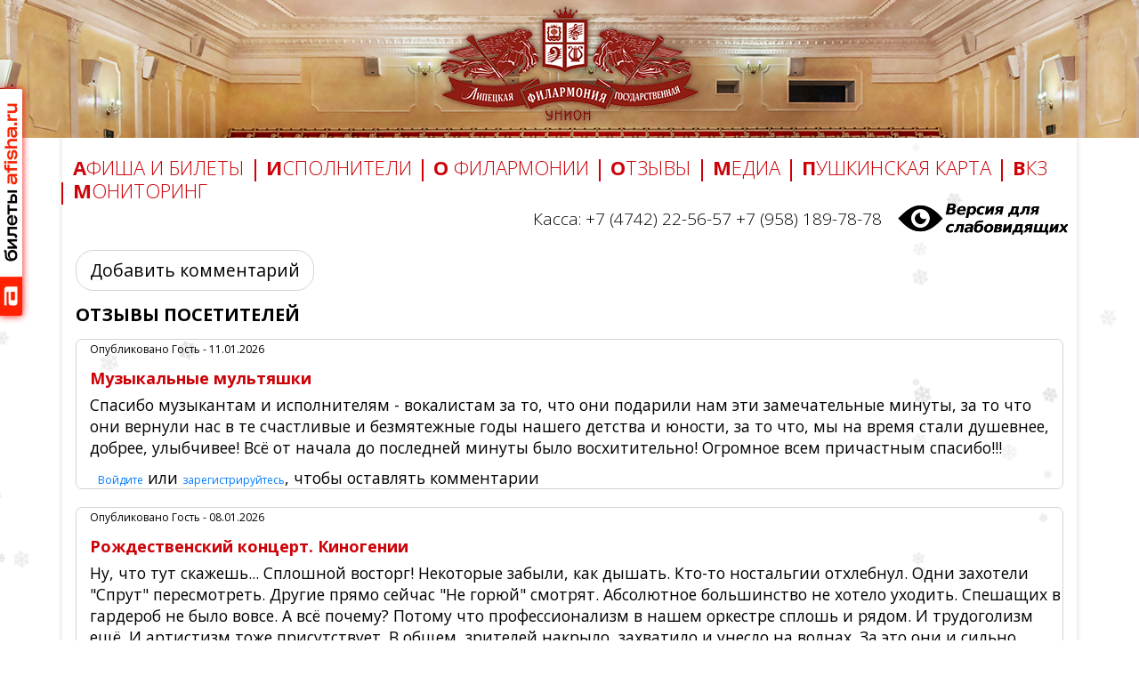

--- FILE ---
content_type: text/html; charset=UTF-8
request_url: https://unionzal.ru/comment/26
body_size: 27084
content:
<!DOCTYPE html>
<html lang="ru" dir="ltr" prefix="content: http://purl.org/rss/1.0/modules/content/  dc: http://purl.org/dc/terms/  foaf: http://xmlns.com/foaf/0.1/  og: http://ogp.me/ns#  rdfs: http://www.w3.org/2000/01/rdf-schema#  schema: http://schema.org/  sioc: http://rdfs.org/sioc/ns#  sioct: http://rdfs.org/sioc/types#  skos: http://www.w3.org/2004/02/skos/core#  xsd: http://www.w3.org/2001/XMLSchema# ">
  <head>
    <meta name="proculture-verification" content="e97cc6c12dba363f258c441ca7028b54" />
    <meta name="yandex-verification" content="e84c2f6468590a84" />

    <meta charset="utf-8" />
<meta name="Generator" content="Drupal 9 (https://www.drupal.org)" />
<meta name="MobileOptimized" content="width" />
<meta name="HandheldFriendly" content="true" />
<meta name="viewport" content="width=device-width, initial-scale=1.0" />
<link rel="icon" href="/sites/default/files/favicon.ico" type="image/vnd.microsoft.icon" />
<link rel="canonical" href="https://unionzal.ru/otzyvy" />
<link rel="shortlink" href="https://unionzal.ru/node/45" />

    <title>Гостевая книга | Липецкая государственная филармония (Унион)</title>
    <link rel="stylesheet" media="all" href="/core/themes/stable/css/system/components/ajax-progress.module.css?t71qi5" />
<link rel="stylesheet" media="all" href="/core/themes/stable/css/system/components/align.module.css?t71qi5" />
<link rel="stylesheet" media="all" href="/core/themes/stable/css/system/components/autocomplete-loading.module.css?t71qi5" />
<link rel="stylesheet" media="all" href="/core/themes/stable/css/system/components/fieldgroup.module.css?t71qi5" />
<link rel="stylesheet" media="all" href="/core/themes/stable/css/system/components/container-inline.module.css?t71qi5" />
<link rel="stylesheet" media="all" href="/core/themes/stable/css/system/components/clearfix.module.css?t71qi5" />
<link rel="stylesheet" media="all" href="/core/themes/stable/css/system/components/details.module.css?t71qi5" />
<link rel="stylesheet" media="all" href="/core/themes/stable/css/system/components/hidden.module.css?t71qi5" />
<link rel="stylesheet" media="all" href="/core/themes/stable/css/system/components/item-list.module.css?t71qi5" />
<link rel="stylesheet" media="all" href="/core/themes/stable/css/system/components/js.module.css?t71qi5" />
<link rel="stylesheet" media="all" href="/core/themes/stable/css/system/components/nowrap.module.css?t71qi5" />
<link rel="stylesheet" media="all" href="/core/themes/stable/css/system/components/position-container.module.css?t71qi5" />
<link rel="stylesheet" media="all" href="/core/themes/stable/css/system/components/progress.module.css?t71qi5" />
<link rel="stylesheet" media="all" href="/core/themes/stable/css/system/components/reset-appearance.module.css?t71qi5" />
<link rel="stylesheet" media="all" href="/core/themes/stable/css/system/components/resize.module.css?t71qi5" />
<link rel="stylesheet" media="all" href="/core/themes/stable/css/system/components/sticky-header.module.css?t71qi5" />
<link rel="stylesheet" media="all" href="/core/themes/stable/css/system/components/system-status-counter.css?t71qi5" />
<link rel="stylesheet" media="all" href="/core/themes/stable/css/system/components/system-status-report-counters.css?t71qi5" />
<link rel="stylesheet" media="all" href="/core/themes/stable/css/system/components/system-status-report-general-info.css?t71qi5" />
<link rel="stylesheet" media="all" href="/core/themes/stable/css/system/components/tabledrag.module.css?t71qi5" />
<link rel="stylesheet" media="all" href="/core/themes/stable/css/system/components/tablesort.module.css?t71qi5" />
<link rel="stylesheet" media="all" href="/core/themes/stable/css/system/components/tree-child.module.css?t71qi5" />
<link rel="stylesheet" media="all" href="/core/themes/stable/css/filter/filter.admin.css?t71qi5" />
<link rel="stylesheet" media="all" href="/core/themes/stable/css/core/assets/vendor/normalize-css/normalize.css?t71qi5" />
<link rel="stylesheet" media="all" href="/core/themes/stable/css/core/normalize-fixes.css?t71qi5" />
<link rel="stylesheet" media="all" href="/core/themes/classy/css/components/action-links.css?t71qi5" />
<link rel="stylesheet" media="all" href="/core/themes/classy/css/components/breadcrumb.css?t71qi5" />
<link rel="stylesheet" media="all" href="/core/themes/classy/css/components/button.css?t71qi5" />
<link rel="stylesheet" media="all" href="/core/themes/classy/css/components/collapse-processed.css?t71qi5" />
<link rel="stylesheet" media="all" href="/core/themes/classy/css/components/container-inline.css?t71qi5" />
<link rel="stylesheet" media="all" href="/core/themes/classy/css/components/details.css?t71qi5" />
<link rel="stylesheet" media="all" href="/core/themes/classy/css/components/exposed-filters.css?t71qi5" />
<link rel="stylesheet" media="all" href="/core/themes/classy/css/components/field.css?t71qi5" />
<link rel="stylesheet" media="all" href="/core/themes/classy/css/components/form.css?t71qi5" />
<link rel="stylesheet" media="all" href="/core/themes/classy/css/components/icons.css?t71qi5" />
<link rel="stylesheet" media="all" href="/core/themes/classy/css/components/inline-form.css?t71qi5" />
<link rel="stylesheet" media="all" href="/core/themes/classy/css/components/item-list.css?t71qi5" />
<link rel="stylesheet" media="all" href="/core/themes/classy/css/components/link.css?t71qi5" />
<link rel="stylesheet" media="all" href="/core/themes/classy/css/components/links.css?t71qi5" />
<link rel="stylesheet" media="all" href="/core/themes/classy/css/components/menu.css?t71qi5" />
<link rel="stylesheet" media="all" href="/core/themes/classy/css/components/more-link.css?t71qi5" />
<link rel="stylesheet" media="all" href="/core/themes/classy/css/components/pager.css?t71qi5" />
<link rel="stylesheet" media="all" href="/core/themes/classy/css/components/tabledrag.css?t71qi5" />
<link rel="stylesheet" media="all" href="/core/themes/classy/css/components/tableselect.css?t71qi5" />
<link rel="stylesheet" media="all" href="/core/themes/classy/css/components/tablesort.css?t71qi5" />
<link rel="stylesheet" media="all" href="/core/themes/classy/css/components/tabs.css?t71qi5" />
<link rel="stylesheet" media="all" href="/core/themes/classy/css/components/textarea.css?t71qi5" />
<link rel="stylesheet" media="all" href="/core/themes/classy/css/components/ui-dialog.css?t71qi5" />
<link rel="stylesheet" media="all" href="/core/themes/classy/css/components/messages.css?t71qi5" />
<link rel="stylesheet" media="all" href="/core/themes/classy/css/components/node.css?t71qi5" />
<link rel="stylesheet" media="all" href="/libraries/bootstrap4/css/bootstrap.min.css?t71qi5" />
<link rel="stylesheet" media="all" href="/themes/custom/union/css/slick.css?t71qi5" />
<link rel="stylesheet" media="all" href="/themes/custom/union/css/slick-theme.css?t71qi5" />
<link rel="stylesheet" media="all" href="/themes/custom/union/css/owl.carousel.min.css?t71qi5" />
<link rel="stylesheet" media="all" href="/themes/custom/union/css/main.css?t71qi5" />
<link rel="stylesheet" media="all" href="/libraries/awesome4/css/font-awesome.min.css?t71qi5" />

    <script src="/core/assets/vendor/modernizr/modernizr.min.js?v=3.11.7"></script>
<script src="/core/misc/modernizr-additional-tests.js?v=3.11.7"></script>

<!-- QT IFRAME block -->
    <meta name="viewport" content="width=device-width, initial-scale=1">
    <script type="text/javascript" src="https://quicktickets.ru/external-script?n=iframe-widget&v=1"></script>
<!-- QT IFRAME block -->
  </head>
    
  <body class="path-node-otzyvy">     <!-- Yandex.Metrika counter -->
<script async src="https://culturaltracking.ru/static/js/spxl.js?pixelId=8450" data-pixel-id="8450"></script>

<script type="text/javascript" >
   (function(m,e,t,r,i,k,a){m[i]=m[i]||function(){(m[i].a=m[i].a||[]).push(arguments)};
   m[i].l=1*new Date();
   for (var j = 0; j < document.scripts.length; j++) {if (document.scripts[j].src === r) { return; }}
   k=e.createElement(t),a=e.getElementsByTagName(t)[0],k.async=1,k.src=r,a.parentNode.insertBefore(k,a)})
   (window, document, "script", "https://mc.yandex.ru/metrika/tag.js", "ym");

   ym(93672140, "init", {
        clickmap:true,
        trackLinks:true,
        accurateTrackBounce:true
   });
</script>
<noscript><div><img src="https://mc.yandex.ru/watch/93672140" style="position:absolute; left:-9999px;" alt="" /></div></noscript>
<!-- /Yandex.Metrika counter -->

          <!-- Yandex.Metrika counter -->
          <script type="text/javascript" >
              (function(m,e,t,r,i,k,a){m[i]=m[i]||function(){(m[i].a=m[i].a||[]).push(arguments)};
                  m[i].l=1*new Date();k=e.createElement(t),a=e.getElementsByTagName(t)[0],k.async=1,k.src=r,a.parentNode.insertBefore(k,a)})
              (window, document, "script", "https://mc.yandex.ru/metrika/tag.js", "ym");

              ym(86841743, "init", {
                  clickmap:true,
                  trackLinks:true,
                  accurateTrackBounce:true
              });
          </script>
          <noscript><div><img src="https://mc.yandex.ru/watch/86841743" style="position:absolute; left:-9999px;" alt="" /></div></noscript>
          <!-- /Yandex.Metrika counter -->

        <!-- Rating@Mail.ru counter -->
          <script type="text/javascript">
            var _tmr = window._tmr || (window._tmr = []);
            _tmr.push({id: "2783128", type: "pageView", start: (new Date()).getTime()});
            (function (d, w, id) {
              if (d.getElementById(id)) return;
              var ts = d.createElement("script"); ts.type = "text/javascript"; ts.async = true; ts.id = id;
              ts.src = (d.location.protocol == "https:" ? "https:" : "http:") + "//top-fwz1.mail.ru/js/code.js";
              var f = function () {var s = d.getElementsByTagName("script")[0]; s.parentNode.insertBefore(ts, s);};
              if (w.opera == "[object Opera]") { d.addEventListener("DOMContentLoaded", f, false); } else { f(); }
            })(document, window, "topmailru-code");
          </script><noscript><div style="position:absolute;left:-10000px;">
              <img src="//top-fwz1.mail.ru/counter?id=2783128;js=na" style="border:0;" height="1" width="1" alt="Рейтинг@Mail.ru" />
          </div></noscript>
          <!-- //Rating@Mail.ru counter -->
    <script type="text/javascript">
    (function (d, w) {
        d.addEventListener("DOMContentLoaded", function () {
            var script = document.createElement('script')
            script.type = 'text/javascript'
            script.src = 'https://www.afisha.ru/wl/embed/entry.js?v=' + Date.now()
            script.async = true
            script.onload = function () {
                w.listimInit(function () {
                    w.listimWidget = new ListimWidget(691, 'events')
                })
            }
            document.head.appendChild(script)
        }, false)
    })(document, window)
</script>

<!-- QT sidebar button -->
<!--
<a href="https://www.afisha.ru/wl/691/api#/" class="listimWidget.openModal()" target="_blank"><img src="//quicktickets.ru/script/buy-online.png" style="box-sizing:content-box;cursor:pointer;background-color:#ffaa00;position:fixed;z-index:9999;box-shadow:0 0 8px #ffaa00;left:0px;top:100px;padding:10px 5px;width:20px;-moz-border-radius:0 2px 2px 0;-webkit-border-radius:0 2px 2px 0;-khtml-border-radius:0 2px 2px 0; border-radius:0 2px 2px 0;"><a>
-->   
<!-- QT sidebar button -->      

<!-- QT sidebar button -->


<a href="https://www.afisha.ru/wl/691/api#/" onclick="listimWidget.openModal(); return false;">
    <img src="/themes/custom/union/images/pic_plaska.jpg" style="box-sizing:content-box;cursor:pointer;position:fixed;z-index:9999;box-shadow:0 0 8px red;left:0px;top:100px;width:25px;-moz-border-radius:0 2px 2px 0;-webkit-border-radius:0 2px 2px 0;-khtml-border-radius:0 2px 2px 0; border-radius:0 2px 2px 0;">
</a>
<!-- QT sidebar button -->


 <a href="#main-content" class="visually-hidden focusable">
      Перейти к основному содержанию
    </a>
    
      <div class="dialog-off-canvas-main-canvas" data-off-canvas-main-canvas>
    <link rel="stylesheet" href="https://cdnjs.cloudflare.com/ajax/libs/font-awesome/5.15.3/css/all.min.css">

<header>
    
        
        <section class="presentation-wrapper hidden-xs" style="background: transparent url(https://unionzal.ru/sites/default/files/2020-11/presentation-wrapper.jpg) no-repeat top center;background-position-y: -174px;margin-bottom: 20px;">
            <div class="presentation-inner" style="min-height:155px;">

                <div class="section-logo__img" style="padding-top: 7px;">
                    <a href="/"><img src="/themes/custom/union/images/logo.png"
                         alt="Липецкая государственная филармония УНИОН"
                                     style="filter: drop-shadow(0 0 3px rgb(100,56,36));"></a>
                </div>

            </div>
        </section>
        
    


<nav class="main-menu hidden visible-xs" style="margin-top: 1%;">
    <div class="container">
        <div role="navigation" class="row">
            <div class="navbar-header" style="width: 95%;">
                                   <div class="col-md-1 section-logo__img" style="width: 10%;">
                        <a href="/">
                            <img src="/themes/custom/union/images/logo.png" alt="Липецкая государственная филармония УНИОН" style="max-width: 110px;">
                        </a>
                    </div>
                                <div class="phone-buttons float-right">
                    <nav class="nav-visually-impaired">
                         <div class="image-cropper" style="width: 50px; overflow: hidden; display: inline-block;">
                             <img src="/themes/custom/union/images/special.png" alt="Версия для слабовидящих" id="im-btn" style="display: block; height: auto; max-width: none;margin-left: 0;  ">
                         </div>
                    </nav>
                    <a class="phone-icon-link mobile-phone" href="tel:+79581897878">
                        <span class="phone-icon"><i class="fas fa-mobile-alt"></i></span>
                    </a>
                    <a class="phone-icon-link landline-phone" href="tel:+7474225657">
                        <span class="phone-icon"><i class="fas fa-phone-alt"></i></span>
                    </a>
                </div>
                <span class="float-left floanavbar-toggle collapsed" data-toggle="collapse" data-target=".navbar-collapse">
                    <i class="fa fa-bars fa-2x" aria-hidden="true"></i>
                </span>
            </div>
                        <div class="navbar-collapse collapse" style="height: 1px;">
                <a class="navbar-brand visible-xs visible-sm" href="#"></a>
                <div class="menu-base-container">
                    <ul class="list-parent  mb-0">
                                                    <li class="nav-item dropdown"  >
                                <a href="#" class="dropdown-toggle" data-toggle="dropdown" role="button" aria-haspopup="true" aria-expanded="false" style="width: 100%;">Афиша и билеты</a>
                                <div class="dropdown-menu">
                                                                            <a class="dropdown-item"  href="/afisha">Календарь</a>
                                                                    </div>
                            </li>
                                                    <li class="nav-item dropdown"  >
                                <a href="#" class="dropdown-toggle" data-toggle="dropdown" role="button" aria-haspopup="true" aria-expanded="false" style="width: 100%;">Исполнители</a>
                                <div class="dropdown-menu">
                                                                            <a class="dropdown-item"  href="/taxonomy/term/2">Солисты</a>
                                                                            <a class="dropdown-item"  href="/taxonomy/term/20">Коллективы</a>
                                                                            <a class="dropdown-item"  href="/taxonomy/term/4">Ведущие концертов</a>
                                                                            <a class="dropdown-item"  href="/taxonomy/term/51">Концертмейстеры</a>
                                                                    </div>
                            </li>
                                                    <li class="nav-item dropdown"  >
                                <a href="#" class="dropdown-toggle" data-toggle="dropdown" role="button" aria-haspopup="true" aria-expanded="false" style="width: 100%;">О филармонии</a>
                                <div class="dropdown-menu">
                                                                            <a class="dropdown-item"  href="/history_philarmony">История филармонии</a>
                                                                            <a class="dropdown-item"  href="/administratsiya">Администрация</a>
                                                                            <a class="dropdown-item"  href="/vakansii">Вакансии</a>
                                                                            <a class="dropdown-item"  href="/studiya_zvukozapisi">Студия звукозаписи</a>
                                                                            <a class="dropdown-item"  href="/dostupnaya_sreda">Доступная среда</a>
                                                                            <a class="dropdown-item"  href="/dokumenty">Документы</a>
                                                                            <a class="dropdown-item"  href="/protivodeystvie_korruptsii">Противодействие коррупции</a>
                                                                            <a class="dropdown-item"  href="/kontakty">Контакты</a>
                                                                            <a class="dropdown-item"  href="/benefits">Льготы</a>
                                                                    </div>
                            </li>
                                                    <li class="nav-item dropdown"  >
                                <a href="#" class="dropdown-toggle" data-toggle="dropdown" role="button" aria-haspopup="true" aria-expanded="false" style="width: 100%;">Отзывы</a>
                                <div class="dropdown-menu">
                                                                            <a class="dropdown-item"  href="/otzyvy">Гостевая книга</a>
                                                                    </div>
                            </li>
                                                    <li class="nav-item dropdown"  >
                                <a href="#" class="dropdown-toggle" data-toggle="dropdown" role="button" aria-haspopup="true" aria-expanded="false" style="width: 100%;">Медиа</a>
                                <div class="dropdown-menu">
                                                                            <a class="dropdown-item"  href="/news">Новости</a>
                                                                            <a class="dropdown-item"  href="/galereya">Фотогалерея</a>
                                                                            <a class="dropdown-item"  href="/streams">Видеокаталог</a>
                                                                            <a class="dropdown-item"  href="/mass-media">СМИ о нас</a>
                                                                    </div>
                            </li>
                                                    <li class="nav-item dropdown"  >
                                <a href="#" class="dropdown-toggle" data-toggle="dropdown" role="button" aria-haspopup="true" aria-expanded="false" style="width: 100%;">Пушкинская карта </a>
                                <div class="dropdown-menu">
                                                                            <a class="dropdown-item"  href="/node/267">Как это работает</a>
                                                                    </div>
                            </li>
                                                    <li class="nav-item dropdown"  >
                                <a href="#" class="dropdown-toggle" data-toggle="dropdown" role="button" aria-haspopup="true" aria-expanded="false" style="width: 100%;">ВКЗ</a>
                                <div class="dropdown-menu">
                                                                            <a class="dropdown-item"  href="/vkz">ВКЗ</a>
                                                                            <a class="dropdown-item"  href="/recomend_vkz">Методические рекомендации</a>
                                                                    </div>
                            </li>
                                                    <li class="nav-item dropdown"  >
                                <a href="#" class="dropdown-toggle" data-toggle="dropdown" role="button" aria-haspopup="true" aria-expanded="false" style="width: 100%;">Мониторинг</a>
                                <div class="dropdown-menu">
                                                                            <a class="dropdown-item"  href="/Monitoring">Мониторинг</a>
                                                                    </div>
                            </li>
                                            </ul>
                </div>
            </div>
        </div>
    </div>
</nav>



<section class="nav-menu container hidden-xs" style="margin-top: 1%;">
    <div class="row pr-4 justify-content-between">
        <nav class="nav-menu-list">
                        <ul class="list-parent mb-0">
                                    <li class="nav-item dropdown">
                        <a class="root-menu-el" href="#" class="dropdown-toggle" data-toggle="dropdown" role="button" aria-haspopup="true" aria-expanded="false">Афиша и билеты</a>
                        <div class="dropdown-menu">
                                                            <a class="dropdown-item" href="/afisha">Календарь</a>
                                                    </div>
                    </li>
                                    <li class="nav-item dropdown">
                        <a class="root-menu-el" href="#" class="dropdown-toggle" data-toggle="dropdown" role="button" aria-haspopup="true" aria-expanded="false">Исполнители</a>
                        <div class="dropdown-menu">
                                                            <a class="dropdown-item" href="/taxonomy/term/2">Солисты</a>
                                                            <a class="dropdown-item" href="/taxonomy/term/20">Коллективы</a>
                                                            <a class="dropdown-item" href="/taxonomy/term/4">Ведущие концертов</a>
                                                            <a class="dropdown-item" href="/taxonomy/term/51">Концертмейстеры</a>
                                                    </div>
                    </li>
                                    <li class="nav-item dropdown">
                        <a class="root-menu-el" href="#" class="dropdown-toggle" data-toggle="dropdown" role="button" aria-haspopup="true" aria-expanded="false">О филармонии</a>
                        <div class="dropdown-menu">
                                                            <a class="dropdown-item" href="/history_philarmony">История филармонии</a>
                                                            <a class="dropdown-item" href="/administratsiya">Администрация</a>
                                                            <a class="dropdown-item" href="/vakansii">Вакансии</a>
                                                            <a class="dropdown-item" href="/studiya_zvukozapisi">Студия звукозаписи</a>
                                                            <a class="dropdown-item" href="/dostupnaya_sreda">Доступная среда</a>
                                                            <a class="dropdown-item" href="/dokumenty">Документы</a>
                                                            <a class="dropdown-item" href="/protivodeystvie_korruptsii">Противодействие коррупции</a>
                                                            <a class="dropdown-item" href="/kontakty">Контакты</a>
                                                            <a class="dropdown-item" href="/benefits">Льготы</a>
                                                    </div>
                    </li>
                                    <li class="nav-item dropdown">
                        <a class="root-menu-el" href="#" class="dropdown-toggle" data-toggle="dropdown" role="button" aria-haspopup="true" aria-expanded="false">Отзывы</a>
                        <div class="dropdown-menu">
                                                            <a class="dropdown-item" href="/otzyvy">Гостевая книга</a>
                                                    </div>
                    </li>
                                    <li class="nav-item dropdown">
                        <a class="root-menu-el" href="#" class="dropdown-toggle" data-toggle="dropdown" role="button" aria-haspopup="true" aria-expanded="false">Медиа</a>
                        <div class="dropdown-menu">
                                                            <a class="dropdown-item" href="/news">Новости</a>
                                                            <a class="dropdown-item" href="/galereya">Фотогалерея</a>
                                                            <a class="dropdown-item" href="/streams">Видеокаталог</a>
                                                            <a class="dropdown-item" href="/mass-media">СМИ о нас</a>
                                                    </div>
                    </li>
                                    <li class="nav-item dropdown">
                        <a class="root-menu-el" href="#" class="dropdown-toggle" data-toggle="dropdown" role="button" aria-haspopup="true" aria-expanded="false">Пушкинская карта </a>
                        <div class="dropdown-menu">
                                                            <a class="dropdown-item" href="/node/267">Как это работает</a>
                                                    </div>
                    </li>
                                    <li class="nav-item dropdown">
                        <a class="root-menu-el" href="#" class="dropdown-toggle" data-toggle="dropdown" role="button" aria-haspopup="true" aria-expanded="false">ВКЗ</a>
                        <div class="dropdown-menu">
                                                            <a class="dropdown-item" href="/vkz">ВКЗ</a>
                                                            <a class="dropdown-item" href="/recomend_vkz">Методические рекомендации</a>
                                                    </div>
                    </li>
                                    <li class="nav-item dropdown">
                        <a class="root-menu-el" href="#" class="dropdown-toggle" data-toggle="dropdown" role="button" aria-haspopup="true" aria-expanded="false">Мониторинг</a>
                        <div class="dropdown-menu">
                                                            <a class="dropdown-item" href="/Monitoring">Мониторинг</a>
                                                    </div>
                    </li>
                            </ul>
        </nav>
                <div class="section-logo__contacts" style="margin-left: 47%;"> <!-- Используем относительный отступ -->
            <p class="mb-0">Касса: +7 (4742) 22-56-57 +7 (958) 189-78-78</p>
        </div>
                <nav class="nav-visually-impaired col-2 ml-auto px-0 mb-0">
            <img src="/themes/custom/union/images/special.png" alt="Версия для слабовидящих" id="im-btn">
        </nav>
    </div>
</section>














<div id="snowflakes-container"></div>

<style>
#snowflakes-container {
  position: fixed;
  top: 0;
  left: 0;
  width: 100%;
  height: 100%;
  pointer-events: none;
  z-index: -1; /* Под всем контентом */
  overflow: hidden;
}

.snowflake {
  position: absolute;
  top: -50px;
  color: #e0e0e0; /* Светло-серый цвет для белого фона */
  font-size: 20px;
  text-shadow: 0 0 3px rgba(0,0,0,0.1); /* Легкая тень для видимости */
  opacity: 0.8;
  user-select: none;
}

.snowflake::before {
  content: "❄";
}

@media (max-width: 768px) {
  .snowflake {
    font-size: 16px;
    opacity: 0.7;
  }
}
</style>

<script>
(function() {
  // ============ НАСТРОЙКИ ============
  
  // 1. ВКЛ/ВЫКЛ снега (true/false)
  const SNOW_ENABLED = true;
  
  // 2. ВКЛ/ВЫКЛ на телефонах (true/false)
  const ENABLE_ON_MOBILE = false;
  
  // 3. Ширина зоны снега по бокам (в процентах от ширины экрана)
  //    0% = снег по всему экрану
  //    10% = снег по бокам, оставляя 80% ширины свободной от снега
  //    20% = снег по бокам, оставляя 60% ширины свободной от снега
  const SNOW_ZONE_WIDTH = 20; // Проценты
  
  // 4. Количество снежинок
  const SNOWFLAKE_COUNT = 40;
  
  // 5. Минимальный размер снежинок
  const MIN_SIZE = 10;
  
  // 6. Максимальный размер снежинок
  const MAX_SIZE = 30;
  
  // 7. Минимальная скорость падения
  const MIN_SPEED = 1;
  
  // 8. Максимальная скорость падения
  const MAX_SPEED = 4;
  
  // 9. Цвет снежинок (для белого фона)
  const SNOW_COLOR = '#e0e0e0';
  
  // ============ КОНЕЦ НАСТРОЕК ============
  
  // Проверяем, нужно ли запускать снег
  const isMobile = window.innerWidth <= 768;
  
  if (!SNOW_ENABLED) {
    return; // Снег выключен
  }
  
  if (isMobile && !ENABLE_ON_MOBILE) {
    return; // На телефоне и выключено на телефонах
  }
  
  // Создаем контейнер для снежинок
  const container = document.getElementById('snowflakes-container');
  if (!container) return;
  
  // Массив для хранения снежинок
  const snowflakes = [];
  
  // Рассчитываем зону снега
  const snowZone = (window.innerWidth * SNOW_ZONE_WIDTH) / 100;
  
  // Создаем снежинки
  for (let i = 0; i < SNOWFLAKE_COUNT; i++) {
    createSnowflake();
  }
  
  function createSnowflake() {
    const snowflake = document.createElement('div');
    snowflake.className = 'snowflake';
    
    // Определяем, с какой стороны начинать (левая/правая зона)
    const startSide = Math.random() > 0.5 ? 'left' : 'right';
    
    // Размер
    const size = MIN_SIZE + Math.random() * (MAX_SIZE - MIN_SIZE);
    
    // Скорость падения
    const fallSpeed = MIN_SPEED + Math.random() * (MAX_SPEED - MIN_SPEED);
    
    // Амплитуда колебаний (зависит от зоны снега)
    const swayAmplitude = snowZone * 0.5 + Math.random() * snowZone * 0.5;
    
    // Фаза колебаний
    const swayPhase = Math.random() * Math.PI * 2;
    
    // Частота колебаний
    const swayFrequency = 0.008 + Math.random() * 0.015;
    
    // Начальная позиция
    let x, y = -50;
    
    if (startSide === 'left') {
      // Левая зона: от -50px до snowZone
      x = Math.random() * snowZone - 50;
    } else {
      // Правая зона: от (ширина - snowZone) до (ширина + 50)
      x = (window.innerWidth - snowZone) + Math.random() * (snowZone + 50);
    }
    
    // Применяем стили
    snowflake.style.left = x + 'px';
    snowflake.style.top = y + 'px';
    snowflake.style.fontSize = size + 'px';
    snowflake.style.color = SNOW_COLOR;
    snowflake.style.opacity = 0.4 + Math.random() * 0.6;
    
    // Добавляем в DOM
    container.appendChild(snowflake);
    
    // Данные снежинки для анимации
    const snowflakeData = {
      element: snowflake,
      startSide: startSide,
      fallSpeed: fallSpeed,
      swayAmplitude: swayAmplitude,
      swayPhase: swayPhase,
      swayFrequency: swayFrequency,
      x: x,
      y: y,
      startTime: null,
      animationId: null
    };
    
    snowflakes.push(snowflakeData);
    
    // Запускаем анимацию
    animateSnowflake(snowflakeData);
  }
  
  function animateSnowflake(data) {
    let lastTime = null;
    
    function animate(currentTime) {
      if (!data.startTime) data.startTime = currentTime;
      if (!lastTime) lastTime = currentTime;
      
      const elapsed = currentTime - data.startTime;
      const deltaTime = currentTime - lastTime;
      lastTime = currentTime;
      
      // Позиция Y (падение)
      data.y += deltaTime * 0.05 * data.fallSpeed;
      
      // Позиция X (колебания)
      if (data.startSide === 'left') {
        data.x = Math.sin(elapsed * 0.001 * data.swayFrequency + data.swayPhase) * data.swayAmplitude;
        
        // Ограничиваем левую зону
        if (data.x < -50) data.x = -50;
        if (data.x > snowZone) data.x = snowZone;
      } else {
        data.x = window.innerWidth - snowZone + 
                 Math.sin(elapsed * 0.001 * data.swayFrequency + data.swayPhase) * data.swayAmplitude;
        
        // Ограничиваем правую зону
        if (data.x < window.innerWidth - snowZone) data.x = window.innerWidth - snowZone;
        if (data.x > window.innerWidth + 50) data.x = window.innerWidth + 50;
      }
      
      // Применяем позицию
      data.element.style.top = data.y + 'px';
      data.element.style.left = data.x + 'px';
      
      // Поворот
      data.element.style.transform = `rotate(${elapsed * 0.1}deg)`;
      
      // Если снежинка упала ниже экрана
      if (data.y > window.innerHeight + 100) {
        // Сбрасываем позицию
        data.y = -50;
        data.startTime = currentTime - Math.random() * 1000;
        
        // Меняем некоторые параметры для разнообразия
        if (Math.random() > 0.7) {
          data.element.style.opacity = 0.4 + Math.random() * 0.6;
        }
        
        // Случайно меняем сторону редко
        if (Math.random() > 0.95) {
          data.startSide = data.startSide === 'left' ? 'right' : 'left';
        }
      }
      
      data.animationId = requestAnimationFrame(animate);
    }
    
    data.animationId = requestAnimationFrame(animate);
  }
  
  // Обновление при изменении размера окна
  let resizeTimeout;
  window.addEventListener('resize', function() {
    clearTimeout(resizeTimeout);
    resizeTimeout = setTimeout(function() {
      // Пересоздаем снежинки при изменении размера
      snowflakes.forEach(data => {
        if (data.animationId) {
          cancelAnimationFrame(data.animationId);
        }
        if (data.element && data.element.parentNode) {
          data.element.parentNode.removeChild(data.element);
        }
      });
      
      snowflakes.length = 0;
      
      // Создаем новые снежинки
      for (let i = 0; i < SNOWFLAKE_COUNT; i++) {
        createSnowflake();
      }
    }, 250);
  });
  
    // Очистка
  window.addEventListener('beforeunload', function() {
    snowflakes.forEach(data => {
      if (data.animationId) {
        cancelAnimationFrame(data.animationId);
      }
    });
  });
})();
</script>




</header><main class="main-block-page container">
   

      <div class="region region-content">
    <div id="block-union-content" class="block block-system block-system-main-block">
  
    
      
<article data-history-node-id="45" role="article" about="/otzyvy" typeof="schema:WebPage" class="node node--type-page node--view-mode-full">

  
      <span property="schema:name" content="Гостевая книга" class="rdf-meta hidden"></span>
  <span property="schema:interactionCount" content="UserComments:416" class="rdf-meta hidden"></span>


  
  <div class="node__content">
      <div class="node__links">
    <ul class="links inline"><li class="comment-add"><a href="/otzyvy#comment-form" title="Поделитесь своими мыслями и мнениями." hreflang="ru">Добавить комментарий</a></li></ul>  </div>
<section class="field field--name-comment field--type-comment field--label-above comment-wrapper">
      
    <h2 class="title">Отзывы посетителей</h2>
    
  
  <article data-comment-user-id="0" id="comment-6822" about="/comment/6822" typeof="schema:Comment" class="comment js-comment by-anonymous">
    <mark class="hidden" data-comment-timestamp="1768289314"></mark>

      <footer class="comment__meta">
      <article typeof="schema:Person" about="/user/0" class="profile">
  </article>

      <p class="comment__submitted"><span rel="schema:author">Опубликовано  <span lang="" typeof="schema:Person" property="schema:name" datatype="">Гость</span> - 11.01.2026</span>
  <span property="schema:dateCreated" content="2026-01-11T07:28:02+00:00" class="rdf-meta hidden"></span>
</p>

            
      <a href="/comment/6822#comment-6822" hreflang="ru">Постоянная ссылка (Permalink)</a>
    </footer>
  
  <div class="content">
          
      <h3 property="schema:name" datatype=""><a href="/comment/6822#comment-6822" class="permalink" rel="bookmark" hreflang="ru">Музыкальные мультяшки</a></h3>
      
        
            <div property="schema:text" class="clearfix text-formatted field field--name-comment-body field--type-text-long field--label-hidden field__item"><p>Спасибо музыкантам и исполнителям - вокалистам за то, что они подарили нам эти замечательные минуты, за то что они вернули нас в те счастливые и безмятежные годы нашего детства и юности, за то что, мы на время стали душевнее, добрее, улыбчивее! Всё от начала до последней минуты было восхитительно! Огромное всем причастным спасибо!!!</p></div>
      <ul class="links inline"><li class="comment-forbidden"><a href="/user/login?destination=/otzyvy%23comment-form">Войдите</a> или <a href="/user/register?destination=/otzyvy%23comment-form">зарегистрируйтесь</a>, чтобы оставлять комментарии</li></ul>
  </div>
</article>
<article data-comment-user-id="0" id="comment-6823" about="/comment/6823" typeof="schema:Comment" class="comment js-comment by-anonymous">
    <mark class="hidden" data-comment-timestamp="1768289502"></mark>

      <footer class="comment__meta">
      <article typeof="schema:Person" about="/user/0" class="profile">
  </article>

      <p class="comment__submitted"><span rel="schema:author">Опубликовано  <span lang="" typeof="schema:Person" property="schema:name" datatype="">Гость</span> - 08.01.2026</span>
  <span property="schema:dateCreated" content="2026-01-08T07:30:38+00:00" class="rdf-meta hidden"></span>
</p>

            
      <a href="/comment/6823#comment-6823" hreflang="ru">Постоянная ссылка (Permalink)</a>
    </footer>
  
  <div class="content">
          
      <h3 property="schema:name" datatype=""><a href="/comment/6823#comment-6823" class="permalink" rel="bookmark" hreflang="ru">Рождественский концерт. Киногении</a></h3>
      
        
            <div property="schema:text" class="clearfix text-formatted field field--name-comment-body field--type-text-long field--label-hidden field__item"><p>Ну, что тут скажешь... Сплошной восторг! Некоторые забыли, как дышать. Кто-то ностальгии отхлебнул. Одни захотели "Спрут" пересмотреть. Другие прямо сейчас "Не горюй" смотрят. Абсолютное большинство не хотело уходить. Спешащих в гардероб не было вовсе. А всё почему? Потому что профессионализм в нашем оркестре сплошь и рядом. И трудоголизм ещё. И артистизм тоже присутствует. В общем, зрителей накрыло, захватило и унесло на волнах. За это они и сильно благодарны. P.s. Особенно были благодарны и довольны родители музыкантов.</p></div>
      <ul class="links inline"><li class="comment-forbidden"><a href="/user/login?destination=/otzyvy%23comment-form">Войдите</a> или <a href="/user/register?destination=/otzyvy%23comment-form">зарегистрируйтесь</a>, чтобы оставлять комментарии</li></ul>
  </div>
</article>
<article data-comment-user-id="0" id="comment-6824" about="/comment/6824" typeof="schema:Comment" class="comment js-comment by-anonymous">
    <mark class="hidden" data-comment-timestamp="1768289571"></mark>

      <footer class="comment__meta">
      <article typeof="schema:Person" about="/user/0" class="profile">
  </article>

      <p class="comment__submitted"><span rel="schema:author">Опубликовано  <span lang="" typeof="schema:Person" property="schema:name" datatype="">Гость</span> - 05.01.2026</span>
  <span property="schema:dateCreated" content="2026-01-05T07:32:28+00:00" class="rdf-meta hidden"></span>
</p>

            
      <a href="/comment/6824#comment-6824" hreflang="ru">Постоянная ссылка (Permalink)</a>
    </footer>
  
  <div class="content">
          
      <h3 property="schema:name" datatype=""><a href="/comment/6824#comment-6824" class="permalink" rel="bookmark" hreflang="ru">Щелкунчик</a></h3>
      
        
            <div property="schema:text" class="clearfix text-formatted field field--name-comment-body field--type-text-long field--label-hidden field__item"><p>Прекрасная и вечная музыка Петра Ильича Чайковского великолепно прозвучала в исполнении симфонического оркестра филармонии! Её органично дополнили чтецы и танцоры! В итоге получилось магическое выступление! Хочу выразить чувство глубокой благодарности всем причастным! Мы любим нашу филармонию!</p></div>
      <ul class="links inline"><li class="comment-forbidden"><a href="/user/login?destination=/otzyvy%23comment-form">Войдите</a> или <a href="/user/register?destination=/otzyvy%23comment-form">зарегистрируйтесь</a>, чтобы оставлять комментарии</li></ul>
  </div>
</article>
<article data-comment-user-id="0" id="comment-6825" about="/comment/6825" typeof="schema:Comment" class="comment js-comment by-anonymous">
    <mark class="hidden" data-comment-timestamp="1768289684"></mark>

      <footer class="comment__meta">
      <article typeof="schema:Person" about="/user/0" class="profile">
  </article>

      <p class="comment__submitted"><span rel="schema:author">Опубликовано  <span lang="" typeof="schema:Person" property="schema:name" datatype="">Гость</span> - 30.12.2025</span>
  <span property="schema:dateCreated" content="2025-12-30T07:34:21+00:00" class="rdf-meta hidden"></span>
</p>

            
      <a href="/comment/6825#comment-6825" hreflang="ru">Постоянная ссылка (Permalink)</a>
    </footer>
  
  <div class="content">
          
      <h3 property="schema:name" datatype=""><a href="/comment/6825#comment-6825" class="permalink" rel="bookmark" hreflang="ru">Штраус-Гала. Новогодний концерт</a></h3>
      
        
            <div property="schema:text" class="clearfix text-formatted field field--name-comment-body field--type-text-long field--label-hidden field__item"><p>Ну куда же выше? Ну куда же лучше? Артисты продемонстрировали нам золотой стандарт исполнительского и вокального искусства! На одном дыхании пролетело время! Непревзойдённый подарок к Новому году! Глубокий поклон и благодарность от нас - зрителей! Мы вас любим!</p></div>
      <ul class="links inline"><li class="comment-forbidden"><a href="/user/login?destination=/otzyvy%23comment-form">Войдите</a> или <a href="/user/register?destination=/otzyvy%23comment-form">зарегистрируйтесь</a>, чтобы оставлять комментарии</li></ul>
  </div>
</article>
<article data-comment-user-id="0" id="comment-6826" about="/comment/6826" typeof="schema:Comment" class="comment js-comment by-anonymous">
    <mark class="hidden" data-comment-timestamp="1768289828"></mark>

      <footer class="comment__meta">
      <article typeof="schema:Person" about="/user/0" class="profile">
  </article>

      <p class="comment__submitted"><span rel="schema:author">Опубликовано  <span lang="" typeof="schema:Person" property="schema:name" datatype="">Гость</span> - 28.12.2025</span>
  <span property="schema:dateCreated" content="2025-12-28T07:36:22+00:00" class="rdf-meta hidden"></span>
</p>

            
      <a href="/comment/6826#comment-6826" hreflang="ru">Постоянная ссылка (Permalink)</a>
    </footer>
  
  <div class="content">
          
      <h3 property="schema:name" datatype=""><a href="/comment/6826#comment-6826" class="permalink" rel="bookmark" hreflang="ru">Тролли, Русалочка и Буратино в мультпанораме</a></h3>
      
        
            <div property="schema:text" class="clearfix text-formatted field field--name-comment-body field--type-text-long field--label-hidden field__item"><p>Удивительное представление нам довелось увидеть. Все в зале от мала до велика пели вместе. Ведь все мелодии нам хорошо знакомы и все слова мы прекрасно знаем. Великолепный оркестр великолепные исполнители, трогательная и трогающая сердце музыка! Спасибо вам огромное! Мы вас любим!</p></div>
      <ul class="links inline"><li class="comment-forbidden"><a href="/user/login?destination=/otzyvy%23comment-form">Войдите</a> или <a href="/user/register?destination=/otzyvy%23comment-form">зарегистрируйтесь</a>, чтобы оставлять комментарии</li></ul>
  </div>
</article>
<article data-comment-user-id="0" id="comment-6695" about="/comment/6695" typeof="schema:Comment" class="comment js-comment by-anonymous">
    <mark class="hidden" data-comment-timestamp="1766046510"></mark>

      <footer class="comment__meta">
      <article typeof="schema:Person" about="/user/0" class="profile">
  </article>

      <p class="comment__submitted"><span rel="schema:author">Опубликовано  <span lang="" typeof="schema:Person" property="schema:name" datatype="">Гость</span> - 14.12.2025</span>
  <span property="schema:dateCreated" content="2025-12-14T08:27:31+00:00" class="rdf-meta hidden"></span>
</p>

            
      <a href="/comment/6695#comment-6695" hreflang="ru">Постоянная ссылка (Permalink)</a>
    </footer>
  
  <div class="content">
          
      <h3 property="schema:name" datatype=""><a href="/comment/6695#comment-6695" class="permalink" rel="bookmark" hreflang="ru">Юбилейный концерт ЛГОРНИ</a></h3>
      
        
            <div property="schema:text" class="clearfix text-formatted field field--name-comment-body field--type-text-long field--label-hidden field__item"><p>От всей души поздравляем наш любимый Липецкий государственный оркестр русских народных инструментов, его руководителя и главного дирижёра Василия Леонидовича Моисеенко с Юбилеем!!! Тридцать лет замечательный возраст для коллектива!!! Здоровья, творческих успехов, достижения всех вершин. Как сказал Народный артист России Виктор Кривонос: «Вам всё по силам!» С праздником!!!</p></div>
      <ul class="links inline"><li class="comment-forbidden"><a href="/user/login?destination=/otzyvy%23comment-form">Войдите</a> или <a href="/user/register?destination=/otzyvy%23comment-form">зарегистрируйтесь</a>, чтобы оставлять комментарии</li></ul>
  </div>
</article>
<article data-comment-user-id="0" id="comment-6520" about="/comment/6520" typeof="schema:Comment" class="comment js-comment by-anonymous">
    <mark class="hidden" data-comment-timestamp="1764159737"></mark>

      <footer class="comment__meta">
      <article typeof="schema:Person" about="/user/0" class="profile">
  </article>

      <p class="comment__submitted"><span rel="schema:author">Опубликовано  <span lang="" typeof="schema:Person" property="schema:name" datatype="">Гость</span> - 20.11.2025</span>
  <span property="schema:dateCreated" content="2025-11-20T12:21:18+00:00" class="rdf-meta hidden"></span>
</p>

            
      <a href="/comment/6520#comment-6520" hreflang="ru">Постоянная ссылка (Permalink)</a>
    </footer>
  
  <div class="content">
          
      <h3 property="schema:name" datatype=""><a href="/comment/6520#comment-6520" class="permalink" rel="bookmark" hreflang="ru">Очи чёрные</a></h3>
      
        
            <div property="schema:text" class="clearfix text-formatted field field--name-comment-body field--type-text-long field--label-hidden field__item"><p>Спасибо духовому оркестру и Борису Дьякову за такой потрясающий концерт, сколько у нас хороших русских песен, душа радуется, все были в ударе, понравились все песни, очень порадовали, браво много раз!</p></div>
      <ul class="links inline"><li class="comment-forbidden"><a href="/user/login?destination=/otzyvy%23comment-form">Войдите</a> или <a href="/user/register?destination=/otzyvy%23comment-form">зарегистрируйтесь</a>, чтобы оставлять комментарии</li></ul>
  </div>
</article>
<article data-comment-user-id="0" id="comment-6521" about="/comment/6521" typeof="schema:Comment" class="comment js-comment by-anonymous">
    <mark class="hidden" data-comment-timestamp="1764159813"></mark>

      <footer class="comment__meta">
      <article typeof="schema:Person" about="/user/0" class="profile">
  </article>

      <p class="comment__submitted"><span rel="schema:author">Опубликовано  <span lang="" typeof="schema:Person" property="schema:name" datatype="">Гость</span> - 19.11.2025</span>
  <span property="schema:dateCreated" content="2025-11-19T12:23:11+00:00" class="rdf-meta hidden"></span>
</p>

            
      <a href="/comment/6521#comment-6521" hreflang="ru">Постоянная ссылка (Permalink)</a>
    </footer>
  
  <div class="content">
          
      <h3 property="schema:name" datatype=""><a href="/comment/6521#comment-6521" class="permalink" rel="bookmark" hreflang="ru">Нунча</a></h3>
      
        
            <div property="schema:text" class="clearfix text-formatted field field--name-comment-body field--type-text-long field--label-hidden field__item"><p>Это был просто восторг и оркестр и танцы на фоне потрясающего видеоарта, спасибо большое, Алла Сигалова и Игорь Цвирко просто поразили такой слаженной хореографией, и в зале аншлаг и восторженные крики браво не оставили равнодушными, просто заставили трепетать сердце, браво много раз!</p></div>
      <ul class="links inline"><li class="comment-forbidden"><a href="/user/login?destination=/otzyvy%23comment-form">Войдите</a> или <a href="/user/register?destination=/otzyvy%23comment-form">зарегистрируйтесь</a>, чтобы оставлять комментарии</li></ul>
  </div>
</article>
<article data-comment-user-id="0" id="comment-6432" about="/comment/6432" typeof="schema:Comment" class="comment js-comment by-anonymous">
    <mark class="hidden" data-comment-timestamp="1763361447"></mark>

      <footer class="comment__meta">
      <article typeof="schema:Person" about="/user/0" class="profile">
  </article>

      <p class="comment__submitted"><span rel="schema:author">Опубликовано  <span lang="" typeof="schema:Person" property="schema:name" datatype="">Гость</span> - 16.11.2025</span>
  <span property="schema:dateCreated" content="2025-11-16T06:37:01+00:00" class="rdf-meta hidden"></span>
</p>

            
      <a href="/comment/6432#comment-6432" hreflang="ru">Постоянная ссылка (Permalink)</a>
    </footer>
  
  <div class="content">
          
      <h3 property="schema:name" datatype=""><a href="/comment/6432#comment-6432" class="permalink" rel="bookmark" hreflang="ru">«Pro et contra»</a></h3>
      
        
            <div property="schema:text" class="clearfix text-formatted field field--name-comment-body field--type-text-long field--label-hidden field__item"><p>Очень сильное впечатление! Поразил Франк - его музыка и исполнение. Визуальный ряд замечательный! Спасибо! Это и дополняло музыку, и поясняло. И конечно, Бах! Такой замечательный финал концерта. Мудро! Прямо как у Бетховена, разрешение в тонику. Гармония превыше всего.</p></div>
      <ul class="links inline"><li class="comment-forbidden"><a href="/user/login?destination=/otzyvy%23comment-form">Войдите</a> или <a href="/user/register?destination=/otzyvy%23comment-form">зарегистрируйтесь</a>, чтобы оставлять комментарии</li></ul>
  </div>
</article>
<article data-comment-user-id="0" id="comment-6382" about="/comment/6382" typeof="schema:Comment" class="comment js-comment by-anonymous">
    <mark class="hidden" data-comment-timestamp="1762778751"></mark>

      <footer class="comment__meta">
      <article typeof="schema:Person" about="/user/0" class="profile">
  </article>

      <p class="comment__submitted"><span rel="schema:author">Опубликовано  <span lang="" typeof="schema:Person" property="schema:name" datatype="">Гость</span> - 10.11.2025</span>
  <span property="schema:dateCreated" content="2025-11-10T12:45:17+00:00" class="rdf-meta hidden"></span>
</p>

            
      <a href="/comment/6382#comment-6382" hreflang="ru">Постоянная ссылка (Permalink)</a>
    </footer>
  
  <div class="content">
          
      <h3 property="schema:name" datatype=""><a href="/comment/6382#comment-6382" class="permalink" rel="bookmark" hreflang="ru">Narek: «La Bohème». Посвящение Азнавуру</a></h3>
      
        
            <div property="schema:text" class="clearfix text-formatted field field--name-comment-body field--type-text-long field--label-hidden field__item"><p>Под воздействием музыкальной магии этого блистательного коллектива мы на некоторое время все стали романтиками! Мы внимали всем звукам от первой до последней минутки, и не могли насытиться этим музыкальным пиршеством! Низкий поклон и огромное спасибо всем музыкантам и причастным к этому концерту! Браво, браво, браво!</p></div>
      <ul class="links inline"><li class="comment-forbidden"><a href="/user/login?destination=/otzyvy%23comment-form">Войдите</a> или <a href="/user/register?destination=/otzyvy%23comment-form">зарегистрируйтесь</a>, чтобы оставлять комментарии</li></ul>
  </div>
</article>
<article data-comment-user-id="0" id="comment-6379" about="/comment/6379" typeof="schema:Comment" class="comment js-comment by-anonymous">
    <mark class="hidden" data-comment-timestamp="1762756441"></mark>

      <footer class="comment__meta">
      <article typeof="schema:Person" about="/user/0" class="profile">
  </article>

      <p class="comment__submitted"><span rel="schema:author">Опубликовано  <span lang="" typeof="schema:Person" property="schema:name" datatype="">Гость</span> - 07.11.2025</span>
  <span property="schema:dateCreated" content="2025-11-07T06:33:32+00:00" class="rdf-meta hidden"></span>
</p>

            
      <a href="/comment/6379#comment-6379" hreflang="ru">Постоянная ссылка (Permalink)</a>
    </footer>
  
  <div class="content">
          
      <h3 property="schema:name" datatype=""><a href="/comment/6379#comment-6379" class="permalink" rel="bookmark" hreflang="ru">Максим Павлов «По дорогам жизни...»</a></h3>
      
        
            <div property="schema:text" class="clearfix text-formatted field field--name-comment-body field--type-text-long field--label-hidden field__item"><p>Никакое видео не передаёт ту невероятную атмосферу, которая царила на концерте - 2 часа пролетели, как одно мгновение! Голос Максима, такой сильный и душевный, не нуждающийся в микрофоне, проникал в самое сердце! Потому что Максим Павлов - это личность, он сумел донести до зрителя душу своего белорусского народа! В слиянии с игрой талантливых музыкантов нашего липецкого оркестра народных инструментов под руководством Василия Моисеенко, это было незабываемое зрелище!</p></div>
      <ul class="links inline"><li class="comment-forbidden"><a href="/user/login?destination=/otzyvy%23comment-form">Войдите</a> или <a href="/user/register?destination=/otzyvy%23comment-form">зарегистрируйтесь</a>, чтобы оставлять комментарии</li></ul>
  </div>
</article>
<article data-comment-user-id="0" id="comment-6241" about="/comment/6241" typeof="schema:Comment" class="comment js-comment by-anonymous">
    <mark class="hidden" data-comment-timestamp="1760950393"></mark>

      <footer class="comment__meta">
      <article typeof="schema:Person" about="/user/0" class="profile">
  </article>

      <p class="comment__submitted"><span rel="schema:author">Опубликовано  <span lang="" typeof="schema:Person" property="schema:name" datatype="">Гость</span> - 17.10.2025</span>
  <span property="schema:dateCreated" content="2025-10-17T08:52:41+00:00" class="rdf-meta hidden"></span>
</p>

            
      <a href="/comment/6241#comment-6241" hreflang="ru">Постоянная ссылка (Permalink)</a>
    </footer>
  
  <div class="content">
          
      <h3 property="schema:name" datatype=""><a href="/comment/6241#comment-6241" class="permalink" rel="bookmark" hreflang="ru">Лучшее. Любимое. Классика</a></h3>
      
        
            <div property="schema:text" class="clearfix text-formatted field field--name-comment-body field--type-text-long field--label-hidden field__item"><p>Спасибо духовому оркестру за такой великолепный концерт, очень достойное открытие с новым дирижёром Василием Збаражским, очень понравились все мелодии, желаю дальнейших успехов, браво много раз!</p></div>
      <ul class="links inline"><li class="comment-forbidden"><a href="/user/login?destination=/otzyvy%23comment-form">Войдите</a> или <a href="/user/register?destination=/otzyvy%23comment-form">зарегистрируйтесь</a>, чтобы оставлять комментарии</li></ul>
  </div>
</article>
<article data-comment-user-id="1" id="comment-6189" about="/comment/6189" typeof="schema:Comment" class="comment js-comment by-node-author">
    <mark class="hidden" data-comment-timestamp="1760353325"></mark>

      <footer class="comment__meta">
      <article typeof="schema:Person" about="/user/1" class="profile">
  </article>

      <p class="comment__submitted"><span rel="schema:author">Опубликовано  <span lang="" about="/user/1" typeof="schema:Person" property="schema:name" datatype="">admin</span> - 13.10.2025</span>
  <span property="schema:dateCreated" content="2025-10-13T11:02:05+00:00" class="rdf-meta hidden"></span>
</p>

            
      <a href="/comment/6189#comment-6189" hreflang="ru">Постоянная ссылка (Permalink)</a>
    </footer>
  
  <div class="content">
          
      <h3 property="schema:name" datatype=""><a href="/comment/6189#comment-6189" class="permalink" rel="bookmark" hreflang="ru">Липецкий. Народный</a></h3>
      
        
            <div property="schema:text" class="clearfix text-formatted field field--name-comment-body field--type-text-long field--label-hidden field__item"><p>Оркестр не устает удивлять: поиском интересного материала, исполнительским мастерством и при этом, душевностью и теплотой!<br />
Вот уж действительно, Липецкий. Народный.<br />
Спасибо всем причастным!<br />
Гордимся, что у нас такой оркестр, и желаем удачного сезона!</p></div>
      <ul class="links inline"><li class="comment-forbidden"><a href="/user/login?destination=/otzyvy%23comment-form">Войдите</a> или <a href="/user/register?destination=/otzyvy%23comment-form">зарегистрируйтесь</a>, чтобы оставлять комментарии</li></ul>
  </div>
</article>
<article data-comment-user-id="0" id="comment-6190" about="/comment/6190" typeof="schema:Comment" class="comment js-comment by-anonymous">
    <mark class="hidden" data-comment-timestamp="1760353615"></mark>

      <footer class="comment__meta">
      <article typeof="schema:Person" about="/user/0" class="profile">
  </article>

      <p class="comment__submitted"><span rel="schema:author">Опубликовано  <span lang="" typeof="schema:Person" property="schema:name" datatype="">Гость</span> - 09.10.2025</span>
  <span property="schema:dateCreated" content="2025-10-09T11:02:34+00:00" class="rdf-meta hidden"></span>
</p>

            
      <a href="/comment/6190#comment-6190" hreflang="ru">Постоянная ссылка (Permalink)</a>
    </footer>
  
  <div class="content">
          
      <h3 property="schema:name" datatype=""><a href="/comment/6190#comment-6190" class="permalink" rel="bookmark" hreflang="ru">Липецкий. Народный</a></h3>
      
        
            <div property="schema:text" class="clearfix text-formatted field field--name-comment-body field--type-text-long field--label-hidden field__item"><p>Поздравляем Липецкий государственный оркестр русских народных инструментов и его главного дирижёра с замечательным открытием юбилейного сезона! Поздравляем солисток филармонии Наталью Теслину и Анастасию Пименову с днём рождения, они провели его на сцене , поздравляем Артёма Тарасова и Павла Чунихина с замечательным выступлением! Поздравляем детский хор "Cantus cor" и его руководителя Елену Серову! Прекрасное исполнение поэмы "Отчалившая Русь" в исполнении Дзамболата Дулаева вызвало бурю эмоций и восторга у зрителей! Браво!!!</p></div>
      <ul class="links inline"><li class="comment-forbidden"><a href="/user/login?destination=/otzyvy%23comment-form">Войдите</a> или <a href="/user/register?destination=/otzyvy%23comment-form">зарегистрируйтесь</a>, чтобы оставлять комментарии</li></ul>
  </div>
</article>
<article data-comment-user-id="0" id="comment-6191" about="/comment/6191" typeof="schema:Comment" class="comment js-comment by-anonymous">
    <mark class="hidden" data-comment-timestamp="1760353574"></mark>

      <footer class="comment__meta">
      <article typeof="schema:Person" about="/user/0" class="profile">
  </article>

      <p class="comment__submitted"><span rel="schema:author">Опубликовано  <span lang="" typeof="schema:Person" property="schema:name" datatype="">Гость</span> - 02.10.2025</span>
  <span property="schema:dateCreated" content="2025-10-02T11:05:30+00:00" class="rdf-meta hidden"></span>
</p>

            
      <a href="/comment/6191#comment-6191" hreflang="ru">Постоянная ссылка (Permalink)</a>
    </footer>
  
  <div class="content">
          
      <h3 property="schema:name" datatype=""><a href="/comment/6191#comment-6191" class="permalink" rel="bookmark" hreflang="ru">Открытие 68-го концертного сезона</a></h3>
      
        
            <div property="schema:text" class="clearfix text-formatted field field--name-comment-body field--type-text-long field--label-hidden field__item"><p>Это, действительно , был потрясающий вечер. Концерт великолепный, слов мало- надо смотреть и слушать!!!! Отличное начало!!! Музыканты все до единого слились в одно целое, исполняя музыку, эффект колоссальный. Маэстро, как всегда, погружен полностью в исполнение музыки, а руки просто волшебные, следишь за их полетом, за игрой инструментов. Очень радостно было видеть наших знаменитых и любимых артистов, прославленных Ярослава Тимофеева и Филиппа Копачевского! Игра на фортепиано виртуозная, просто не оторвать глаз. А наш ведущий - это много отдельных слов в адрес Ярослава. Как много надо знать, понимать и чувствовать музыку, чтобы донести до зрителей так понятно о том, что нам предстояло слушать. Потрясающе!!!! Нам всем вчера очень повезло- мы были на этом концерте!!!</p></div>
      <ul class="links inline"><li class="comment-forbidden"><a href="/user/login?destination=/otzyvy%23comment-form">Войдите</a> или <a href="/user/register?destination=/otzyvy%23comment-form">зарегистрируйтесь</a>, чтобы оставлять комментарии</li></ul>
  </div>
</article>
<article data-comment-user-id="0" id="comment-6063" about="/comment/6063" typeof="schema:Comment" class="comment js-comment by-anonymous">
    <mark class="hidden" data-comment-timestamp="1758529478"></mark>

      <footer class="comment__meta">
      <article typeof="schema:Person" about="/user/0" class="profile">
  </article>

      <p class="comment__submitted"><span rel="schema:author">Опубликовано  <span lang="" typeof="schema:Person" property="schema:name" datatype="">Гость</span> - 14.09.2025</span>
  <span property="schema:dateCreated" content="2025-09-14T08:24:13+00:00" class="rdf-meta hidden"></span>
</p>

            
      <a href="/comment/6063#comment-6063" hreflang="ru">Постоянная ссылка (Permalink)</a>
    </footer>
  
  <div class="content">
          
      <h3 property="schema:name" datatype=""><a href="/comment/6063#comment-6063" class="permalink" rel="bookmark" hreflang="ru">Путешествие домовёнка Ерошки</a></h3>
      
        
            <div property="schema:text" class="clearfix text-formatted field field--name-comment-body field--type-text-long field--label-hidden field__item"><p>Хочу поблагодарить группу Фыняф за такой прекрасный вечер, за путешествия по городам и странам, за игру на инструментах, вокал и общение со зрителями, просто молодцы, дальнейших успехов!</p></div>
      <ul class="links inline"><li class="comment-forbidden"><a href="/user/login?destination=/otzyvy%23comment-form">Войдите</a> или <a href="/user/register?destination=/otzyvy%23comment-form">зарегистрируйтесь</a>, чтобы оставлять комментарии</li></ul>
  </div>
</article>
<article data-comment-user-id="0" id="comment-6064" about="/comment/6064" typeof="schema:Comment" class="comment js-comment by-anonymous">
    <mark class="hidden" data-comment-timestamp="1758529549"></mark>

      <footer class="comment__meta">
      <article typeof="schema:Person" about="/user/0" class="profile">
  </article>

      <p class="comment__submitted"><span rel="schema:author">Опубликовано  <span lang="" typeof="schema:Person" property="schema:name" datatype="">Гость</span> - 11.09.2025</span>
  <span property="schema:dateCreated" content="2025-09-11T08:25:29+00:00" class="rdf-meta hidden"></span>
</p>

            
      <a href="/comment/6064#comment-6064" hreflang="ru">Постоянная ссылка (Permalink)</a>
    </footer>
  
  <div class="content">
          
      <h3 property="schema:name" datatype=""><a href="/comment/6064#comment-6064" class="permalink" rel="bookmark" hreflang="ru">Женские образы у П. И. Чайковского</a></h3>
      
        
            <div property="schema:text" class="clearfix text-formatted field field--name-comment-body field--type-text-long field--label-hidden field__item"><p>Как же замечательно было вчера на концерте. Обстановка театральная погрузила нас в истории жизни и любви, так искренне и так тепло!!! Спасибо большое за чудесный вечер всем, кто подарил нам его!!! Восторг и восхищение!!!</p></div>
      <ul class="links inline"><li class="comment-forbidden"><a href="/user/login?destination=/otzyvy%23comment-form">Войдите</a> или <a href="/user/register?destination=/otzyvy%23comment-form">зарегистрируйтесь</a>, чтобы оставлять комментарии</li></ul>
  </div>
</article>
<article data-comment-user-id="0" id="comment-5740" about="/comment/5740" typeof="schema:Comment" class="comment js-comment by-anonymous">
    <mark class="hidden" data-comment-timestamp="1755071922"></mark>

      <footer class="comment__meta">
      <article typeof="schema:Person" about="/user/0" class="profile">
  </article>

      <p class="comment__submitted"><span rel="schema:author">Опубликовано  <span lang="" typeof="schema:Person" property="schema:name" datatype="">Гость</span> - 10.08.2025</span>
  <span property="schema:dateCreated" content="2025-08-10T07:58:28+00:00" class="rdf-meta hidden"></span>
</p>

            
      <a href="/comment/5740#comment-5740" hreflang="ru">Постоянная ссылка (Permalink)</a>
    </footer>
  
  <div class="content">
          
      <h3 property="schema:name" datatype=""><a href="/comment/5740#comment-5740" class="permalink" rel="bookmark" hreflang="ru">Джаз на Зелёном острове</a></h3>
      
        
            <div property="schema:text" class="clearfix text-formatted field field--name-comment-body field--type-text-long field--label-hidden field__item"><p>Это было очень круто! Всегда стараюсь бывать на джазовых концертах, а уж фестиваль это настоящий праздник. Традиция замечательная, ждём продолжения!</p></div>
      <ul class="links inline"><li class="comment-forbidden"><a href="/user/login?destination=/otzyvy%23comment-form">Войдите</a> или <a href="/user/register?destination=/otzyvy%23comment-form">зарегистрируйтесь</a>, чтобы оставлять комментарии</li></ul>
  </div>
</article>
<article data-comment-user-id="0" id="comment-5739" about="/comment/5739" typeof="schema:Comment" class="comment js-comment by-anonymous">
    <mark class="hidden" data-comment-timestamp="1755071880"></mark>

      <footer class="comment__meta">
      <article typeof="schema:Person" about="/user/0" class="profile">
  </article>

      <p class="comment__submitted"><span rel="schema:author">Опубликовано  <span lang="" typeof="schema:Person" property="schema:name" datatype="">Гость</span> - 10.08.2025</span>
  <span property="schema:dateCreated" content="2025-08-10T07:57:42+00:00" class="rdf-meta hidden"></span>
</p>

            
      <a href="/comment/5739#comment-5739" hreflang="ru">Постоянная ссылка (Permalink)</a>
    </footer>
  
  <div class="content">
          
      <h3 property="schema:name" datatype=""><a href="/comment/5739#comment-5739" class="permalink" rel="bookmark" hreflang="ru">Джаз на Зелёном острове</a></h3>
      
        
            <div property="schema:text" class="clearfix text-formatted field field--name-comment-body field--type-text-long field--label-hidden field__item"><p>Фестиваль джаза очень понравился, запомнились все номера, для меня 5 часов пролетели незаметно благодаря отличной музыке и песнями, а в конце Фантине отлично зажгла советскими песнями в джазовой обработке под салют, все просто молодцы, браво много раз, осталась очень довольна!</p></div>
      <ul class="links inline"><li class="comment-forbidden"><a href="/user/login?destination=/otzyvy%23comment-form">Войдите</a> или <a href="/user/register?destination=/otzyvy%23comment-form">зарегистрируйтесь</a>, чтобы оставлять комментарии</li></ul>
  </div>
</article>
<article data-comment-user-id="0" id="comment-5742" about="/comment/5742" typeof="schema:Comment" class="comment js-comment by-anonymous">
    <mark class="hidden" data-comment-timestamp="1755072288"></mark>

      <footer class="comment__meta">
      <article typeof="schema:Person" about="/user/0" class="profile">
  </article>

      <p class="comment__submitted"><span rel="schema:author">Опубликовано  <span lang="" typeof="schema:Person" property="schema:name" datatype="">Гость</span> - 24.07.2025</span>
  <span property="schema:dateCreated" content="2025-07-24T08:04:35+00:00" class="rdf-meta hidden"></span>
</p>

            
      <a href="/comment/5742#comment-5742" hreflang="ru">Постоянная ссылка (Permalink)</a>
    </footer>
  
  <div class="content">
          
      <h3 property="schema:name" datatype=""><a href="/comment/5742#comment-5742" class="permalink" rel="bookmark" hreflang="ru">Балалайка 2.0</a></h3>
      
        
            <div property="schema:text" class="clearfix text-formatted field field--name-comment-body field--type-text-long field--label-hidden field__item"><p>Михаил Кандауров просто мастер виртуоз своего дела, такой прекрасной игрой на балалайке, не ожидала что балалайка так прекрасно звучит без сопровождения оркестра, а темнота просто добавляла загадочности в этот вечер, очень понравились мелодии, браво много раз и дальнейших успехов!</p></div>
      <ul class="links inline"><li class="comment-forbidden"><a href="/user/login?destination=/otzyvy%23comment-form">Войдите</a> или <a href="/user/register?destination=/otzyvy%23comment-form">зарегистрируйтесь</a>, чтобы оставлять комментарии</li></ul>
  </div>
</article>
<article data-comment-user-id="0" id="comment-5741" about="/comment/5741" typeof="schema:Comment" class="comment js-comment by-anonymous">
    <mark class="hidden" data-comment-timestamp="1755072253"></mark>

      <footer class="comment__meta">
      <article typeof="schema:Person" about="/user/0" class="profile">
  </article>

      <p class="comment__submitted"><span rel="schema:author">Опубликовано  <span lang="" typeof="schema:Person" property="schema:name" datatype="">Гость</span> - 24.07.2025</span>
  <span property="schema:dateCreated" content="2025-07-24T08:03:58+00:00" class="rdf-meta hidden"></span>
</p>

            
      <a href="/comment/5741#comment-5741" hreflang="ru">Постоянная ссылка (Permalink)</a>
    </footer>
  
  <div class="content">
          
      <h3 property="schema:name" datatype=""><a href="/comment/5741#comment-5741" class="permalink" rel="bookmark" hreflang="ru">Балалайка 2.0</a></h3>
      
        
            <div property="schema:text" class="clearfix text-formatted field field--name-comment-body field--type-text-long field--label-hidden field__item"><p>Вот это было музыкальное блюдо высокой кухни! Такую загадочную, манящую и восхитительную балалайку, я уверен, мы ещё не слышали! Нас посетил маэстро - волшебник со своей потрясающей программой, которая была как глоток воздуха! Мы только и успели вздохнуть и выдохнуть! Браво, маэстро, браво!!!</p></div>
      <ul class="links inline"><li class="comment-forbidden"><a href="/user/login?destination=/otzyvy%23comment-form">Войдите</a> или <a href="/user/register?destination=/otzyvy%23comment-form">зарегистрируйтесь</a>, чтобы оставлять комментарии</li></ul>
  </div>
</article>
<article data-comment-user-id="0" id="comment-5530" about="/comment/5530" typeof="schema:Comment" class="comment js-comment by-anonymous">
    <mark class="hidden" data-comment-timestamp="1753092532"></mark>

      <footer class="comment__meta">
      <article typeof="schema:Person" about="/user/0" class="profile">
  </article>

      <p class="comment__submitted"><span rel="schema:author">Опубликовано  <span lang="" typeof="schema:Person" property="schema:name" datatype="">Гость</span> - 18.07.2025</span>
  <span property="schema:dateCreated" content="2025-07-18T10:08:37+00:00" class="rdf-meta hidden"></span>
</p>

            
      <a href="/comment/5530#comment-5530" hreflang="ru">Постоянная ссылка (Permalink)</a>
    </footer>
  
  <div class="content">
          
      <h3 property="schema:name" datatype=""><a href="/comment/5530#comment-5530" class="permalink" rel="bookmark" hreflang="ru">Альберт Жалилов. Казанова</a></h3>
      
        
            <div property="schema:text" class="clearfix text-formatted field field--name-comment-body field--type-text-long field--label-hidden field__item"><p>Невероятный концерт! Замечательный! Альберт Наильевич, спасибо Вам огромное за ваш шикарный голос. Всё очень понравилось. То как проживаются песни, общение с залом, шутки. Если честно концерт пролетел очень быстро , хотелось еще. Атмосфера потрясающая , только положительные эмоции !!! Круто! Супер! Браво!Браво! Браво!</p></div>
      <ul class="links inline"><li class="comment-forbidden"><a href="/user/login?destination=/otzyvy%23comment-form">Войдите</a> или <a href="/user/register?destination=/otzyvy%23comment-form">зарегистрируйтесь</a>, чтобы оставлять комментарии</li></ul>
  </div>
</article>
<article data-comment-user-id="0" id="comment-5529" about="/comment/5529" typeof="schema:Comment" class="comment js-comment by-anonymous">
    <mark class="hidden" data-comment-timestamp="1753092460"></mark>

      <footer class="comment__meta">
      <article typeof="schema:Person" about="/user/0" class="profile">
  </article>

      <p class="comment__submitted"><span rel="schema:author">Опубликовано  <span lang="" typeof="schema:Person" property="schema:name" datatype="">Гость</span> - 18.07.2025</span>
  <span property="schema:dateCreated" content="2025-07-18T10:07:23+00:00" class="rdf-meta hidden"></span>
</p>

            
      <a href="/comment/5529#comment-5529" hreflang="ru">Постоянная ссылка (Permalink)</a>
    </footer>
  
  <div class="content">
          
      <h3 property="schema:name" datatype=""><a href="/comment/5529#comment-5529" class="permalink" rel="bookmark" hreflang="ru">Альберт Жалилов. Казанова</a></h3>
      
        
            <div property="schema:text" class="clearfix text-formatted field field--name-comment-body field--type-text-long field--label-hidden field__item"><p>Это был незабываемый вечер: столько музыки, эмоций, впечатлений, мастерства, света- все это незабываемый и талантливый Альберт Жалилов. Он подарил нам красоту мелодий песен и своего голоса, радость от общения . Потрясающий вечер!!!</p></div>
      <ul class="links inline"><li class="comment-forbidden"><a href="/user/login?destination=/otzyvy%23comment-form">Войдите</a> или <a href="/user/register?destination=/otzyvy%23comment-form">зарегистрируйтесь</a>, чтобы оставлять комментарии</li></ul>
  </div>
</article>
<article data-comment-user-id="0" id="comment-5458" about="/comment/5458" typeof="schema:Comment" class="comment js-comment by-anonymous">
    <mark class="hidden" data-comment-timestamp="1752478296"></mark>

      <footer class="comment__meta">
      <article typeof="schema:Person" about="/user/0" class="profile">
  </article>

      <p class="comment__submitted"><span rel="schema:author">Опубликовано  <span lang="" typeof="schema:Person" property="schema:name" datatype="">Гость</span> - 10.07.2025</span>
  <span property="schema:dateCreated" content="2025-07-10T07:30:38+00:00" class="rdf-meta hidden"></span>
</p>

            
      <a href="/comment/5458#comment-5458" hreflang="ru">Постоянная ссылка (Permalink)</a>
    </footer>
  
  <div class="content">
          
      <h3 property="schema:name" datatype=""><a href="/comment/5458#comment-5458" class="permalink" rel="bookmark" hreflang="ru">Лето с симфоническим оркестром</a></h3>
      
        
            <div property="schema:text" class="clearfix text-formatted field field--name-comment-body field--type-text-long field--label-hidden field__item"><p>Спасибо большое симфоническому оркестру за такое масштабное закрытие сезона, очень порадовали музыкой и игрой на инструментах, спасибо солистам и приглашенному музыканту из Эквадора, всё было просто великолепно и на бис прозвучала очень хорошая музыка, дальнейших успехов, браво много раз!</p></div>
      <ul class="links inline"><li class="comment-forbidden"><a href="/user/login?destination=/otzyvy%23comment-form">Войдите</a> или <a href="/user/register?destination=/otzyvy%23comment-form">зарегистрируйтесь</a>, чтобы оставлять комментарии</li></ul>
  </div>
</article>
<article data-comment-user-id="0" id="comment-5416" about="/comment/5416" typeof="schema:Comment" class="comment js-comment by-anonymous">
    <mark class="hidden" data-comment-timestamp="1752134979"></mark>

      <footer class="comment__meta">
      <article typeof="schema:Person" about="/user/0" class="profile">
  </article>

      <p class="comment__submitted"><span rel="schema:author">Опубликовано  <span lang="" typeof="schema:Person" property="schema:name" datatype="">Гость</span> - 08.07.2025</span>
  <span property="schema:dateCreated" content="2025-07-08T08:09:23+00:00" class="rdf-meta hidden"></span>
</p>

            
      <a href="/comment/5416#comment-5416" hreflang="ru">Постоянная ссылка (Permalink)</a>
    </footer>
  
  <div class="content">
          
      <h3 property="schema:name" datatype=""><a href="/comment/5416#comment-5416" class="permalink" rel="bookmark" hreflang="ru">Хиты Элвиса Пресли. Валентин Лакодин и Соул-Джаз бэнд</a></h3>
      
        
            <div property="schema:text" class="clearfix text-formatted field field--name-comment-body field--type-text-long field--label-hidden field__item"><p>Спасибо большое Валентину Лакодину и его коллективу за такой прекрасный концерт, очень порадовали и музыкой и песнями и историями об Элвисе Пресли, что захотелось переслушать, получила колоссальное удовольствие, а на бис была очень хорошая песня, что зал аплодировал стоя и вообще был аншлаг, браво много раз!</p></div>
      <ul class="links inline"><li class="comment-forbidden"><a href="/user/login?destination=/otzyvy%23comment-form">Войдите</a> или <a href="/user/register?destination=/otzyvy%23comment-form">зарегистрируйтесь</a>, чтобы оставлять комментарии</li></ul>
  </div>
</article>
<article data-comment-user-id="0" id="comment-5418" about="/comment/5418" typeof="schema:Comment" class="comment js-comment by-anonymous">
    <mark class="hidden" data-comment-timestamp="1752135160"></mark>

      <footer class="comment__meta">
      <article typeof="schema:Person" about="/user/0" class="profile">
  </article>

      <p class="comment__submitted"><span rel="schema:author">Опубликовано  <span lang="" typeof="schema:Person" property="schema:name" datatype="">Гость</span> - 30.06.2025</span>
  <span property="schema:dateCreated" content="2025-06-30T08:12:17+00:00" class="rdf-meta hidden"></span>
</p>

            
      <a href="/comment/5418#comment-5418" hreflang="ru">Постоянная ссылка (Permalink)</a>
    </footer>
  
  <div class="content">
          
      <h3 property="schema:name" datatype=""><a href="/comment/5418#comment-5418" class="permalink" rel="bookmark" hreflang="ru">Немое кино под музыку</a></h3>
      
        
            <div property="schema:text" class="clearfix text-formatted field field--name-comment-body field--type-text-long field--label-hidden field__item"><p>Замечательный был концерт! Обязательно нужно повторить, но с другими фильмами. Порадовала замечательная игра музыкантов Дикси-Бэнда и пианиста Сергея Терехова. И ведущий очень интересно рассказывал. Большое спасибо за такой чудесный концерт.</p></div>
      <ul class="links inline"><li class="comment-forbidden"><a href="/user/login?destination=/otzyvy%23comment-form">Войдите</a> или <a href="/user/register?destination=/otzyvy%23comment-form">зарегистрируйтесь</a>, чтобы оставлять комментарии</li></ul>
  </div>
</article>
<article data-comment-user-id="0" id="comment-5417" about="/comment/5417" typeof="schema:Comment" class="comment js-comment by-anonymous">
    <mark class="hidden" data-comment-timestamp="1752135085"></mark>

      <footer class="comment__meta">
      <article typeof="schema:Person" about="/user/0" class="profile">
  </article>

      <p class="comment__submitted"><span rel="schema:author">Опубликовано  <span lang="" typeof="schema:Person" property="schema:name" datatype="">Гость</span> - 30.06.2025</span>
  <span property="schema:dateCreated" content="2025-06-30T08:11:04+00:00" class="rdf-meta hidden"></span>
</p>

            
      <a href="/comment/5417#comment-5417" hreflang="ru">Постоянная ссылка (Permalink)</a>
    </footer>
  
  <div class="content">
          
      <h3 property="schema:name" datatype=""><a href="/comment/5417#comment-5417" class="permalink" rel="bookmark" hreflang="ru">Немое кино под музыку</a></h3>
      
        
            <div property="schema:text" class="clearfix text-formatted field field--name-comment-body field--type-text-long field--label-hidden field__item"><p>Путешествие во времени мы совершили в этот вечер! И оказались в Унионе столетней давности! И смеялись, как в детстве! И хлопали в ладоши! Огромная благодарность музыкантам и ведущему! Просто огромная! И спасибо большое всем тем, кто был причастен к этой постановке! Такой формат надо повторять! И ещё раз всем огромное спасибо!</p></div>
      <ul class="links inline"><li class="comment-forbidden"><a href="/user/login?destination=/otzyvy%23comment-form">Войдите</a> или <a href="/user/register?destination=/otzyvy%23comment-form">зарегистрируйтесь</a>, чтобы оставлять комментарии</li></ul>
  </div>
</article>
<article data-comment-user-id="0" id="comment-5419" about="/comment/5419" typeof="schema:Comment" class="comment js-comment by-anonymous">
    <mark class="hidden" data-comment-timestamp="1752135410"></mark>

      <footer class="comment__meta">
      <article typeof="schema:Person" about="/user/0" class="profile">
  </article>

      <p class="comment__submitted"><span rel="schema:author">Опубликовано  <span lang="" typeof="schema:Person" property="schema:name" datatype="">Гость</span> - 19.06.2025</span>
  <span property="schema:dateCreated" content="2025-06-19T08:16:30+00:00" class="rdf-meta hidden"></span>
</p>

            
      <a href="/comment/5419#comment-5419" hreflang="ru">Постоянная ссылка (Permalink)</a>
    </footer>
  
  <div class="content">
          
      <h3 property="schema:name" datatype=""><a href="/comment/5419#comment-5419" class="permalink" rel="bookmark" hreflang="ru">Столицы мировой культуры. Милан</a></h3>
      
        
            <div property="schema:text" class="clearfix text-formatted field field--name-comment-body field--type-text-long field--label-hidden field__item"><p>Выступление Андрея Ломоносова было как всегда высокопрофессиональное, исчерпывающее и просто неподражаемое! И попробуйте со мной не согласиться! А музыканты угостили нас своей тонкой эстетикой! Огромное всем спасибо за потрясающий вечер!</p></div>
      <ul class="links inline"><li class="comment-forbidden"><a href="/user/login?destination=/otzyvy%23comment-form">Войдите</a> или <a href="/user/register?destination=/otzyvy%23comment-form">зарегистрируйтесь</a>, чтобы оставлять комментарии</li></ul>
  </div>
</article>
<article data-comment-user-id="0" id="comment-5420" about="/comment/5420" typeof="schema:Comment" class="comment js-comment by-anonymous">
    <mark class="hidden" data-comment-timestamp="1752135751"></mark>

      <footer class="comment__meta">
      <article typeof="schema:Person" about="/user/0" class="profile">
  </article>

      <p class="comment__submitted"><span rel="schema:author">Опубликовано  <span lang="" typeof="schema:Person" property="schema:name" datatype="">Гость</span> - 13.06.2025</span>
  <span property="schema:dateCreated" content="2025-06-13T08:21:40+00:00" class="rdf-meta hidden"></span>
</p>

            
      <a href="/comment/5420#comment-5420" hreflang="ru">Постоянная ссылка (Permalink)</a>
    </footer>
  
  <div class="content">
          
      <h3 property="schema:name" datatype=""><a href="/comment/5420#comment-5420" class="permalink" rel="bookmark" hreflang="ru">Альбина Шагимуратова и лауреаты </a></h3>
      
        
            <div property="schema:text" class="clearfix text-formatted field field--name-comment-body field--type-text-long field--label-hidden field__item"><p>А мы лишь попытались поблагодарить всех выступавших громкими овациями и криками «браво». Великолепная Альбина Шагимуратова выступала в союзе со своими молодыми звёздами! А наш замечательный оркестр во главе со своим дирижёром создал этим бриллиантам соответствующую оправу! И получилось что-то неземное! Мне просто посчастливилось там быть! Огромное спасибо всем причастным и низкий поклон!</p></div>
      <ul class="links inline"><li class="comment-forbidden"><a href="/user/login?destination=/otzyvy%23comment-form">Войдите</a> или <a href="/user/register?destination=/otzyvy%23comment-form">зарегистрируйтесь</a>, чтобы оставлять комментарии</li></ul>
  </div>
</article>
<article data-comment-user-id="0" id="comment-4992" about="/comment/4992" typeof="schema:Comment" class="comment js-comment by-anonymous">
    <mark class="hidden" data-comment-timestamp="1749104978"></mark>

      <footer class="comment__meta">
      <article typeof="schema:Person" about="/user/0" class="profile">
  </article>

      <p class="comment__submitted"><span rel="schema:author">Опубликовано  <span lang="" typeof="schema:Person" property="schema:name" datatype="">Гость</span> - 01.06.2025</span>
  <span property="schema:dateCreated" content="2025-06-01T06:29:19+00:00" class="rdf-meta hidden"></span>
</p>

            
      <a href="/comment/4992#comment-4992" hreflang="ru">Постоянная ссылка (Permalink)</a>
    </footer>
  
  <div class="content">
          
      <h3 property="schema:name" datatype=""><a href="/comment/4992#comment-4992" class="permalink" rel="bookmark" hreflang="ru">Петя и волк</a></h3>
      
        
            <div property="schema:text" class="clearfix text-formatted field field--name-comment-body field--type-text-long field--label-hidden field__item"><p>Огромная благодарность музыкантам и организаторам за такой замечательный концерт! Вы нам подарили столько радости! Третий раз были с детьми на сказке Петя и волк, и каждый концерт особенный, уникальный! С удовольствием придем еще, так он нам полюбился! Спасибо за возможность прикоснуться к волшебству музыки!</p></div>
      <ul class="links inline"><li class="comment-forbidden"><a href="/user/login?destination=/otzyvy%23comment-form">Войдите</a> или <a href="/user/register?destination=/otzyvy%23comment-form">зарегистрируйтесь</a>, чтобы оставлять комментарии</li></ul>
  </div>
</article>
<article data-comment-user-id="0" id="comment-4993" about="/comment/4993" typeof="schema:Comment" class="comment js-comment by-anonymous">
    <mark class="hidden" data-comment-timestamp="1749105179"></mark>

      <footer class="comment__meta">
      <article typeof="schema:Person" about="/user/0" class="profile">
  </article>

      <p class="comment__submitted"><span rel="schema:author">Опубликовано  <span lang="" typeof="schema:Person" property="schema:name" datatype="">Гость</span> - 30.05.2025</span>
  <span property="schema:dateCreated" content="2025-05-30T06:32:42+00:00" class="rdf-meta hidden"></span>
</p>

            
      <a href="/comment/4993#comment-4993" hreflang="ru">Постоянная ссылка (Permalink)</a>
    </footer>
  
  <div class="content">
          
      <h3 property="schema:name" datatype=""><a href="/comment/4993#comment-4993" class="permalink" rel="bookmark" hreflang="ru">Джазовое рандеву</a></h3>
      
        
            <div property="schema:text" class="clearfix text-formatted field field--name-comment-body field--type-text-long field--label-hidden field__item"><p>Огромное  спасибо за волшебство, подаренное артистами! Солисты потрясающие! Наш оркестр и его дирижер выше всяких похвал! Браво!</p></div>
      <ul class="links inline"><li class="comment-forbidden"><a href="/user/login?destination=/otzyvy%23comment-form">Войдите</a> или <a href="/user/register?destination=/otzyvy%23comment-form">зарегистрируйтесь</a>, чтобы оставлять комментарии</li></ul>
  </div>
</article>
<article data-comment-user-id="0" id="comment-4941" about="/comment/4941" typeof="schema:Comment" class="comment js-comment by-anonymous">
    <mark class="hidden" data-comment-timestamp="1748599320"></mark>

      <footer class="comment__meta">
      <article typeof="schema:Person" about="/user/0" class="profile">
  </article>

      <p class="comment__submitted"><span rel="schema:author">Опубликовано  <span lang="" typeof="schema:Person" property="schema:name" datatype="">Гость</span> - 24.05.2025</span>
  <span property="schema:dateCreated" content="2025-05-24T10:01:32+00:00" class="rdf-meta hidden"></span>
</p>

            
      <a href="/comment/4941#comment-4941" hreflang="ru">Постоянная ссылка (Permalink)</a>
    </footer>
  
  <div class="content">
          
      <h3 property="schema:name" datatype=""><a href="/comment/4941#comment-4941" class="permalink" rel="bookmark" hreflang="ru">День Славянской письменности и культуры</a></h3>
      
        
            <div property="schema:text" class="clearfix text-formatted field field--name-comment-body field--type-text-long field--label-hidden field__item"><p>Дети..хор и солисты..как же вы хорошо, слаженно пели,какие вы все молодцы!!!Солисты, мальчик и две девочки, какие у вас голоса!!Вы пели очень проникновенно, чувствовалось, как вы переживали перед выходом на сцену, но труд и талант сделали ваши выступления запоминающимися! Хор тоже великолепен!</p></div>
      <ul class="links inline"><li class="comment-forbidden"><a href="/user/login?destination=/otzyvy%23comment-form">Войдите</a> или <a href="/user/register?destination=/otzyvy%23comment-form">зарегистрируйтесь</a>, чтобы оставлять комментарии</li></ul>
  </div>
</article>
<article data-comment-user-id="0" id="comment-4940" about="/comment/4940" typeof="schema:Comment" class="comment js-comment by-anonymous">
    <mark class="hidden" data-comment-timestamp="1748599214"></mark>

      <footer class="comment__meta">
      <article typeof="schema:Person" about="/user/0" class="profile">
  </article>

      <p class="comment__submitted"><span rel="schema:author">Опубликовано  <span lang="" typeof="schema:Person" property="schema:name" datatype="">Гость</span> - 23.05.2025</span>
  <span property="schema:dateCreated" content="2025-05-23T09:59:34+00:00" class="rdf-meta hidden"></span>
</p>

            
      <a href="/comment/4940#comment-4940" hreflang="ru">Постоянная ссылка (Permalink)</a>
    </footer>
  
  <div class="content">
          
      <h3 property="schema:name" datatype=""><a href="/comment/4940#comment-4940" class="permalink" rel="bookmark" hreflang="ru">Музыка от А до Я. «Ч»</a></h3>
      
        
            <div property="schema:text" class="clearfix text-formatted field field--name-comment-body field--type-text-long field--label-hidden field__item"><p>Почему один концерт перевернул мой день?<br /><br />
Вроде бы просто — вечер, афиша, симфонический оркестр. Но иногда музыка делает больше, чем просто звучит.<br />
Хотела поделиться с Вами невероятным вечером — я попала на тот самый концерт. Спустя годы.<br /><br />
На сцене — наш Симфонический оркестр под управлением восхитительного Михаила Мясникова и прекрасного ведущего Ярослава Тимофеева. В программе — три произведения, каждое прозвучало как откровение:<br />
Мировая премьера — «Симфония-камерата» Александра Чайковского — современное, тонкое, живое звучание.<br />
Лёгкая, светлая «Симфониета» Бориса Чайковского — как глоток свежего воздуха.<br />
И, конечно же, непревзойденный Концерт для скрипки с оркестром Петра Ильича Чайковского — в блестящем исполнении виртуоза Равиля Ислямова.<br />
Это было… восхитительно.<br />
Музыка высочайшего класса!<br /><br />
Когда-то, в 11 лет, я услышала этот концерт вживую — играл Валерий Ойстрах. А ещё раньше я выиграла пластинку с записью Давида Ойстраха (его дедушки) — за призовое место на конкурсе скрипачей.<br />
Я знала этот концерт наизусть. Каждая фраза — в пальцах, в сердце, в памяти.<br />
И вот — спустя десятилетия — я снова здесь. И снова этот концерт.<br />
Только теперь я уже не девочка из музыкальной школы, а человек с опытом, с памятью, с внутренним эхом каждой ноты.<br />
И слышу ее еще тоньше, еще глубже.<br />
Мурашки. Радость. Трепет.<br /><br />
Это был вечер, который останется в сердце.<br />
Если вы любите музыку — ищите такие вечера.<br />
Они лечат, вдохновляют, соединяют с собой настоящим.</p>

<p> </p></div>
      <ul class="links inline"><li class="comment-forbidden"><a href="/user/login?destination=/otzyvy%23comment-form">Войдите</a> или <a href="/user/register?destination=/otzyvy%23comment-form">зарегистрируйтесь</a>, чтобы оставлять комментарии</li></ul>
  </div>
</article>
<article data-comment-user-id="0" id="comment-4942" about="/comment/4942" typeof="schema:Comment" class="comment js-comment by-anonymous">
    <mark class="hidden" data-comment-timestamp="1748599524"></mark>

      <footer class="comment__meta">
      <article typeof="schema:Person" about="/user/0" class="profile">
  </article>

      <p class="comment__submitted"><span rel="schema:author">Опубликовано  <span lang="" typeof="schema:Person" property="schema:name" datatype="">Гость</span> - 19.05.2025</span>
  <span property="schema:dateCreated" content="2025-05-19T10:05:05+00:00" class="rdf-meta hidden"></span>
</p>

            
      <a href="/comment/4942#comment-4942" hreflang="ru">Постоянная ссылка (Permalink)</a>
    </footer>
  
  <div class="content">
          
      <h3 property="schema:name" datatype=""><a href="/comment/4942#comment-4942" class="permalink" rel="bookmark" hreflang="ru">Юные солисты и народный оркестр</a></h3>
      
        
            <div property="schema:text" class="clearfix text-formatted field field--name-comment-body field--type-text-long field--label-hidden field__item"><p>Благодарю коллектив филармонии и преподавателей за такой чудесный проект! Вы подарили ученикам потрясающую возможность выйти на одну сцену с профессионалами - это неоценимым вклад в их будущее! И полный восторг для родителей. Браво всем участникам!</p></div>
      <ul class="links inline"><li class="comment-forbidden"><a href="/user/login?destination=/otzyvy%23comment-form">Войдите</a> или <a href="/user/register?destination=/otzyvy%23comment-form">зарегистрируйтесь</a>, чтобы оставлять комментарии</li></ul>
  </div>
</article>
<article data-comment-user-id="0" id="comment-4839" about="/comment/4839" typeof="schema:Comment" class="comment js-comment by-anonymous">
    <mark class="hidden" data-comment-timestamp="1747641115"></mark>

      <footer class="comment__meta">
      <article typeof="schema:Person" about="/user/0" class="profile">
  </article>

      <p class="comment__submitted"><span rel="schema:author">Опубликовано  <span lang="" typeof="schema:Person" property="schema:name" datatype="">Гость</span> - 17.05.2025</span>
  <span property="schema:dateCreated" content="2025-05-17T07:51:09+00:00" class="rdf-meta hidden"></span>
</p>

            
      <a href="/comment/4839#comment-4839" hreflang="ru">Постоянная ссылка (Permalink)</a>
    </footer>
  
  <div class="content">
          
      <h3 property="schema:name" datatype=""><a href="/comment/4839#comment-4839" class="permalink" rel="bookmark" hreflang="ru">Георг Отс. К 105-летию со дня рождения</a></h3>
      
        
            <div property="schema:text" class="clearfix text-formatted field field--name-comment-body field--type-text-long field--label-hidden field__item"><p>Одни восторженные слова после вчерашнего концерта!<br />
Браво! Так тепло, душевно , красиво!<br />
Игорь Викторович Пронин восхитил в очередной раз!!!<br />
Так интеллигентно, искренне , с глубоким уважением к публике!!!!<br />
Гордимся нашими музыкантами!!!</p></div>
      <ul class="links inline"><li class="comment-forbidden"><a href="/user/login?destination=/otzyvy%23comment-form">Войдите</a> или <a href="/user/register?destination=/otzyvy%23comment-form">зарегистрируйтесь</a>, чтобы оставлять комментарии</li></ul>
  </div>
</article>
<article data-comment-user-id="0" id="comment-4838" about="/comment/4838" typeof="schema:Comment" class="comment js-comment by-anonymous">
    <mark class="hidden" data-comment-timestamp="1747640993"></mark>

      <footer class="comment__meta">
      <article typeof="schema:Person" about="/user/0" class="profile">
  </article>

      <p class="comment__submitted"><span rel="schema:author">Опубликовано  <span lang="" typeof="schema:Person" property="schema:name" datatype="">Гость</span> - 17.05.2025</span>
  <span property="schema:dateCreated" content="2025-05-17T07:49:29+00:00" class="rdf-meta hidden"></span>
</p>

            
      <a href="/comment/4838#comment-4838" hreflang="ru">Постоянная ссылка (Permalink)</a>
    </footer>
  
  <div class="content">
          
      <h3 property="schema:name" datatype=""><a href="/comment/4838#comment-4838" class="permalink" rel="bookmark" hreflang="ru">Георг Отс. К 105-летию со дня рождения</a></h3>
      
        
            <div property="schema:text" class="clearfix text-formatted field field--name-comment-body field--type-text-long field--label-hidden field__item"><p>Игорю Пронину большой поклон за прекрасный концерт и сохранение памяти о великом Георге Отсе. Концерт прошёл на необыкновенном подъёме, вдохновенно, эмоционально и высоко профессионально. Нашей филармонии браво!</p></div>
      <ul class="links inline"><li class="comment-forbidden"><a href="/user/login?destination=/otzyvy%23comment-form">Войдите</a> или <a href="/user/register?destination=/otzyvy%23comment-form">зарегистрируйтесь</a>, чтобы оставлять комментарии</li></ul>
  </div>
</article>
<article data-comment-user-id="0" id="comment-4640" about="/comment/4640" typeof="schema:Comment" class="comment js-comment by-anonymous">
    <mark class="hidden" data-comment-timestamp="1745845165"></mark>

      <footer class="comment__meta">
      <article typeof="schema:Person" about="/user/0" class="profile">
  </article>

      <p class="comment__submitted"><span rel="schema:author">Опубликовано  <span lang="" typeof="schema:Person" property="schema:name" datatype="">Гость</span> - 28.04.2025</span>
  <span property="schema:dateCreated" content="2025-04-28T11:36:41+00:00" class="rdf-meta hidden"></span>
</p>

            
      <a href="/comment/4640#comment-4640" hreflang="ru">Постоянная ссылка (Permalink)</a>
    </footer>
  
  <div class="content">
          
      <h3 property="schema:name" datatype=""><a href="/comment/4640#comment-4640" class="permalink" rel="bookmark" hreflang="ru">Юные солисты и симфонический оркестр </a></h3>
      
        
            <div property="schema:text" class="clearfix text-formatted field field--name-comment-body field--type-text-long field--label-hidden field__item"><p>Спасибо за концерт! Очень серьезная программа, и наши таланты справились! Большое спасибо оркестру!!! Было видно, как они за ребят переживали.</p></div>
      <ul class="links inline"><li class="comment-forbidden"><a href="/user/login?destination=/otzyvy%23comment-form">Войдите</a> или <a href="/user/register?destination=/otzyvy%23comment-form">зарегистрируйтесь</a>, чтобы оставлять комментарии</li></ul>
  </div>
</article>
<article data-comment-user-id="0" id="comment-4641" about="/comment/4641" typeof="schema:Comment" class="comment js-comment by-anonymous">
    <mark class="hidden" data-comment-timestamp="1745840444"></mark>

      <footer class="comment__meta">
      <article typeof="schema:Person" about="/user/0" class="profile">
  </article>

      <p class="comment__submitted"><span rel="schema:author">Опубликовано  <span lang="" typeof="schema:Person" property="schema:name" datatype="">Гость</span> - 25.04.2025</span>
  <span property="schema:dateCreated" content="2025-04-25T11:40:24+00:00" class="rdf-meta hidden"></span>
</p>

            
      <a href="/comment/4641#comment-4641" hreflang="ru">Постоянная ссылка (Permalink)</a>
    </footer>
  
  <div class="content">
          
      <h3 property="schema:name" datatype=""><a href="/comment/4641#comment-4641" class="permalink" rel="bookmark" hreflang="ru">Битбокс с народным оркестром</a></h3>
      
        
            <div property="schema:text" class="clearfix text-formatted field field--name-comment-body field--type-text-long field--label-hidden field__item"><p>Была на концерте, это просто супер!!! Действительно, в стенах нашей филармонии ничего подобного не было! Спасибо за море позитива, драйв, эмоции! АС/DC с народным оркестром - такого я ещё не слышала, что-то необыкновенное!! Спасибо!</p></div>
      <ul class="links inline"><li class="comment-forbidden"><a href="/user/login?destination=/otzyvy%23comment-form">Войдите</a> или <a href="/user/register?destination=/otzyvy%23comment-form">зарегистрируйтесь</a>, чтобы оставлять комментарии</li></ul>
  </div>
</article>
<article data-comment-user-id="0" id="comment-4644" about="/comment/4644" typeof="schema:Comment" class="comment js-comment by-anonymous">
    <mark class="hidden" data-comment-timestamp="1745845310"></mark>

      <footer class="comment__meta">
      <article typeof="schema:Person" about="/user/0" class="profile">
  </article>

      <p class="comment__submitted"><span rel="schema:author">Опубликовано  <span lang="" typeof="schema:Person" property="schema:name" datatype="">Гость</span> - 21.04.2025</span>
  <span property="schema:dateCreated" content="2025-04-21T13:01:33+00:00" class="rdf-meta hidden"></span>
</p>

            
      <a href="/comment/4644#comment-4644" hreflang="ru">Постоянная ссылка (Permalink)</a>
    </footer>
  
  <div class="content">
          
      <h3 property="schema:name" datatype=""><a href="/comment/4644#comment-4644" class="permalink" rel="bookmark" hreflang="ru">Вечер французской музыки</a></h3>
      
        
            <div property="schema:text" class="clearfix text-formatted field field--name-comment-body field--type-text-long field--label-hidden field__item"><p>Эмоциональный восторг! Спасибо огромное музыкантам за замечательный концерт, за интересную программу, за яркое, профессиональное исполнение. Выражаем музыкантам глубокое восхищение и благодарность!</p></div>
      <ul class="links inline"><li class="comment-forbidden"><a href="/user/login?destination=/otzyvy%23comment-form">Войдите</a> или <a href="/user/register?destination=/otzyvy%23comment-form">зарегистрируйтесь</a>, чтобы оставлять комментарии</li></ul>
  </div>
</article>
<article data-comment-user-id="0" id="comment-4642" about="/comment/4642" typeof="schema:Comment" class="comment js-comment by-anonymous">
    <mark class="hidden" data-comment-timestamp="1745840538"></mark>

      <footer class="comment__meta">
      <article typeof="schema:Person" about="/user/0" class="profile">
  </article>

      <p class="comment__submitted"><span rel="schema:author">Опубликовано  <span lang="" typeof="schema:Person" property="schema:name" datatype="">Гость</span> - 21.04.2025</span>
  <span property="schema:dateCreated" content="2025-04-21T11:42:02+00:00" class="rdf-meta hidden"></span>
</p>

            
      <a href="/comment/4642#comment-4642" hreflang="ru">Постоянная ссылка (Permalink)</a>
    </footer>
  
  <div class="content">
          
      <h3 property="schema:name" datatype=""><a href="/comment/4642#comment-4642" class="permalink" rel="bookmark" hreflang="ru">Вечер французской музыки </a></h3>
      
        
            <div property="schema:text" class="clearfix text-formatted field field--name-comment-body field--type-text-long field--label-hidden field__item"><p>Шикарный концерт,прекрасный подарок любителям изысканной музыки! Очень грамотно, по всем правилам выстроена сама программа двухчасового(на одном дыхании) выступления как постепенное распускания многоярусный розы.Высокий уровень профессионализма каждого участника ансамбля ,сыгранность-восхитительны!!!Арфа звучала волшебно!Задумка концерта ,подбор музыкальных шедевров и само исполнение- за всем этим мастерство!!! Прекрасно ,что такой чудесный коллектив- L,s- trio является гордостью Липецкой филармонии!Браво!!!</p></div>
      <ul class="links inline"><li class="comment-forbidden"><a href="/user/login?destination=/otzyvy%23comment-form">Войдите</a> или <a href="/user/register?destination=/otzyvy%23comment-form">зарегистрируйтесь</a>, чтобы оставлять комментарии</li></ul>
  </div>
</article>
<article data-comment-user-id="0" id="comment-4643" about="/comment/4643" typeof="schema:Comment" class="comment js-comment by-anonymous">
    <mark class="hidden" data-comment-timestamp="1745840672"></mark>

      <footer class="comment__meta">
      <article typeof="schema:Person" about="/user/0" class="profile">
  </article>

      <p class="comment__submitted"><span rel="schema:author">Опубликовано  <span lang="" typeof="schema:Person" property="schema:name" datatype="">Гость</span> - 17.04.2025</span>
  <span property="schema:dateCreated" content="2025-04-17T11:44:18+00:00" class="rdf-meta hidden"></span>
</p>

            
      <a href="/comment/4643#comment-4643" hreflang="ru">Постоянная ссылка (Permalink)</a>
    </footer>
  
  <div class="content">
          
      <h3 property="schema:name" datatype=""><a href="/comment/4643#comment-4643" class="permalink" rel="bookmark" hreflang="ru">Аргентинское танго </a></h3>
      
        
            <div property="schema:text" class="clearfix text-formatted field field--name-comment-body field--type-text-long field--label-hidden field__item"><p>Одно сплошное удовольствие. Живая музыка, которая цепляет, и не отпускает до самого конца, танцоры, от которых глаз не оторвать! Такие концерты заряжают желанием продолжать учиться дальше и получать от танго удовольствие. И когда наблюдаешь, и когда сам танцуешь! Бесконечная благодарность за то, что теперь в Липецке можно не только увидеть и услышать такое, но и самому учиться у таких профессионалов.</p></div>
      <ul class="links inline"><li class="comment-forbidden"><a href="/user/login?destination=/otzyvy%23comment-form">Войдите</a> или <a href="/user/register?destination=/otzyvy%23comment-form">зарегистрируйтесь</a>, чтобы оставлять комментарии</li></ul>
  </div>
</article>
<article data-comment-user-id="0" id="comment-4565" about="/comment/4565" typeof="schema:Comment" class="comment js-comment by-anonymous">
    <mark class="hidden" data-comment-timestamp="1744964086"></mark>

      <footer class="comment__meta">
      <article typeof="schema:Person" about="/user/0" class="profile">
  </article>

      <p class="comment__submitted"><span rel="schema:author">Опубликовано  <span lang="" typeof="schema:Person" property="schema:name" datatype="">Гость</span> - 17.04.2025</span>
  <span property="schema:dateCreated" content="2025-04-17T08:14:23+00:00" class="rdf-meta hidden"></span>
</p>

            
      <a href="/comment/4565#comment-4565" hreflang="ru">Постоянная ссылка (Permalink)</a>
    </footer>
  
  <div class="content">
          
      <h3 property="schema:name" datatype=""><a href="/comment/4565#comment-4565" class="permalink" rel="bookmark" hreflang="ru">Аргентинское танго</a></h3>
      
        
            <div property="schema:text" class="clearfix text-formatted field field--name-comment-body field--type-text-long field--label-hidden field__item"><p>Я просто в восторге! Спасибо за такой волшебный вечер. И оркестру, и танцорам! Зарядили позитивной энергией! Браво!</p></div>
      <ul class="links inline"><li class="comment-forbidden"><a href="/user/login?destination=/otzyvy%23comment-form">Войдите</a> или <a href="/user/register?destination=/otzyvy%23comment-form">зарегистрируйтесь</a>, чтобы оставлять комментарии</li></ul>
  </div>
</article>
<article data-comment-user-id="0" id="comment-4520" about="/comment/4520" typeof="schema:Comment" class="comment js-comment by-anonymous">
    <mark class="hidden" data-comment-timestamp="1744608339"></mark>

      <footer class="comment__meta">
      <article typeof="schema:Person" about="/user/0" class="profile">
  </article>

      <p class="comment__submitted"><span rel="schema:author">Опубликовано  <span lang="" typeof="schema:Person" property="schema:name" datatype="">Гость</span> - 14.04.2025</span>
  <span property="schema:dateCreated" content="2025-04-14T05:25:16+00:00" class="rdf-meta hidden"></span>
</p>

            
      <a href="/comment/4520#comment-4520" hreflang="ru">Постоянная ссылка (Permalink)</a>
    </footer>
  
  <div class="content">
          
      <h3 property="schema:name" datatype=""><a href="/comment/4520#comment-4520" class="permalink" rel="bookmark" hreflang="ru">Дочь Дракона </a></h3>
      
        
            <div property="schema:text" class="clearfix text-formatted field field--name-comment-body field--type-text-long field--label-hidden field__item"><p>Ещё один шедевр от Олеси Ростовской и воплощали его в жизнь наши дорогие и любимые режисёр Иван Карпов, оркестр русских народных инструментов и его руководитель Василий Моисеенко, представший в костюме японского дирижёра и артисты филармонии Сергей Колесник, Артём Тарасов,Анастасия Пименова,Анна Аникеева,Наталья Тюленёва,Софья Володина и музыкальный руководитель Людмила Жаринова. Прекрасные костюмы, замечательные голоса наших главных героев просто восхитили зрителя. Действие завораживало на протяжении всего спектакля.В зрительном зале было много детей,но тишина была полной, им тоже нравилось действие происходящее на сцене.Хочется , чтобы спектакль посмотрели и взрослые зрители. Спектакль ждёт долгая и счастливая сценическая судьба, удачи всем. Браво!</p></div>
      <ul class="links inline"><li class="comment-forbidden"><a href="/user/login?destination=/otzyvy%23comment-form">Войдите</a> или <a href="/user/register?destination=/otzyvy%23comment-form">зарегистрируйтесь</a>, чтобы оставлять комментарии</li></ul>
  </div>
</article>
<article data-comment-user-id="0" id="comment-4567" about="/comment/4567" typeof="schema:Comment" class="comment js-comment by-anonymous">
    <mark class="hidden" data-comment-timestamp="1744964803"></mark>

      <footer class="comment__meta">
      <article typeof="schema:Person" about="/user/0" class="profile">
  </article>

      <p class="comment__submitted"><span rel="schema:author">Опубликовано  <span lang="" typeof="schema:Person" property="schema:name" datatype="">Гость</span> - 12.04.2025</span>
  <span property="schema:dateCreated" content="2025-04-12T08:26:30+00:00" class="rdf-meta hidden"></span>
</p>

            
      <a href="/comment/4567#comment-4567" hreflang="ru">Постоянная ссылка (Permalink)</a>
    </footer>
  
  <div class="content">
          
      <h3 property="schema:name" datatype=""><a href="/comment/4567#comment-4567" class="permalink" rel="bookmark" hreflang="ru">Дочь Дракона</a></h3>
      
        
            <div property="schema:text" class="clearfix text-formatted field field--name-comment-body field--type-text-long field--label-hidden field__item"><p>Спасибо большое артистам, музыкантам, дирижеру, режиссеру и всем причастным за доставленное удовольствие! Прекрасный спектакль! </p></div>
      <ul class="links inline"><li class="comment-forbidden"><a href="/user/login?destination=/otzyvy%23comment-form">Войдите</a> или <a href="/user/register?destination=/otzyvy%23comment-form">зарегистрируйтесь</a>, чтобы оставлять комментарии</li></ul>
  </div>
</article>
<article data-comment-user-id="0" id="comment-4566" about="/comment/4566" typeof="schema:Comment" class="comment js-comment by-anonymous">
    <mark class="hidden" data-comment-timestamp="1744964660"></mark>

      <footer class="comment__meta">
      <article typeof="schema:Person" about="/user/0" class="profile">
  </article>

      <p class="comment__submitted"><span rel="schema:author">Опубликовано  <span lang="" typeof="schema:Person" property="schema:name" datatype="">Гость</span> - 12.04.2025</span>
  <span property="schema:dateCreated" content="2025-04-12T08:23:55+00:00" class="rdf-meta hidden"></span>
</p>

            
      <a href="/comment/4566#comment-4566" hreflang="ru">Постоянная ссылка (Permalink)</a>
    </footer>
  
  <div class="content">
          
      <h3 property="schema:name" datatype=""><a href="/comment/4566#comment-4566" class="permalink" rel="bookmark" hreflang="ru">Русский стиль. Курские песни по-новому</a></h3>
      
        
            <div property="schema:text" class="clearfix text-formatted field field--name-comment-body field--type-text-long field--label-hidden field__item"><p>Мастерство, профессионализм и роскошные голоса. Программа составлена замечательно! Не концерт, а праздник!</p></div>
      <ul class="links inline"><li class="comment-forbidden"><a href="/user/login?destination=/otzyvy%23comment-form">Войдите</a> или <a href="/user/register?destination=/otzyvy%23comment-form">зарегистрируйтесь</a>, чтобы оставлять комментарии</li></ul>
  </div>
</article>
<article data-comment-user-id="0" id="comment-4500" about="/comment/4500" typeof="schema:Comment" class="comment js-comment by-anonymous">
    <mark class="hidden" data-comment-timestamp="1744372238"></mark>

      <footer class="comment__meta">
      <article typeof="schema:Person" about="/user/0" class="profile">
  </article>

      <p class="comment__submitted"><span rel="schema:author">Опубликовано  <span lang="" typeof="schema:Person" property="schema:name" datatype="">Гость</span> - 11.04.2025</span>
  <span property="schema:dateCreated" content="2025-04-11T11:50:24+00:00" class="rdf-meta hidden"></span>
</p>

            
      <a href="/comment/4500#comment-4500" hreflang="ru">Постоянная ссылка (Permalink)</a>
    </footer>
  
  <div class="content">
          
      <h3 property="schema:name" datatype=""><a href="/comment/4500#comment-4500" class="permalink" rel="bookmark" hreflang="ru">История одного солдата </a></h3>
      
        
            <div property="schema:text" class="clearfix text-formatted field field--name-comment-body field--type-text-long field--label-hidden field__item"><p>Вчерашний концерт сделал наш день!!!! Только об этом и разговоров. Вчера наши женщины наплакались.... Да ещё одна беженка из Луганска. Ей было ещё тяжелее. Как правильно, что вы работаете со школьниками!!! Я считаю, этот спектакль должен посмотреть каждый школьник нашего города!!! Сейчас важно правильно воспитывать молодежь.</p></div>
      <ul class="links inline"><li class="comment-forbidden"><a href="/user/login?destination=/otzyvy%23comment-form">Войдите</a> или <a href="/user/register?destination=/otzyvy%23comment-form">зарегистрируйтесь</a>, чтобы оставлять комментарии</li></ul>
  </div>
</article>
<article data-comment-user-id="0" id="comment-4521" about="/comment/4521" typeof="schema:Comment" class="comment js-comment by-anonymous">
    <mark class="hidden" data-comment-timestamp="1744608406"></mark>

      <footer class="comment__meta">
      <article typeof="schema:Person" about="/user/0" class="profile">
  </article>

      <p class="comment__submitted"><span rel="schema:author">Опубликовано  <span lang="" typeof="schema:Person" property="schema:name" datatype="">Гость</span> - 11.04.2025</span>
  <span property="schema:dateCreated" content="2025-04-11T05:26:32+00:00" class="rdf-meta hidden"></span>
</p>

            
      <a href="/comment/4521#comment-4521" hreflang="ru">Постоянная ссылка (Permalink)</a>
    </footer>
  
  <div class="content">
          
      <h3 property="schema:name" datatype=""><a href="/comment/4521#comment-4521" class="permalink" rel="bookmark" hreflang="ru">История одного солдата </a></h3>
      
        
            <div property="schema:text" class="clearfix text-formatted field field--name-comment-body field--type-text-long field--label-hidden field__item"><p>Благодарю симфонический оркестр, Артёма Тарасова и Ивана Карпова за такую трогательную историю одного солдата, очень впечатлилась, военные песни можно и нужно слушать бесконечно и грустить, у Артёма Тарасова очень хорошо получилось передать эту грусть и тронуть сердца, браво много раз!</p></div>
      <ul class="links inline"><li class="comment-forbidden"><a href="/user/login?destination=/otzyvy%23comment-form">Войдите</a> или <a href="/user/register?destination=/otzyvy%23comment-form">зарегистрируйтесь</a>, чтобы оставлять комментарии</li></ul>
  </div>
</article>
<article data-comment-user-id="0" id="comment-4460" about="/comment/4460" typeof="schema:Comment" class="comment js-comment by-anonymous">
    <mark class="hidden" data-comment-timestamp="1744045717"></mark>

      <footer class="comment__meta">
      <article typeof="schema:Person" about="/user/0" class="profile">
  </article>

      <p class="comment__submitted"><span rel="schema:author">Опубликовано  <span lang="" typeof="schema:Person" property="schema:name" datatype="">Гость</span> - 06.04.2025</span>
  <span property="schema:dateCreated" content="2025-04-06T17:08:15+00:00" class="rdf-meta hidden"></span>
</p>

            
      <a href="/comment/4460#comment-4460" hreflang="ru">Постоянная ссылка (Permalink)</a>
    </footer>
  
  <div class="content">
          
      <h3 property="schema:name" datatype=""><a href="/comment/4460#comment-4460" class="permalink" rel="bookmark" hreflang="ru">Левша</a></h3>
      
        
            <div property="schema:text" class="clearfix text-formatted field field--name-comment-body field--type-text-long field--label-hidden field__item"><p>Блестящий вокал, талантливые солисты Липецкой филармонии и актёры Театра драмы им. Л.Н.Толстого, потрясающий Липецкий государственный оркестр русских народных инструментов плюс гениальный сказ Н.С.Лескова в неожиданном прочтении! А что же в сумме? Чудо! Не иначе... Чудо-музыкальный спектакль «Левша»! Мы все в восторге! Браво! Хотим ещё!</p></div>
      <ul class="links inline"><li class="comment-forbidden"><a href="/user/login?destination=/otzyvy%23comment-form">Войдите</a> или <a href="/user/register?destination=/otzyvy%23comment-form">зарегистрируйтесь</a>, чтобы оставлять комментарии</li></ul>
  </div>
</article>
<article data-comment-user-id="0" id="comment-4568" about="/comment/4568" typeof="schema:Comment" class="comment js-comment by-anonymous">
    <mark class="hidden" data-comment-timestamp="1744964991"></mark>

      <footer class="comment__meta">
      <article typeof="schema:Person" about="/user/0" class="profile">
  </article>

      <p class="comment__submitted"><span rel="schema:author">Опубликовано  <span lang="" typeof="schema:Person" property="schema:name" datatype="">Гость</span> - 03.04.2025</span>
  <span property="schema:dateCreated" content="2025-04-03T08:29:37+00:00" class="rdf-meta hidden"></span>
</p>

            
      <a href="/comment/4568#comment-4568" hreflang="ru">Постоянная ссылка (Permalink)</a>
    </footer>
  
  <div class="content">
          
      <h3 property="schema:name" datatype=""><a href="/comment/4568#comment-4568" class="permalink" rel="bookmark" hreflang="ru">Музыка от А до Я. Г</a></h3>
      
        
            <div property="schema:text" class="clearfix text-formatted field field--name-comment-body field--type-text-long field--label-hidden field__item"><p>Спасибо Михаилу Мясникову за новые эмоции и впечатления от музыки и мастерства исполнения. Сегодня особенно приятно было видеть, как он поддерживал молодого артиста, как переживал за него вместе с нами и был рад его успеху! Наш оркестр лучший и это неоспоримо. </p></div>
      <ul class="links inline"><li class="comment-forbidden"><a href="/user/login?destination=/otzyvy%23comment-form">Войдите</a> или <a href="/user/register?destination=/otzyvy%23comment-form">зарегистрируйтесь</a>, чтобы оставлять комментарии</li></ul>
  </div>
</article>
<article data-comment-user-id="0" id="comment-4373" about="/comment/4373" typeof="schema:Comment" class="comment js-comment by-anonymous">
    <mark class="hidden" data-comment-timestamp="1743270984"></mark>

      <footer class="comment__meta">
      <article typeof="schema:Person" about="/user/0" class="profile">
  </article>

      <p class="comment__submitted"><span rel="schema:author">Опубликовано  <span lang="" typeof="schema:Person" property="schema:name" datatype="">Гость</span> - 29.03.2025</span>
  <span property="schema:dateCreated" content="2025-03-29T17:56:11+00:00" class="rdf-meta hidden"></span>
</p>

            
      <a href="/comment/4373#comment-4373" hreflang="ru">Постоянная ссылка (Permalink)</a>
    </footer>
  
  <div class="content">
          
      <h3 property="schema:name" datatype=""><a href="/comment/4373#comment-4373" class="permalink" rel="bookmark" hreflang="ru">Как муравьишка домой спешил</a></h3>
      
        
            <div property="schema:text" class="clearfix text-formatted field field--name-comment-body field--type-text-long field--label-hidden field__item"><p>Спасибо Юлии за такие классные профессиональные занятия. Унион супер. Всё вежливые сотрудники. Ремонт на высоте. Чисто и комфортно. С детьми стоит ходить. И отдельно спасибо за цены они реально просто даром.</p></div>
      <ul class="links inline"><li class="comment-forbidden"><a href="/user/login?destination=/otzyvy%23comment-form">Войдите</a> или <a href="/user/register?destination=/otzyvy%23comment-form">зарегистрируйтесь</a>, чтобы оставлять комментарии</li></ul>
  </div>
</article>
  <nav class="pager" role="navigation" aria-labelledby="pagination-heading">
    <h4 id="pagination-heading" class="visually-hidden">Нумерация страниц</h4>
    <ul class="pager__items js-pager__items">
                                                        <li class="pager__item is-active">
                                          <a href="/otzyvy?page=0" title="Текущая страница">
            <span class="visually-hidden">
              Текущая страница
            </span>1</a>
        </li>
              <li class="pager__item">
                                          <a href="/otzyvy?page=1" title="Go to page 2">
            <span class="visually-hidden">
              Page
            </span>2</a>
        </li>
              <li class="pager__item">
                                          <a href="/otzyvy?page=2" title="Go to page 3">
            <span class="visually-hidden">
              Page
            </span>3</a>
        </li>
              <li class="pager__item">
                                          <a href="/otzyvy?page=3" title="Go to page 4">
            <span class="visually-hidden">
              Page
            </span>4</a>
        </li>
              <li class="pager__item">
                                          <a href="/otzyvy?page=4" title="Go to page 5">
            <span class="visually-hidden">
              Page
            </span>5</a>
        </li>
              <li class="pager__item">
                                          <a href="/otzyvy?page=5" title="Go to page 6">
            <span class="visually-hidden">
              Page
            </span>6</a>
        </li>
              <li class="pager__item">
                                          <a href="/otzyvy?page=6" title="Go to page 7">
            <span class="visually-hidden">
              Page
            </span>7</a>
        </li>
              <li class="pager__item">
                                          <a href="/otzyvy?page=7" title="Go to page 8">
            <span class="visually-hidden">
              Page
            </span>8</a>
        </li>
              <li class="pager__item">
                                          <a href="/otzyvy?page=8" title="Go to page 9">
            <span class="visually-hidden">
              Page
            </span>9</a>
        </li>
                                      <li class="pager__item pager__item--next">
          <a href="/otzyvy?page=1" title="На следующую страницу" rel="next">
            <span class="visually-hidden">Следующая страница</span>
            <span aria-hidden="true">Следующий ›</span>
          </a>
        </li>
                          <li class="pager__item pager__item--last">
          <a href="/otzyvy?page=8" title="На последнюю страницу">
            <span class="visually-hidden">Последняя страница</span>
            <span aria-hidden="true">Последняя »</span>
          </a>
        </li>
          </ul>
  </nav>


      <h2 class="title comment-form__title">Добавить комментарий</h2>
    <form class="comment-comment-form comment-form" data-drupal-selector="comment-form" action="/comment/reply/node/45/comment" method="post" id="comment-form" accept-charset="UTF-8">
  <div class="js-form-item form-item js-form-type-textfield form-type-textfield js-form-item-name form-item-name">
      <label for="edit-name">Ваше имя</label>
        <input data-drupal-default-value="Гость" data-drupal-selector="edit-name" type="text" id="edit-name" name="name" value="" size="30" maxlength="60" class="form-text" />

        </div>
<input autocomplete="off" data-drupal-selector="form-ymqq32tzrojpos4nshdd5hquuwkmukohurzcmuukz9g" type="hidden" name="form_build_id" value="form-YMQq32TzroJpOs4nSHdd5HqUUwkmuKOhUrzcmUuKZ9g" />
<input data-drupal-selector="edit-comment-comment-form" type="hidden" name="form_id" value="comment_comment_form" />
<div class="field--type-string field--name-subject field--widget-string-textfield js-form-wrapper form-wrapper" data-drupal-selector="edit-subject-wrapper" id="edit-subject-wrapper">      <div class="js-form-item form-item js-form-type-textfield form-type-textfield js-form-item-subject-0-value form-item-subject-0-value">
      <label for="edit-subject-0-value">Тема</label>
        <input class="js-text-full text-full form-text" data-drupal-selector="edit-subject-0-value" type="text" id="edit-subject-0-value" name="subject[0][value]" value="" size="60" maxlength="64" placeholder="" />

        </div>

  </div>
<div class="field--type-text-long field--name-comment-body field--widget-text-textarea js-form-wrapper form-wrapper" data-drupal-selector="edit-comment-body-wrapper" id="edit-comment-body-wrapper">      <div class="js-text-format-wrapper text-format-wrapper js-form-item form-item">
  <div class="js-form-item form-item js-form-type-textarea form-type-textarea js-form-item-comment-body-0-value form-item-comment-body-0-value">
      <label for="edit-comment-body-0-value" class="js-form-required form-required">Комментарий</label>
        <div class="form-textarea-wrapper">
  <textarea class="js-text-full text-full form-textarea required resize-vertical" data-drupal-selector="edit-comment-body-0-value" id="edit-comment-body-0-value" name="comment_body[0][value]" rows="5" cols="60" placeholder="" required="required" aria-required="true"></textarea>
</div>

        </div>
<div class="js-filter-wrapper filter-wrapper js-form-wrapper form-wrapper" data-drupal-selector="edit-comment-body-0-format" id="edit-comment-body-0-format"><div class="filter-help js-form-wrapper form-wrapper" data-drupal-selector="edit-comment-body-0-format-help" id="edit-comment-body-0-format-help"><a href="/filter/tips" target="_blank" data-drupal-selector="edit-comment-body-0-format-help-about" id="edit-comment-body-0-format-help-about">О текстовых форматах</a></div>
<div class="js-filter-guidelines filter-guidelines js-form-wrapper form-wrapper" data-drupal-selector="edit-comment-body-0-format-guidelines" id="edit-comment-body-0-format-guidelines"><div data-drupal-format-id="restricted_html" class="filter-guidelines-item filter-guidelines-restricted_html">
  <h4 class="label">Ограниченный HTML</h4>
  
  
      
          <ul class="tips">
                      <li>Допустимые HTML-теги: &lt;a href hreflang&gt; &lt;em&gt; &lt;strong&gt; &lt;cite&gt; &lt;blockquote cite&gt; &lt;code&gt; &lt;ul type&gt; &lt;ol start type&gt; &lt;li&gt; &lt;dl&gt; &lt;dt&gt; &lt;dd&gt; &lt;h2 id&gt; &lt;h3 id&gt; &lt;h4 id&gt; &lt;h5 id&gt; &lt;h6 id&gt;</li>
                      <li>Строки и абзацы переносятся автоматически.</li>
                      <li>Адреса веб-страниц и email-адреса преобразовываются в ссылки автоматически.</li>
            </ul>
    
      
  
</div>
</div>
</div>

  </div>

  </div>
  <details id="captcha" class="captcha js-form-wrapper form-wrapper" open="open">    <summary role="button" aria-controls="captcha" aria-expanded="true" aria-pressed="true">CAPTCHA</summary><div class="details-wrapper">
    <div class="details-description">Этот вопрос задается для того, чтобы выяснить, являетесь ли Вы человеком или представляете из себя автоматическую спам-рассылку.</div><input data-drupal-selector="edit-captcha-sid" type="hidden" name="captcha_sid" value="298837" />
<input data-drupal-selector="edit-captcha-token" type="hidden" name="captcha_token" value="HtRHfhwmtMJMfZCa39RzusZ-4bUz0nruzWPcM7hdRVo" />
<img data-drupal-selector="edit-captcha-image" src="/image-captcha-generate/298837/1769061246" width="180" height="60" alt="CAPTCHA на основе изображений" title="CAPTCHA на основе изображений" loading="lazy" typeof="foaf:Image" />
<div class="js-form-item form-item js-form-type-textfield form-type-textfield js-form-item-captcha-response form-item-captcha-response">
      <label for="edit-captcha-response" class="js-form-required form-required">Какой код на картинке?</label>
        <input autocomplete="off" data-drupal-selector="edit-captcha-response" aria-describedby="edit-captcha-response--description" type="text" id="edit-captcha-response" name="captcha_response" value="" size="15" maxlength="128" class="form-text required" required="required" aria-required="true" />

            <div id="edit-captcha-response--description" class="description">
      Введите символы, которые показаны на картинке.
    </div>
  </div>
</div>
</details>

<div data-drupal-selector="edit-actions" class="form-actions js-form-wrapper form-wrapper" id="edit-actions"><input data-drupal-selector="edit-submit" type="submit" id="edit-submit" name="op" value="Сохранить" class="button button--primary js-form-submit form-submit" />
<input data-drupal-selector="edit-preview" type="submit" id="edit-preview" name="op" value="Предпросмотр" class="button js-form-submit form-submit" />
</div>

</form>

  
</section>

  </div>

</article>

  </div>

  </div>


</main>
<footer>
    <section class="footer-section-nav">
        <div class="container">
            <div class="row footer-row-nav">

                                <div class="footer-row-nav-wrapper">
                    <div class="footer-row-nav__inner">
                        <h3>Афиша и билеты</h3>
                        <ul>
                                                            <li><a href="/afisha">Календарь</a></li>
                                                    </ul>
                    </div>
                </div>
                                <div class="footer-row-nav-wrapper">
                    <div class="footer-row-nav__inner">
                        <h3>Исполнители</h3>
                        <ul>
                                                            <li><a href="/taxonomy/term/2">Солисты</a></li>
                                                            <li><a href="/taxonomy/term/20">Коллективы</a></li>
                                                            <li><a href="/taxonomy/term/4">Ведущие концертов</a></li>
                                                            <li><a href="/taxonomy/term/51">Концертмейстеры</a></li>
                                                    </ul>
                    </div>
                </div>
                                <div class="footer-row-nav-wrapper">
                    <div class="footer-row-nav__inner">
                        <h3>О филармонии</h3>
                        <ul>
                                                            <li><a href="/history_philarmony">История филармонии</a></li>
                                                            <li><a href="/administratsiya">Администрация</a></li>
                                                            <li><a href="/vakansii">Вакансии</a></li>
                                                            <li><a href="/studiya_zvukozapisi">Студия звукозаписи</a></li>
                                                            <li><a href="/dostupnaya_sreda">Доступная среда</a></li>
                                                            <li><a href="/dokumenty">Документы</a></li>
                                                            <li><a href="/protivodeystvie_korruptsii">Противодействие коррупции</a></li>
                                                            <li><a href="/kontakty">Контакты</a></li>
                                                            <li><a href="/benefits">Льготы</a></li>
                                                    </ul>
                    </div>
                </div>
                                <div class="footer-row-nav-wrapper">
                    <div class="footer-row-nav__inner">
                        <h3>Отзывы</h3>
                        <ul>
                                                            <li><a href="/otzyvy">Гостевая книга</a></li>
                                                    </ul>
                    </div>
                </div>
                                <div class="footer-row-nav-wrapper">
                    <div class="footer-row-nav__inner">
                        <h3>Медиа</h3>
                        <ul>
                                                            <li><a href="/news">Новости</a></li>
                                                            <li><a href="/galereya">Фотогалерея</a></li>
                                                            <li><a href="/streams">Видеокаталог</a></li>
                                                            <li><a href="/mass-media">СМИ о нас</a></li>
                                                    </ul>
                    </div>
                </div>
                                <div class="footer-row-nav-wrapper">
                    <div class="footer-row-nav__inner">
                        <h3>Пушкинская карта </h3>
                        <ul>
                                                            <li><a href="/node/267">Как это работает</a></li>
                                                    </ul>
                    </div>
                </div>
                                <div class="footer-row-nav-wrapper">
                    <div class="footer-row-nav__inner">
                        <h3>ВКЗ</h3>
                        <ul>
                                                            <li><a href="/vkz">ВКЗ</a></li>
                                                            <li><a href="/recomend_vkz">Методические рекомендации</a></li>
                                                    </ul>
                    </div>
                </div>
                                <div class="footer-row-nav-wrapper">
                    <div class="footer-row-nav__inner">
                        <h3>Мониторинг</h3>
                        <ul>
                                                            <li><a href="/Monitoring">Мониторинг</a></li>
                                                    </ul>
                    </div>
                </div>
                

                <div class="footer-row-nav-wrapper full-width-only-on-mobile">
                    <div class="footer-row-nav__inner full-width-only-on-mobile">
                        <h3>Касса концертного зала</h3>
                        <h4><strong>+7 (4742) 22-56-57<br>+7 (958) 189-78-78</strong></h4>
                    </div>
                </div>
                <!-- Контейнер с логотипом и текстом -->
            <div class="footer-container">
                <!-- Левая колонка с логотипом -->
                <div class="footer-logo">
                    <a href="https://kultura48.ru/ru/" target="_blank">
                        <img src="/themes/custom/union/images/logo-vertical_mklo_black.svg" alt="Логотип" />
                    </a>
                </div>
                <!-- Правая колонка с текстовыми элементами -->
                <div class="footer-info">
                    <!-- Текст с кнопкой для карты -->
                    <div class="footer-button-address">
                    <p style="cursor:pointer;" data-toggle="modal" data-target="#myMapModal"><i class="fa fa-map-o" aria-hidden="true"></i> г. Липецк, ул. К Маркса, д.2</p>
                    <a href="mailto:okzunion48@mail.ru">okzunion48@mail.ru</a>
                    <a href="/user">Унион</a>
                </div>
                <div class="footer-social-link pt-4" style="margin-right: 0">
                        <div class="footer-social-link-inner d-flex align-items-center justify-content-end">
                                                        <a target="_blank" href="https://ok.ru/group54024261795965"><img src="/themes/custom/union/images/odnoklassniki-square-brands.png" alt=""></a>
                            <a target="_blank" href="https://t.me/filarmonia48"><img src="/themes/custom/union/images/886837_media_512x512.png" alt="" style="height:39px; width:auto;"></a>
                            <a target="_blank" href="https://dzen.ru/id/623981f3b6c1bf4924ba9525"><img src="/themes/custom/union/images/Yandex_Zen_logo_icon.svg" alt="dzen" style="height:39px; width:auto;"></a>
                                                                                                                <a target="_blank" href="https://vk.com/unionzal"><img src="/themes/custom/union/images/vk-brands.png" alt=""></a>
                        </div>
                    </div>
                </div>
                </div>
            </div>
            </div>
            
            <!-- The Modal -->
            <div class="modal" id="myMapModal">
                <div class="modal-dialog">
                    <div class="modal-content">
                    <!-- Modal Header -->
                        <div class="modal-header">
                            <h4 class="modal-title">Карта</h4>
                            <button type="button" class="close" data-dismiss="modal">&times;</button>
                        </div>
                        <!-- Modal body -->
                        <div class="modal-body">
                            <iframe src="https://yandex.ru/map-widget/v1/?um=constructor%3A1fcaa2a8a5a1eb60526da172b10a7966a56079cf42aea972c0f83db47d2514c2&amp;source=constructor" width="100%" height="400" frameborder="0"></iframe>
                        </div>
                        <!-- Modal footer -->
                        <div class="modal-footer">
                            <button type="button" class="btn btn-danger" data-dismiss="modal">Закрыть</button>
                        </div>
                    </div>
                </div>
            </div>
        </div>
    </section>

    <section class="container footer-partners-slider">
        <div class="row">
            <div class="footer-partners-slider__start owl-carousel">
                                    <a href="https://russia.ru/" target="_blank">
                        <img src="https://unionzal.ru/sites/default/files/2024-12/IMG_20241209_114133_656.jpg" alt="">
                    </a>
                                    <a href="https://dobro.ru/" target="_blank">
                        <img src="https://unionzal.ru/sites/default/files/2023-10/IMG-20231013-WA0003.jpg" alt="">
                    </a>
                                    <a href="https://службапоконтракту.рф" target="_blank">
                        <img src="https://unionzal.ru/sites/default/files/2023-05/1280-720-max.jpg" alt="">
                    </a>
                                    <a href="http://lipetsklandlegends.tilda.ws/kulturniymarafon" target="_blank">
                        <img src="https://unionzal.ru/sites/default/files/2023-04/%D0%91%D0%B0%D0%BD%D0%BD%D0%B5%D1%80.jpg" alt="">
                    </a>
                                    <a href="http://www.cov112-48.ru/memo/for-public/app" target="_blank">
                        <img src="https://unionzal.ru/sites/default/files/2023-03/mobilnoe_prilozhenie_112.jpg" alt="">
                    </a>
                                    <a href="&lt;script src=&#039;https://pos.gosuslugi.ru/bin/script.min.js&#039;&gt;&lt;/script&gt;  &lt;style&gt; #js-show-iframe-wrapper{position:relative;display:flex;align-items:center;justify-content:center;width:100%;min-width:293px;max-width:100%;background:linear-gradient(138.4deg,#38b" target="_blank">
                        <img src="" alt="">
                    </a>
                                    <a href="https://trk.mail.ru/c/zdras5?mt_campaign=dd&amp;mt_adset=all&amp;mt_network=federal&amp;mt_creative=banner&amp;mt_sub1=social#mt_campaign=dd&amp;mt_adset=all&amp;mt_network=federal&amp;mt_creative=banner&amp;mt_sub1=social" target="_blank">
                        <img src="https://unionzal.ru/sites/default/files/2021-12/320x50.gif" alt="">
                    </a>
                                    <a href="http://www.uao-lipetsk.ru/about/activity/soc/fire/materials" target="_blank">
                        <img src="https://unionzal.ru/sites/default/files/2021-08/%D0%94%D0%B8%D0%B7%D0%B0%D0%B9%D0%BD%20%D0%B1%D0%B5%D0%B7%20%D0%BD%D0%B0%D0%B7%D0%B2%D0%B0%D0%BD%D0%B8%D1%8F.jpg" alt="">
                    </a>
                                    <a href="https://culture.gov.ru/" target="_blank">
                        <img src="https://unionzal.ru/sites/default/files/2021-04/%D0%94%D0%B8%D0%B7%D0%B0%D0%B9%D0%BD%20%D0%B1%D0%B5%D0%B7%20%D0%BD%D0%B0%D0%B7%D0%B2%D0%B0%D0%BD%D0%B8%D1%8F%20%281%29_0.jpg" alt="">
                    </a>
                                    <a href="https://artamonovigor.ru/" target="_blank">
                        <img src="https://unionzal.ru/sites/default/files/2021-02/headof.jpg" alt="">
                    </a>
                                    <a href="https://pgu.admlr.lipetsk.ru/" target="_blank">
                        <img src="https://unionzal.ru/sites/default/files/2021-02/Banner_e%5B1%5D.jpg" alt="">
                    </a>
                                    <a href="https://www.gosuslugi.ru/" target="_blank">
                        <img src="https://unionzal.ru/sites/default/files/2021-02/200x200%5B1%5D.png" alt="">
                    </a>
                                    <a href="http://pravo.gov.ru/" target="_blank">
                        <img src="https://unionzal.ru/sites/default/files/2024-12/3.png" alt="">
                    </a>
                                    <a href="https://umfc48.ru/" target="_blank">
                        <img src="https://unionzal.ru/sites/default/files/2021-02/mfc_lip2%5B1%5D.jpg" alt="">
                    </a>
                                    <a href="http://www.oblsovet.ru/" target="_blank">
                        <img src="https://unionzal.ru/sites/default/files/2021-02/oblsovet_lip%5B1%5D.jpg" alt="">
                    </a>
                                    <a href="http://lipetskcity.ru/" target="_blank">
                        <img src="https://unionzal.ru/sites/default/files/2021-02/lipetskcity%5B1%5D.jpg" alt="">
                    </a>
                                    <a href="https://липецкаяобласть.рф/" target="_blank">
                        <img src="https://unionzal.ru/sites/default/files/2021-02/admlr%5B1%5D.jpg" alt="">
                    </a>
                                    <a href="https://xn--2020-k4dg3e.xn--p1ai/" target="_blank">
                        <img src="https://unionzal.ru/sites/default/files/2021-02/baner%5B1%5D.png" alt="">
                    </a>
                                    <a href="https://rvio.histrf.ru/activities/pamyatnyye_daty/item-1141" target="_blank">
                        <img src="https://unionzal.ru/sites/default/files/2021-04/%D0%94%D0%B8%D0%B7%D0%B0%D0%B9%D0%BD%20%D0%B1%D0%B5%D0%B7%20%D0%BD%D0%B0%D0%B7%D0%B2%D0%B0%D0%BD%D0%B8%D1%8F_3.jpg" alt="">
                    </a>
                            </div>
        </div>
    </section>
</footer>

<!--Скрипты-->

  </div>

    
    <script type="application/json" data-drupal-selector="drupal-settings-json">{"path":{"baseUrl":"\/","scriptPath":null,"pathPrefix":"","currentPath":"comment\/26","currentPathIsAdmin":false,"isFront":false,"currentLanguage":"ru","currentQuery":{"page":0}},"pluralDelimiter":"\u0003","suppressDeprecationErrors":true,"ajaxTrustedUrl":{"\/comment\/reply\/node\/45\/comment":true},"user":{"uid":0,"permissionsHash":"e81160bffe93a6af70fea5c0de8c3e28d1e63ffba7347f9a11e7611a4bd74f9e"}}</script>
<script src="/core/assets/vendor/jquery/jquery.min.js?v=3.6.3"></script>
<script src="/core/misc/polyfills/element.matches.js?v=9.5.4"></script>
<script src="/core/misc/polyfills/object.assign.js?v=9.5.4"></script>
<script src="/core/assets/vendor/once/once.min.js?v=1.0.1"></script>
<script src="/core/assets/vendor/jquery-once/jquery.once.min.js?v=9.5.4"></script>
<script src="/core/misc/drupalSettingsLoader.js?v=9.5.4"></script>
<script src="/sites/default/files/languages/ru_eBL6U7aLRy0uQiu35c-rNCba-R20P-VU-VAVe_rZyeA.js?t71qi5"></script>
<script src="/core/misc/drupal.js?v=9.5.4"></script>
<script src="/core/misc/drupal.init.js?v=9.5.4"></script>
<script src="/core/assets/vendor/js-cookie/js.cookie.min.js?v=3.0.1"></script>
<script src="/core/misc/jquery.cookie.shim.js?v=9.5.4"></script>
<script src="/themes/custom/union/js/slick.min.js?v=1.x"></script>
<script src="/themes/custom/union/js/owl.carousel.min.js?v=1.x"></script>
<script src="/themes/custom/union/js/jspdf.min.js?v=1.x"></script>
<script src="/themes/custom/union/js/app.js?v=1.x"></script>
<script src="/libraries/bootstrap4/js/bootstrap.bundle.js?t71qi5"></script>
<script src="/libraries/flexslider/jquery.flexslider-min.js?t71qi5"></script>
<script src="/core/modules/comment/js/comment-by-viewer.js?v=9.5.4"></script>
<script src="/core/misc/debounce.js?v=9.5.4"></script>
<script src="/core/misc/jquery.once.bc.js?v=9.5.4"></script>
<script src="/core/misc/form.js?v=9.5.4"></script>
<script src="/core/misc/details-summarized-content.js?v=9.5.4"></script>
<script src="/core/misc/details-aria.js?v=9.5.4"></script>
<script src="/core/misc/collapse.js?v=9.5.4"></script>
<script src="/core/modules/filter/filter.js?v=9.5.4"></script>


  

  </body>
</html>

--- FILE ---
content_type: text/css
request_url: https://unionzal.ru/themes/custom/union/css/main.css?t71qi5
body_size: 7173
content:
/*
Fonts basic
 */
@import url('https://fonts.googleapis.com/css2?family=Open+Sans:wght@300;400;600;700&display=swap');

/*
Global Start
 */
:root {
    --main-bg-color: rgba(240, 240, 240, 1);
    --main-color-white: rgba(255, 255, 255, 1);
    --text-color-red: rgba(205, 2, 8, 1);
    --text-color-black: rgba(0, 0, 0, 1);
    --text-color-gray: rgba(235, 235, 235, 1);
    --text-color-blue: rgba(0, 136, 204, 1);
    --text-color-green: rgba(126, 201, 153, 1);
    --text-color-purple: rgba(159, 135, 192, 1);
    --text-color-pink: rgba(248, 172, 149, 1);
    --text-color-dark-grey: rgba(162, 162, 162, 1);
    --text-color-very-dark-grey: rgba(83, 83, 83, 1);
}


a:active, a:focus {
    outline: none;
}

input, textarea {
    outline: none;
}

input:active, textarea:active {
    outline: none;
}

:focus {
    outline: none;
}

textarea {
    resize: none;
}

textarea {
    resize: vertical;
}

textarea {
    resize: horizontal;
}

button:focus {
    outline: none !important;
}

button:active, button:focus {
    outline: none;
}

button::-moz-focus-inner {
    border: 0;
}

/* Basic settings */
html {
    font-size: 10px;
}

body {
    font-family: 'Open Sans', sans-serif;
    font-size: 1.6em;
    line-height: 1.2;
    color: var(--main-text-color);
    background: var(--main-color-white);
}

/*.presentation-wrapper {
    background: transparent url('../images/presentation-wrapper.jpg') no-repeat top center;
}*/


/* Стили для иконок и кнопок телефонов */
.phone-icon-link {
    display: inline-block;
    margin: 5px;
    text-decoration: none;
    color: #00cc00;
}

.phone-icon {
    font-size: 24px;
}

.mobile-phone .phone-icon {
    font-size: 30px;
    color: rgb(205, 2, 8);
}

.landline-phone .phone-icon {
    font-size: 24px;
    color: rgb(205, 2, 8);
}

/* Создаем класс для обертки кнопок телефонов */
.phone-buttons {
    display: flex;
    align-items: center;
    margin-left: auto; /* Изменили margin-right на margin-left */
}

/* Остальные стили остаются такими же */
.navbar-header {
    display: flex;
    align-items: center;
}

/* Удаляем предыдущий блок стилей, который приводил к нежелательному поведению */
/* .navbar-collapse.collapse {
    display: flex !important;
    flex-basis: auto;
}

.navbar-collapse.collapse.in {
    flex-grow: 1;
}

.navbar-collapse.collapse.in > ul {
    display: flex;
    flex-direction: column;
    align-items: flex-end;
} */

.menu-base-container ul.list-parent > li {
    text-align: left;
}


/* Стили для списка баннеров */
.banner-list {
    list-style: none; /* Убираем маркеры списка */
    padding: 0; /* Убираем внутренний отступ у списка */
    margin: 0; /* Убираем внешний отступ у списка */
  }
  
  .banner-item {
    margin-bottom: 40px; /* Отступ между баннерами */
  }
  
  /* Стили для изображений баннеров */
  .banner-item img {
    max-width: 100%; /* Сжимаем изображение по ширине контейнера */
    height: auto; /* Автоматическая высота для сохранения пропорций */
    display: block; /* Убираем внешний отступ снизу */
  }

  
.presentation-inner {
    position: relative;
    min-height: 849px;
}
.presentation-slider{
    position: absolute;
    left: 0;
    right: 0;
    bottom: 0;
}
.presentation-slider-inner a{
    display: block;
    padding: 0 48px;
}
/*.presentation-slider .slick-dotted.slick-slider{
    margin-bottom: 0!important;
}*/
.presentation-slider .slick-dots li.slick-active button:before{
    color: #8e1d13;
    opacity: 1;
}
.presentation-slider .slick-dots li button:hover:before, .slick-dots li button:focus:before{
    color: #8e1d13;
}
.list-parent{
    -ms-flex-direction: row;
    flex-direction: row;
    display: flex;
    padding-left: 0;
    margin-bottom: 0;
    list-style: none;
    -ms-flex-wrap: wrap;
    flex-wrap: wrap;
}
.list-parent > li{
    padding: 0 12px;
    position: relative;
}
.list-parent > li:not(:first-child):before{
    content: '';
    height: 25px;
    display: block;
    position: absolute;
    top: 4px;
    left: -1px;
    width: 2px;
    background: var(--text-color-red);
}
.list-parent > li a{
    font-size: 2.2rem;
    margin: 0;
    text-transform: uppercase;
    color: var(--text-color-red);
    font-weight: 300;
}
.list-parent > li a:hover{
    text-decoration: none;
}
.list-parent > li a b{
    font-weight: 700;
}
.nav-menu-list{
    display: flex;
    align-items: center;
}
.section-logo__img img{
    display: block;
    margin: 0 auto;
}
.section-logo__contacts{
    display: flex;
    justify-content: flex-end;
    align-items: center;
}
.section-logo__contacts p{
    text-align: right;
    margin-bottom: 0;
    font-size: 1.9rem;
    color: var(--text-color-black);
    font-weight: 300;
}
body.path-frontpage .section-logo__contacts p{
    font-size: 2.2rem;
}
.main-block-page{
    position: relative;
    padding-bottom:20px;
}
.main-block-page:before{
    content: '';
    display: block;
    /*width: 1170px;*/
    position: absolute;
    top: -222px;
    bottom: 0;
    -webkit-box-shadow: 0px 5px 10px -4px rgba(34, 60, 80, 0.2), 0px 5px 10px -4px rgba(34, 60, 80, 0.2);
    -moz-box-shadow: 0px 5px 10px -4px rgba(34, 60, 80, 0.2), 0px 5px 10px -4px rgba(34, 60, 80, 0.2);
    box-shadow: 0px 5px 10px -4px rgba(34, 60, 80, 0.2), 0px 5px 10px -4px rgba(34, 60, 80, 0.2);
    z-index: -1;
    margin: 0 auto;
    left: 0;
    right: 0;
}
.title-main-h2 h2, .field--name-title{
    position: relative;
    font-size: 2.2rem;
    font-weight: 700;
    color: var(--text-color-black);
    text-transform: uppercase;
    padding-left: 10px;
    margin-bottom: 0;
    padding-top: 14px;
    display: block;
}
.title-main-h2 h2:before, .field--name-title:before{
    content: '';
    width: 5px;
    height: 36px;
    position: absolute;
    bottom: 3px;
    left: 0;
    background: var(--text-color-red);
}
.title-main-h2 h2:after{
    content: '';
    width: 170px;
    height: 2px;
    background: var(--text-color-gray);
    position: absolute;
    left: 10px;
    bottom: 0;
}
.main-news-inner__link{
    display: block;
    text-decoration: none!important;
    cursor: pointer!important;
}
.main-news-inner__link .main-news-inner__link--img{
    display: block;
    position: relative;
    margin-bottom: 5px;
    clear: both;
    overflow: hidden;
}
.main-news-inner__link .main-news-inner__link--img img{
    display: block;
    max-width: 100%;
    height: auto;
    max-height: 263px;
    width: 100%;
}
.main-news-inner__link .main-news-inner__link--img .desc{
    display: block;
    overflow: hidden;
    clear: both;
    position: absolute;
    bottom: 0;
    left: 0;
    right: 0;
    background: var(--text-color-red);
}
.main-news-inner__link .main-news-inner__link--img .desc p{
    font-size: 1.6rem;
    margin: 0;
    font-weight: 300;
    color: var(--main-color-white);
    display: block;
    padding: 5px;
}
.main-news-inner__link .main-news-inner__link--img .desc p:first-child{
    float: left;
    text-transform: uppercase;
}
.main-news-inner__link .main-news-inner__link--img .desc p:last-child{
    float: right;
}
.main-news-inner__link .main-news-inner__link--date{
    font-size: 1.4rem;
    color: var(--text-color-black);
    font-weight: 300;
    margin-bottom: 10px;
    text-align: right;
}
.main-news-inner__link--title{
    font-size: 1.8rem;
    line-height: 2.2rem;
    font-weight: 300;
    color: var(--text-color-black);
    text-transform: uppercase;
    height: 44px;
    overflow: hidden;
}
.main-news-inner__link--desc{
    font-size: 1.6rem;
    line-height: 2.2rem;
    color: var(--text-color-black);
    margin-bottom: 0;
    font-weight: 300;
    height: 88px;
    overflow: hidden;
}
.section-main-poster{
    position: relative;
    padding-bottom: 90px;
}
.section-main-poster .main-poster-mount h3{
    font-size: 1.8rem;
    color: var(--text-color-black);
    text-align: center;
    text-transform: uppercase;
    margin-bottom: 0;
    font-weight: 300;
}
.main-poster-weekday{
    -ms-flex-direction: row;
    flex-direction: row;
    padding-left: 0;
    margin-bottom: 0;
    list-style: none;
    -ms-flex-wrap: wrap;
    flex-wrap: wrap;
}
.main-poster-weekday p{
    margin-bottom: 0;
    /*padding: 0 10px;*/
    font-size: 1.27rem;
    color: var(--text-color-black);
    font-weight: 300;
    width: 31.45px;
    text-align: center;
}
.main-poster-weekday p.output{
    color: var(--text-color-red);
}
.main-poster-date{
    -ms-flex-direction: row;
    flex-direction: row;
    display: flex;
    padding-left: 0;
    margin-bottom: 0;
    list-style: none;
    -ms-flex-wrap: wrap;
    flex-wrap: wrap;
}
.main-poster-date p{
    margin-bottom: 0;
    /*padding: 0 4.84px;*/
    font-size: 2rem;
    color: var(--text-color-black);
    font-weight: 300;
    width: 31.45px;
    text-align: center;
    padding-top: 10px;
    position: relative;
}
.main-poster-date p.active-date:before{
    content: '';
    display: block;
    left: 0;
    bottom: -4px;
    right: 0;
    top: 5px;
    border: 1px solid var(--text-color-red);
    position: absolute;
}
.main-poster-date p.active-event:before{
    content: '';
    display: block;
    left: 0;
    bottom: -61px;
    right: 0;
    top: 5px;
    border: 1px solid var(--text-color-blue);
    background: var(--text-color-blue);
    position: absolute;
    opacity: .5;
}
.main-poster-date p.active-event:after,
.main-poster-date p.future-event:after{
    content: '';
    display: block;
    left: 0;
    top: 5px;
    bottom: -61px;
    right: 0;
    background: transparent url('../images/music_notes.png') center 89% no-repeat;
    position: absolute;
    /*background-position: bottom center;*/
}

.main-poster-date p.future-event:before{
    content: '';
    display: block;
    left: 0;
    bottom: -61px;
    right: 0;
    top: 5px;
    border: 1px solid var(--text-color-blue);
    position: absolute;
    opacity: .5;
}
.main-poster-arrow-left svg,
.main-poster-arrow-right svg{
    font-size: 2.7rem;
}
.main-poster-arrow-left p,
.main-poster-arrow-right p{
    font-size: 1.8rem;
    margin-bottom: 0;
    color: var(--text-color-black);
    font-weight: 300;
}
.main-poster-arrow-right p{
    text-align: right;
}
.main-poster-arrow-left,
.main-poster-arrow-right{
    display: table;
    position: absolute;
    bottom: 0;
    cursor: pointer;
}
.main-poster-arrow-left:hover,
.main-poster-arrow-right:hover{
    text-decoration: underline;
}
.main-poster-arrow-left{
    left: 15px;
}
.main-poster-arrow-right{
    right: 15px;
    text-align: right;
}
.poster-desc-header__title p{
    font-size: 1.8rem;
    margin-bottom: 0;
    color: var(--text-color-blue);
    text-align: right;
    font-weight: 300;
}
.poster-desc-header__desc p,
.poster-desc-header__desc a{
    font-size: 1.8rem;
    line-height: 2.2rem;
    color: var(--text-color-black);
    margin-bottom: 0;
    font-weight: 300;
}
.poster-desc-header__desc h5{
    font-size: 1.8rem;
    line-height: 2.2rem;
    text-transform: uppercase;
    font-weight: 700;
    color: var(--text-color-black);
    margin-bottom: 0;
}
.poster-desc-header__desc h3{
    font-size: 2.8rem;
    line-height: 2.8rem;
    text-transform: uppercase;
    font-weight: 700;
    color: var(--text-color-black);
    margin-bottom: 0;
}
.poster-desc-header__title,
.poster-desc-header__desc{
    padding-bottom: 10px;
}
.poster-desc-header-button-wrapper .buy-online,
.poster-desc-header-button-wrapper .watch-online{
    border: 0;
    font-size: 2rem;
    font-weight: 700;
    text-transform: uppercase;
    color: var(--main-color-white);
    width: 100%;
    text-align: left;
    height: 40px;
    padding: 0 16px;
    line-height: 1.7rem;
}
.poster-desc-header-button-wrapper .buy-online{
    background: var(--text-color-green);
    margin-bottom: 10px;
}
.poster-desc-header-button-wrapper .watch-online{
    background: var(--text-color-purple);
    margin-bottom: 16px;
}
.poster-desc-header-button-wrapper .buy-online span{
    font-size: 1.4rem;
    display: block;
    clear: both;
    overflow: hidden;
    font-weight: 300;
}
.poster-desc-header-button-wrapper a{
    display: table;
    margin-left: auto;
    font-size: 1.8rem;
    color: var(--text-color-black);
    font-weight: 300;
}
.main-poster-desc-content__value p{
    font-size: 1.6rem;
    line-height: 2.2rem;
    color: var(--text-color-black);
    margin-bottom: 0;
}
.main-poster-desc-content__value p:not(:last-child){
    margin-bottom: 5px;
}
.main-poster-desc-img img{
    display: block;
    /*margin: 0 auto;*/
    max-width: 100%;
    height: auto;
}
.row-covid-19 p{
    background: var(--text-color-pink);
    /*color: var(--main-color-white);
    font-weight: 300;*/
    color: #3c3c3c;
    font-weight: 700;

    font-size: 2.2rem;
    border-radius: 10px;
    padding: 13px 0;
    text-align: center;
    margin: 0;
    display: flex;
    justify-content: center;
    align-items: center;
    align-self: center;
}
.row-covid-19 p strong{
    text-transform: uppercase;
    font-weight: 700;
    font-size: 4rem;
    padding-right: 10px;
}
.row-covid-19 p a{
    color: var(--main-color-white);
    padding-left: 10px;
}
footer{
    position: relative;
}
.footer-section-nav{
    background: var(--text-color-dark-grey);
    position: relative;
    padding-top: 35px;
    padding-bottom: 25px;
}
.footer-section-nav:before{
    content: '';
    position: absolute;
    top: 3px;
    left: 0;
    right: 0;
    height: 8px;
    background: var(--text-color-very-dark-grey);
}
.footer-row-nav h3{
    font-size: 2rem;
    text-transform: uppercase;
    font-weight: 300;
    color: var(--text-color-black);
}
.footer-row-nav .footer-row-nav__inner{
    display: table;
    margin: 0 auto;
}
.footer-row-nav ul{
    margin: 0;
    padding: 0;
    max-width: 150px;
}
.footer-row-nav ul li{
    list-style: none;
    position: relative;
    padding-left: 10px;
}
.footer-row-nav ul li:before{
    content: '';
    position: absolute;
    top: 10px;
    left: 0;
    width: 4px;
    height: 1px;
    background: var(--text-color-black);
}
.footer-row-nav ul li a{
    font-size: 1.4rem;
    line-height: 2rem;
    font-weight: 300;
    color: var(--text-color-black);
}
.footer-row-nav__inner h4{
    font-size: 2.4rem;
    margin-bottom: 0;
    color: var(--text-color-black);
    text-align: right;
}
.footer-row-nav__inner h4 strong{
    font-weight: 700;
}

.footer-row-nav .footer-row-nav-wrapper{
    padding: 0 12px;
}
.footer-row-nav .footer-row-nav-wrapper:first-child{
    padding-left: 15px;
}
.footer-row-nav .footer-row-nav-wrapper:last-child{
    padding-right: 15px;
}
.footer-row-nav{
    position: relative;
    padding-bottom: 31px;
}
/*
.footer-row-nav .footer-button-address{
    position: absolute;
    right: 15px;
    bottom: 0;
}
*/
.footer-row-nav .footer-button-address p,
.footer-row-nav .footer-button-address a{
    font-size: 1.6rem;
    color: var(--text-color-black);
    text-align: right;
    font-weight: 300;
}

.footer-row-nav .footer-button-address a{
    display: table;
    margin-left: auto;
}

.footer-social-link-inner a{
    display: table;
    float: left;
    margin: 0 4px;
}
.footer-social-link-inner a img{
    opacity: 1;
    -webkit-transition: all .3s;
    -moz-transition: all .3s;
    -ms-transition: all .3s;
    -o-transition: all .3s;
    transition: all .3s;
}
.footer-social-link-inner a:hover img{
    opacity: .65;
}
.footer-partners-slider .row{
    padding: 25px 45px;
}

.footer-partners-slider__start a {
    display: flex;
    height: 75px;
    align-items: center !important;
}

.footer-partners-slider__start a img {
    width: auto !important;
    height: auto !important;
    -webkit-filter: grayscale(100%);
    -moz-filter: grayscale(100%);
    -ms-filter: grayscale(100%);
    -o-filter: grayscale(100%);
    filter: grayscale(100%);
    filter: gray; /* IE 6-9 */
    /*Добавим вот такой вот код*/
    -webkit-transition: all 1s;
    -moz-transition: all 1s;
    -o-transition: all 1s;
    transition: all 1s;
    /*конец кода с transition*/
}

.footer-partners-slider__start a img:hover {
    -webkit-filter: none;
    -moz-filter: none;
    -ms-filter: none;
    -o-filter: none;
    filter: none;
    filter: none; /* IE 6-9 */
}

.footer-partners-slider__start.owl-carousel {
    position: relative;
}

.footer-partners-slider__start.owl-carousel .owl-nav button {
    background: transparent url('../images/custom-arrow.png') 0 0 no-repeat !important;
    width: 21px;
    height: 31px;
    position: absolute;
    top: 32%;
    opacity: .8;
    -webkit-transition: all 0.2s linear;
    -moz-transition: all 0.2s linear;
    -ms-transition: all 0.2s linear;
    -o-transition: all 0.2s linear;
    transition: all 0.2s linear;
}

.footer-partners-slider__start.owl-carousel .owl-nav button:hover {
    opacity: 1;
}

.footer-partners-slider__start.owl-carousel .owl-nav button.owl-prev {
    left: -38px;
}

.footer-partners-slider__start.owl-carousel .owl-nav button.owl-next {
    -webkit-transform: scaleX(-1);
    -moz-transform: scaleX(-1);
    -ms-transform: scaleX(-1);
    -o-transform: scaleX(-1);
    transform: scaleX(-1);
    right: -38px;
}
/*
.footer-logo img {
    filter: invert(1);
}
*/

/* Общий контейнер */
.footer-container {
    flex: 1 1 50%; /* Два столбца на мобильных устройствах */
    display: flex;
    justify-content: flex-end; /* Все элементы сдвинуты к правому краю */
    padding: 10px 0;
    max-width: 600px;
    height: 150px;
    margin-left: auto; /* Отодвигаем элемент вправо */
    text-align: right; /* Выравнивание содержимого по правому краю */
}

/* Левая колонка с логотипом */
.footer-logo {
    margin-right: 20px; /* Отступ между логотипом и текстом */
}

.footer-logo img {
    max-width: 54%;
    width: auto;
    height: auto;
    margin-left: auto;
}

/* Правая колонка с текстовыми элементами */
.footer-info {
    height: 150px;
    display: flex;
    flex-direction: column;
    justify-content: center;
    text-align: right; /* Текст выровнен по правому краю */
}



/*DRUPAL*/
.tabs{
    margin-top: 10px;
}
.tabs li a{
    color:black;
}
.tabs li.is-active{

}
.dropdown-menu{
    /*width:95%;*/
    border-radius: 0 0 5px 5px;
    border-top: 2px solid var(--text-color-red);
    padding-right:20px;
}
.dropdown-menu a.dropdown-item{
    text-transform: none;
    font-size: 1.8rem;
    padding: .55rem 1.5rem;
    color: gray;
}
.dropdown-menu a.dropdown-item:before{
    content:'» '
}

.dropdown-toggle::after{
    border: none;
    margin:0;
}

/*files list*/
.field--name-field-dokument{
    padding-bottom: 10px;
}
.field--name-field-dokument .field__item{
    margin-bottom:10px;
}
.field--name-field-dokument .field__item a{
    color: black;
}
.file{
    background-position: left top;
}
article.node--type-page p
,article.node--type-page li
,article.node--type-page a{
    line-height: 1.4;
    font-size: 1.1em;
}
article.node--type-page h3{
    font-size: 1.3em;
    color: var(--text-color-red);
    margin-top: 8px;
}

article.node--type-fotoalbom  .field--type-image .field__item{
    display: inline-block;
    margin-bottom: 3px;
}
article.node--type-fotoalbom  .field--type-image .field__item img{
    border: 3px solid lightgray;
    display: inline-block;
    /* height: auto; */
    overflow: hidden;
    width: auto;
}

.view-fotoalbom article h2 a .field--name-title{
    font-size: 1em;
    padding-left: 0;
    min-height: 61px;
    display: block;
}
.view-fotoalbom article h2 a .field--name-title:before{
    background: none;
}
.view-fotoalbom article .field--name-body{
    min-height: 19px;
}

/*
article.node--type-article.node--view-mode-teaser{
    display: inline-block;
    margin-top:20px;
    width: 340px;
    vertical-align: top;
}
article.node--type-article.node--view-mode-teaser .field--name-title:before{
    padding: 0;
    background:none;
}
article.node--type-article.node--view-mode-teaser h2 {
    text-align: center;
    min-height: 108px;
}

.view-display-id-page_1 article.node--type-article.node--view-mode-teaser h2 {
    min-height: auto;
}

.path-taxonomy-1 .view-display-id-page_1 article.node--type-article.node--view-mode-teaser h2 {
    min-height: 108px; /*auto;*//*
}
article.node--type-article.node--view-mode-teaser h2 .field--name-title{
    padding:0;
}
*/

/* Убедитесь, что родительский элемент использует Flexbox */
.view-content {
    display: flex;
    flex-wrap: wrap;
}

/* Стили для карточек анонсов */
article.node--type-article.node--view-mode-teaser {
    display: flex;
    flex-direction: column;
    width: 340px;
    background-color: #f0f0f0;
    height: 100%;
    padding: 15px;
    border-radius: 5px;
    justify-content: space-between;
}

/* Убираем красные линии у заголовков */
article.node--type-article.node--view-mode-teaser .field--name-title:before {
    content: "";
    padding: 0;
    background: none;
}

/* Стили для заголовков */
article.node--type-article.node--view-mode-teaser h2 {
    text-align: center;
    margin: 0;
    flex-grow: 1;
}

/* Стили для изображений */
article.node--type-article.node--view-mode-teaser .field--name-field-image {
    display: flex;
    justify-content: center;
    margin-top: 15px;
}

article.node--type-article.node--view-mode-teaser .field--name-field-image img {
    max-width: 100%;
    height: auto;
}

/* Контейнер для сводки с обрезкой текста и многоточием */
article.node--type-article.node--view-mode-teaser .field--type-text-with-summary {
    height: 60px; /* Фиксированная высота для сводки */
    overflow: hidden; /* Обрезаем выходящий текст */
    text-overflow: ellipsis; /* Добавляем многоточие */
    display: -webkit-box; /* Используем flex-контейнер */
    -webkit-line-clamp: 3; /* Обрезаем текст после двух строк */
    -webkit-box-orient: vertical; /* Вертикальная ориентация для текста */
    word-wrap: break-word; /* Разрыв слов, если они слишком длинные */
    line-height: 1.2em; /* Опционально: задаем высоту строки */
    padding: 1px; /* Добавляем отступы */
    /*background-color: #f9f9f9; /* Фон сводки */
}

/* Полноэкранный режим для карточек */
article.node--type-article.node--view-mode-full {
    display: flex; /* Flexbox для горизонтального размещения */
}

/* Стили для изображений */
article.node--type-article.node--view-mode-full .field--name-field-image {
    float: left;
    padding-bottom: 10px;
    margin-left:15px;
}

article.node--type-article.node--view-mode-full .field--name-field-image img {
    width: 100%;
    height: auto;
    border-radius: 0;
}



/*article.node--type-article.node--view-mode-teaser .field--name-field-image img{
    border-radius: 0;
    border: 5px solid lightgray;
}*/
.path-taxonomy-1 article.node--type-article .field--name-field-image img{
    border-radius: 0;
    border: 5px solid lightgray;
}

article.node--type-article.node--view-mode-full .field--name-field-image{
    margin-right: 10px;
}

article.node--type-article .field--name-field-tags{
    margin-top:10px;
    margin-bottom:10px;
}
article.node--type-article .field--name-field-tags .field__item a:before{
    content:'#';
}
article.node--type-article .field--name-field-tags .field__item a{
    color:black;
}

.view-taxonomy-term .view-content .views-row{
    display: inline-block;
    margin: 10px;
    text-align: center;
}
/*
.view-taxonomy-term .view-content .views-row .field--type-text-with-summary{
    text-align: center;
    flex-grow: 1; 
    margin-top: auto;
}
*/
.feed-icons{
    margin-top:25px;
    padding-bottom:25px;
}
.block-page-title-block h1.page-title{
    /*text-align: center;*/
    border-bottom: 1px dotted darkgray/*var(--text-color-red)*/;
    text-transform: uppercase;
    /*color: darkgray;*/
}

a.dropdown-item:focus{
    background-color: white;
}

.path-mass-media-mass-media h3{
    font-size: 2em;
    margin-bottom: 10px;
}
.path-mass-media-mass-media .view-group{
    margin-left: 5px;
    margin-bottom: 10px;
    padding-left: 5px;
    border-left:3px solid lightgray;
}

/*TODO проблема при мобильном отображении*/
.path-news-news .views-row{
    display: inline-block;
    width: 33%;
}
.path-news-news .views-row article{
    /*display: inline-block;*/
    width: 100%;
    max-width: 100%;
}

.node--type-otzyv.node--view-mode-teaser .field--type-image{
    text-align: center;
}
.node--type-otzyv.node--view-mode-teaser .field--type-image img{
    border: 3px solid lightgray;
}

.node--type-otzyv.node--view-mode-full .node__content .field--type-image img{
    margin:0 auto;
    display: block;
    max-width: 100%;
    height: auto;
    margin-bottom: 20px;
}
.node--type-otzyv.node--view-mode-teaser .view-content{
    /*display: inline-block;*/

}

.node--type-otzyv.node--view-mode-teaser .field--name-title{
    min-height: 66px;
}

.view-otzyvy .view-content {
    display: flex;
    -ms-flex-wrap: wrap;
    flex-wrap: wrap;
    /*display: flex;*/
    /*display: inline-block;*/
}
.node--type-page.node--view-mode-full .node__links ul.links.inline li{
    border: 1px solid lightgray;
    padding: 10px 15px;
    border-radius: 20px;
}
.node--type-page.node--view-mode-full .node__links ul.links.inline li a{
    color: black;
}
.node--type-page.node--view-mode-full .node__links{
    margin: 25px 0;
}
.node--type-page.node--view-mode-full .field--type-comment h2{
    text-transform: uppercase;
    font-weight: 700;
    margin-bottom: 15px;
}
.node--type-page.node--view-mode-full .field--type-comment .comment{
    padding-left: 15px;
    margin-bottom:20px;
    border:1px solid lightgray;
    border-radius: 7px;
}
.node--type-page.node--view-mode-full .field--type-comment .comment footer.comment__meta .comment__submitted{
    display: inline-block;
    font-size: 12px;
}
.node--type-page.node--view-mode-full .field--type-comment .comment footer.comment__meta a{
    display: none;
}
.node--type-page.node--view-mode-full .field--type-comment .comment .content h3{
    margin-top:1px;
}
.node--type-page.node--view-mode-full .field--type-comment .comment .content h3 a{
    color: var(--text-color-red);
    font-size: 18px;
    font-weight: 700;
}

.node--type-page.node--view-mode-full .field--type-comment .comment .content .links.inline li a {
    font-size: 12px;
}
.node--type-page.node--view-mode-full .field--type-comment input,
.node--type-page.node--view-mode-full .field--type-comment textarea{
    border-radius: 3px;
    border: 1px solid lightgray;
    font-size: 20px;
    padding: 3px;
}
.node--type-page.node--view-mode-full .field--type-comment input.button{
    padding: 5px 15px;
    font-size: 14px;
}
.node--type-page.node--view-mode-full .field--type-comment .filter-wrapper{
    font-size: 14px;
}

.dropdown::first-letter{
    font-weight: 700;
}

.modal input{
    font-size: 16px;
}

.path-streams-streams .views-row{
    display: inline-block;
    width: 49%;
}

body.path-taxonomy-2 article.node--type-article .field--name-field-image img{
    width: 289px;
    height: 401px;
}

body.path-taxonomy-52 article.node--type-article .field--name-field-image img{
    width: 289px;
    height: 401px;
}
body.path-taxonomy-1 article.node--type-article .field--name-field-image img{
    width: 325px;
    height: 231px;
}
.invisible {
    visibility: hidden;
}
.m-day {
    display: flex;
}



@media (max-width: 480px){
    
    .visible-xs {
        display: block!important;
    }
    .hidden-xs {
        display: none !important;
    }

    /* Общие стили для меню */
.menu-base-container {
    display: flex;
    justify-content: space-between; /* Равномерное распределение */
  }
  
  .list-parent {
    display: flex;
    list-style: none;
    padding: 0;
    margin: 0;
  }
  
  /* Стили для элементов меню */
  .nav-item {
    flex: 1; /* Равномерное распределение ширины элементов */
    position: relative;
  }
  
  /* Стили для выпадающего меню */
  .dropdown-menu {
    position: absolute;
    display: none;
    /* Другие стили для внешнего вида выпадающего меню */
  }
  
  /* При наведении на элемент меню показываем выпадающее меню */
  .nav-item:hover .dropdown-menu {
    display: block;
  }
  
  /* Стили для заголовков */
  .dropdown-toggle {
    display: block;
    width: 100%;
    /* Другие стили для внешнего вида заголовков */
  }
  

    .m-day{
        display: none;
    }
    .slick-slide img{
        width:90vw;
        height: auto;
    }
    .presentation-wrapper{
        background: none!important;
        margin-bottom: 0;
    }
    .presentation-inner{
        min-height: 215px;
    }
    .poster-desc-header-wrapper{
        padding:28px;
    }
    .main-poster-date p.future-event:before{
        bottom: -4px;
    }
    .main-poster-date p.active-event:after, .main-poster-date p.future-event:after{
        bottom: 0;
        background: none;
    }
    .dropdown-menu{
        position: initial;
        display: block;
        width: 100%;
    }
    .footer-row-nav .footer-button-address {
        /* position: absolute; */
        right: 15px;
        bottom: 0;
        width: 95%;
        text-align: center;
        /*margin-top: 20px;*/
        /*margin-bottom: -49px;*/
    }
    .footer-social-link{
        margin-top: 14px;
    }
    article.node--type-article.node--view-mode-full {
        flex-direction: column; /* Меняем направление на вертикальное */
    }

    article.node--type-article.node--view-mode-full .field--name-field-image {
        float: none; /* Убираем float на мобильных устройствах */
        margin-left: 0; /* Убираем отступ слева */
        margin-top: 15px; /* Отступ сверху 15 пикселей */
        width: auto; /* Задаем ширину изображения 100% */
        max-width: 100%;
    }
    article.node--type-fotoalbom  .field--type-image .field__item img{
        width: auto; /* Задаем ширину изображения 100% */
        height: auto;
        max-width: 100%;
    }
    .footer-row-nav-wrapper {
        flex: 1 1 50%; /* Два столбца на мобильных устройствах */
        
    }
    .footer-row-nav .footer-row-nav__inner{
        margin: 5px;
    }
    /* Класс для блока кассы, чтобы занять всю ширину */
    .footer-row-nav-wrapper.full-width-only-on-mobile {
        flex: 1 1 100% !important; /* Занимает всю ширину, с !important */
        max-width: 100% !important; /* Гарантируем, что элемент занимает всю ширину */
        order: +1; /* Если нужно, чтобы касса была первой */
        margin-left: auto; /* Отодвигаем элемент вправо */
        text-align: right; /* Выравнивание содержимого по правому краю */
    }
    .footer-row-nav__inner.full-width-only-on-mobile {
        margin-left: auto; /* Отодвигаем элемент вправо */
        text-align: right; /* Выравнивание содержимого по правому краю */
    }
    .footer-row-nav .footer-container {
        max-width: 100% !important; /* Гарантируем, что элемент занимает всю ширину */
        order: 2; /* Если нужно, чтобы касса была первой */
        margin-left: auto; /* Отодвигаем элемент вправо */
        text-align: right; /* Выравнивание содержимого по правому краю */
    }
    /* Правая колонка с текстовыми элементами */
    .footer-info {
        height: 150px!important;
    }
    .row {
        margin-right: 0px;
    }
    .footer-logo {
        text-align: center; /* Выравниваем содержимое ячейки по центру */
        margin-right: 5px; /* Отступ между логотипом и текстом */
    }

    .footer-logo img {
        display: block; /* Убираем inline-стиль, чтобы центрировать */
        margin: 0 auto; /* Горизонтальное центрирование изображения */
        max-width: 100%; /* Убедитесь, что логотип не превышает ширину экрана */
        height: auto; /* Сохраняем пропорции изображения */
        margin-left: 10px; /* Небольшой отступ слева */
        
    }
}

@media (max-width: 990px){

.footer-logo img {
    max-width: 90%;
}
}

@media (max-width: 767px){

.footer-logo img {
    max-width: 66%;
}
    .visible-xs {
        display: block!important;
    }
    .hidden-xs {
        display: none!important;
    }
    .presentation-wrapper{
        background: none;
    }
    .slick-slide img{
        width:90vw;
        height: auto;
    }
    .presentation-wrapper{
        background: none!important;
    }
    .presentation-inner{
        min-height: 215px;
    }
    .poster-desc-header-wrapper{
        padding:28px;
    }
    .footer-row-nav .footer-button-address {
        /* position: absolute; */
        right: 15px;
        bottom: 0;
        width: 95%;
        text-align: center;
        /*margin-top: 20px;
        margin-bottom: -49px;*/
    }
    .footer-social-link{
        margin-top: 14px;
    }
   

}
@media (max-width: 480px){

.footer-logo img {
    max-width: 80%;
}
}
@media print {
    @page {
        margin-top: 2cm;
        margin-bottom: 2cm;
        margin-left: 2cm;
        margin-right: 2cm;
    }

    .main-block-page{
        margin-top:20mm;
    }
    .main-block-page .region-content{
        margin:0 auto;
        width:150mm;
    }

    header,footer,.actions{
        display: none;
    }
}

--- FILE ---
content_type: application/javascript; charset=utf-8
request_url: https://www.afisha.ru/wl/embed/entry.js?v=1769061251537
body_size: 341
content:
window.listimInit=window.afishaInit=function(t){var i,o,n;window.listimIsLoaded||(window.listimIsLoaded=!0,i="https://tickets.afisha.ru/wl/embed/",["listim1.afisha.ru","listim2.afisha.ru","listim3.afisha.ru","listim-test.afisha.ru","localhost"].includes(location.host)&&(i="https://".concat(location.host,"/wl/embed/")),o={load:function(){return t()},load_error:function(){return console.error("Listim files not found")},src:function(){return i+"widget.js?v=1768997809896"}},(n=document.createElement("script")).type="text/javascript",n.async=!0,n.src=o.src(),document.head.appendChild(n),n.onload=function(){return o.load()},n.onerror=function(){return o.load_error()})};

--- FILE ---
content_type: application/javascript
request_url: https://unionzal.ru/themes/custom/union/js/app.js?v=1.x
body_size: 1368
content:
(function ($) {
    $(document).ready(function(){

        $('#pdf-download-btn').on('click',function(){
            var doc = new jsPDF();
            doc.addHTML($('#pdf-download')[0], 15, 15, {
                'background': '#fff',
            }, function() {
                doc.save('Унион билет на концерт.pdf');
            });
            if ($('#event-holder-block').length){
                Events.init();
                Events.getCalendar(); // Добавьте этот вызов функции getCalendar()
            }
        })

        var Events={
            m:null,
            y:null,
            delta:null,
            event:null,

            init:function(){
                var d = new Date();
                this.m = d.getMonth()+1;
                this.y = d.getFullYear();
                this.delta=0;

                //events
                $('body').on('click', '.future-event', function() {
                    $('p').removeClass('active-event');
                    $(this).addClass('active-event');
                    var da=$(this).data().evid;
                    Events.event=da;
                    Events.getEvent();
                });

                $('body').on('click', '.main-poster-arrow-left', function() {
                    Events.delta--;
                    Events.getCalendar();

                });
                $('body').on('click', '.main-poster-arrow-right', function() {
                    Events.delta++;
                    Events.getCalendar();
                });
                this.getCalendar();

            },
            getEvent:function(){
                if (this.event!==null){
                    $.get('/get_event_data/'+this.event,{}, function(result){
                        $('#target-event-holder-block').html(result.html);
                    });
                }
            },
            getCalendar:function(){
                $.get('/gel_calendar_by_mounth/'+this.m+'/'+this.y+'/'+this.delta,{}, function(result){
                    Events.createCalendar(result);
                });
            },
            createCalendar:function(data){
                var pw=$('.main-poster-weekday');
                var pd=$('.main-poster-date');
                pw.empty();pd.empty();
                for (var el in data.dates){
                    var pwAttr='';
                    if ((data.dates[el].name==='Сб') || (data.dates[el].name==='Вс')){
                        pwAttr='class="output"';
                    }
                    pw.append('<p '+pwAttr+'>'+data.dates[el].name+'</p>');
                    var pdAttr='';
                    if (data.dates[el].event.length>0){
                        pdAttr='class="future-event" data-evid="'+data.dates[el].event+'"';
                    }
                    pd.append('<p '+pdAttr+'>'+data.dates[el].day+'</p>');

                    $('.main-poster-mount h3').text(data.m.current);
                    $('.main-poster-arrow-left p').text(data.m.before);
                    $('.main-poster-arrow-right p').text(data.m.after);
                }
            }
        };

        $('.presentation-slider-inner').slick({
            centerPadding:'48px',
            dots: true,
            infinite: true,
            speed: 700,
            slidesToShow: 1,
            slidesToScroll: 1,
            centerMode: true,
            variableWidth: true,
            arrows: false,
            autoplay:true,
            autoplaySpeed:5000,
        });
        $('.footer-partners-slider__start.owl-carousel').owlCarousel({
            nav: true,
            margin: 86,
            loop: true,
            autoWidth: true,
            loop: true,
            items: 4,
            dots: false,
            navText: ['', ''],
            responsive: {
                0: {
                    items: 2,
                    margin: 0,
                    autoWidth: true,
                },
                480: {
                    items: 2,
                    margin: 0,
                },
                1000: {
                    items: 4,
                    margin: 86,
                }
            }
        })

        if ($('#event-holder-block').length){
            Events.init();
            Events.getCalendar();
        }

        $('#im-btn').on('click',function(e){
            if ($.cookie('visually_impaired') === 'on') {
                $.cookie('visually_impaired','off')
            } else {
                $.cookie('visually_impaired','on');
            }
            window.location.reload();
        });

    })
})(jQuery);

--- FILE ---
content_type: image/svg+xml
request_url: https://unionzal.ru/themes/custom/union/images/logo-vertical_mklo_black.svg
body_size: 15216
content:
<svg width="3393" height="2142" viewBox="0 0 3393 2142" fill="none" xmlns="http://www.w3.org/2000/svg">
<path d="M3239.01 1672.65C3242.21 1672.3 3245.95 1671.85 3250.22 1671.32C3254.49 1670.78 3260.62 1670.51 3268.63 1670.51C3283.75 1670.51 3295.76 1673.81 3304.66 1680.4C3313.73 1687 3318.27 1697.33 3318.27 1711.41C3318.27 1718.89 3316.85 1725.49 3314 1731.19C3311.15 1736.71 3307.15 1741.43 3301.99 1745.35C3296.83 1749.27 3290.6 1752.21 3283.31 1754.17C3276.19 1756.13 3268.28 1757.11 3259.56 1757.11C3254.22 1757.11 3247.99 1756.94 3240.87 1756.58C3233.94 1756.22 3226.64 1756.04 3218.99 1756.04H3191.23V1742.68H3210.98V1629.09H3191.23V1615.72H3256.89V1629.09H3239.01V1672.65ZM3239.01 1743.48C3241.5 1743.66 3244.08 1743.93 3246.75 1744.28C3249.41 1744.46 3252 1744.55 3254.49 1744.55C3276.9 1744.55 3288.11 1733.41 3288.11 1711.14C3288.11 1705.8 3287.22 1701.34 3285.45 1697.78C3283.67 1694.21 3281.35 1691.36 3278.51 1689.22C3275.66 1687.09 3272.28 1685.57 3268.36 1684.68C3264.63 1683.61 3260.8 1683.08 3256.89 1683.08C3254.22 1683.08 3251.28 1683.17 3248.08 1683.34C3245.06 1683.52 3242.03 1683.88 3239.01 1684.41V1743.48ZM3393 1756.04H3327.61V1742.68H3345.23V1629.09H3327.35V1615.72H3393V1629.09H3373.25V1742.68H3393V1756.04Z" fill="#1E1B1C"/>
<path d="M3086.68 1809.5H3019.16V1796.14H3038.91V1629.09H3019.16V1615.72H3066.93V1643.79H3067.2C3071.12 1634.34 3076.63 1626.86 3083.75 1621.34C3091.04 1615.81 3100.56 1613.05 3112.3 1613.05C3129.92 1613.05 3143.53 1618.48 3153.14 1629.35C3162.92 1640.22 3167.82 1658.04 3167.82 1682.81C3167.82 1694.57 3166.13 1705.17 3162.75 1714.62C3159.54 1724.06 3154.83 1732.08 3148.6 1738.67C3142.55 1745.27 3135.17 1750.34 3126.45 1753.91C3117.91 1757.29 3108.3 1758.99 3097.63 1758.99C3094.07 1758.99 3090.86 1758.9 3088.02 1758.72C3085.35 1758.54 3082.86 1758.27 3080.55 1757.92C3078.23 1757.56 3075.92 1757.03 3073.61 1756.31C3071.47 1755.6 3069.25 1754.8 3066.93 1753.91V1796.14H3086.68V1809.5ZM3101.9 1630.96C3092.29 1630.96 3084.64 1633.72 3078.94 1639.24C3073.43 1644.59 3069.43 1652.25 3066.93 1662.23V1740.54C3070.49 1742.86 3074.41 1744.46 3078.68 1745.35C3083.13 1746.07 3089 1746.42 3096.29 1746.42C3102.87 1746.42 3108.75 1744.91 3113.91 1741.88C3119.07 1738.67 3123.43 1734.31 3126.98 1728.78C3130.54 1723.08 3133.21 1716.4 3134.99 1708.74C3136.95 1700.9 3137.93 1692.25 3137.93 1682.81C3137.93 1675.15 3137.3 1668.2 3136.06 1661.96C3134.81 1655.55 3132.77 1650.11 3129.92 1645.66C3127.25 1641.03 3123.6 1637.46 3118.98 1634.97C3114.35 1632.29 3108.66 1630.96 3101.9 1630.96Z" fill="#1E1B1C"/>
<path d="M2870.94 1629.09H2855.2V1615.72H2924.05V1629.09H2901.64L2937.93 1717.82L2943.27 1738.14H2944.6L2949.68 1717.56L2978.23 1629.09H2961.95V1615.72H3013.19V1629.09H2996.11L2952.34 1756.04C2949.85 1763.35 2947.1 1770.03 2944.07 1776.09C2941.22 1782.33 2938.38 1787.76 2935.53 1792.39C2932.86 1797.21 2930.19 1801.04 2927.52 1803.89C2925.03 1806.92 2922.9 1808.79 2921.12 1809.5H2894.16V1785.45H2921.38C2922.63 1784.02 2923.79 1782.59 2924.85 1781.17C2925.92 1779.74 2926.99 1777.96 2928.06 1775.82C2929.12 1773.69 2930.28 1771.01 2931.53 1767.8C2932.77 1764.78 2934.2 1760.86 2935.8 1756.04H2925.92L2870.94 1629.09Z" fill="#1E1B1C"/>
<path d="M2817.67 1756.04H2750.15V1742.68H2769.9V1629.09H2742.68L2737.34 1634.43V1662.5H2720.26V1615.72H2847.57V1662.5H2830.48V1634.43L2825.15 1629.09H2797.92V1742.68H2817.67V1756.04Z" fill="#1E1B1C"/>
<path d="M2624.96 1672.65C2628.16 1672.3 2631.9 1671.85 2636.17 1671.32C2640.62 1670.78 2646.84 1670.51 2654.85 1670.51C2671.22 1670.51 2684.03 1673.81 2693.28 1680.4C2702.53 1687 2707.16 1697.33 2707.16 1711.41C2707.16 1718.89 2705.65 1725.49 2702.62 1731.19C2699.6 1736.71 2695.33 1741.43 2689.81 1745.35C2684.47 1749.27 2678.07 1752.21 2670.6 1754.17C2663.12 1756.13 2654.85 1757.11 2645.78 1757.11C2640.44 1757.11 2634.21 1756.94 2627.09 1756.58C2619.98 1756.22 2612.59 1756.04 2604.94 1756.04H2577.19V1742.68H2596.94V1629.09H2577.19V1615.72H2642.84V1629.09H2624.96V1672.65ZM2624.96 1743.48C2627.45 1743.66 2630.03 1743.93 2632.7 1744.28C2635.37 1744.46 2637.95 1744.55 2640.44 1744.55C2651.82 1744.55 2660.72 1741.88 2667.13 1736.53C2673.71 1731.19 2677 1722.72 2677 1711.14C2677 1705.8 2676.11 1701.34 2674.33 1697.78C2672.55 1694.21 2670.15 1691.36 2667.13 1689.22C2664.1 1687.09 2660.54 1685.57 2656.45 1684.68C2652.36 1683.61 2648.09 1683.08 2643.64 1683.08C2640.62 1683.08 2637.5 1683.17 2634.3 1683.34C2631.1 1683.52 2627.98 1683.88 2624.96 1684.41V1743.48Z" fill="#1E1B1C"/>
<path d="M2433.25 1727.45C2436.63 1722.99 2439.48 1717.11 2441.79 1709.8C2444.11 1702.32 2445.97 1694.12 2447.4 1685.21C2448.82 1676.31 2449.8 1667.04 2450.33 1657.42C2451.05 1647.62 2451.4 1638.17 2451.4 1629.09H2430.58V1615.72H2554.15V1629.09H2534.4V1742.68H2554.15V1756.04H2488.77V1742.68H2506.38V1629.09H2467.41C2467.24 1645.84 2466.17 1661.16 2464.21 1675.06C2462.43 1688.96 2459.94 1701.34 2456.74 1712.21C2453.54 1722.9 2449.8 1731.99 2445.53 1739.47C2441.44 1746.78 2436.99 1752.3 2432.19 1756.04H2408.17V1727.45H2433.25Z" fill="#1E1B1C"/>
<path d="M2270.19 1629.09H2254.44V1615.72H2323.3V1629.09H2300.88L2337.18 1717.82L2342.51 1738.14H2343.85L2348.92 1717.56L2377.48 1629.09H2361.2V1615.72H2412.44V1629.09H2395.36L2351.59 1756.04C2349.1 1763.35 2346.34 1770.03 2343.32 1776.09C2340.47 1782.33 2337.62 1787.76 2334.77 1792.39C2332.11 1797.21 2329.44 1801.04 2326.77 1803.89C2324.28 1806.92 2322.14 1808.79 2320.36 1809.5H2293.41V1785.45H2320.63C2321.87 1784.02 2323.03 1782.59 2324.1 1781.17C2325.17 1779.74 2326.23 1777.96 2327.3 1775.82C2328.37 1773.69 2329.53 1771.01 2330.77 1767.8C2332.02 1764.78 2333.44 1760.86 2335.04 1756.04H2325.17L2270.19 1629.09Z" fill="#1E1B1C"/>
<path d="M2192.7 1615.72H2247.94V1629.09H2230.86L2189.49 1676.93L2243.94 1742.68H2257.28V1756.04H2218.85L2169.21 1689.76H2154V1742.68H2173.21V1756.04H2106.23V1742.68H2125.98V1629.09H2106.23V1615.72H2168.94V1629.09H2154V1678.8H2167.88L2209.51 1629.09H2192.7V1615.72Z" fill="#1E1B1C"/>
<path d="M1867.5 1686.02C1867.5 1674.26 1869.19 1663.83 1872.57 1654.75C1875.95 1645.66 1880.67 1638.09 1886.72 1632.03C1892.94 1625.79 1900.42 1621.07 1909.14 1617.86C1918.03 1614.65 1927.82 1613.05 1938.49 1613.05C1950.95 1613.05 1961.62 1614.83 1970.52 1618.4C1979.59 1621.78 1986.98 1626.68 1992.67 1633.1C1998.36 1639.33 2002.55 1646.99 2005.21 1656.08C2008.06 1664.99 2009.48 1674.97 2009.48 1686.02C2009.48 1697.78 2007.79 1708.2 2004.41 1717.29C2001.21 1726.2 1996.5 1733.77 1990.27 1740.01C1984.22 1746.07 1976.75 1750.7 1967.85 1753.91C1959.13 1757.11 1949.35 1758.72 1938.49 1758.72C1926.39 1758.72 1915.9 1757.03 1907 1753.64C1898.1 1750.08 1890.72 1745.18 1884.85 1738.94C1878.98 1732.52 1874.62 1724.86 1871.77 1715.95C1868.92 1707.04 1867.5 1697.07 1867.5 1686.02ZM1897.66 1686.02C1897.66 1694.57 1898.46 1702.5 1900.06 1709.81C1901.66 1717.11 1904.24 1723.44 1907.8 1728.78C1911.54 1734.13 1916.25 1738.41 1921.95 1741.61C1927.82 1744.64 1934.93 1746.16 1943.3 1746.16C1953.79 1746.16 1962.42 1741.35 1969.18 1731.72C1975.95 1722.1 1979.33 1706.87 1979.33 1686.02C1979.33 1677.46 1978.53 1669.54 1976.92 1662.23C1975.32 1654.75 1972.74 1648.33 1969.18 1642.99C1965.8 1637.46 1961.36 1633.19 1955.84 1630.16C1950.5 1627.13 1943.92 1625.61 1936.09 1625.61C1924.35 1625.61 1915.01 1630.42 1908.07 1640.05C1901.13 1649.67 1897.66 1664.99 1897.66 1686.02Z" fill="#1E1B1C"/>
<path d="M1841.42 1715.15C1841.42 1722.63 1839.64 1729.05 1836.08 1734.4C1832.52 1739.56 1827.72 1743.84 1821.67 1747.22C1815.8 1750.61 1808.86 1753.1 1800.85 1754.71C1792.85 1756.31 1784.48 1757.11 1775.77 1757.11C1769.36 1757.11 1764.2 1757.02 1760.29 1756.85C1756.37 1756.85 1753.08 1756.76 1750.41 1756.58C1747.92 1756.4 1745.7 1756.22 1743.74 1756.04C1741.96 1756.04 1739.91 1756.04 1737.6 1756.04H1708.24V1742.68H1727.99V1629.09H1708.24V1615.72H1736C1740.63 1615.72 1744.63 1615.72 1748.01 1615.72C1751.57 1615.54 1754.86 1615.37 1757.88 1615.19C1761.09 1615.01 1764.11 1614.92 1766.96 1614.92C1769.98 1614.74 1773.36 1614.65 1777.1 1614.65C1794.54 1614.65 1808.24 1617.15 1818.2 1622.14C1828.17 1626.95 1833.15 1635.59 1833.15 1648.06C1833.15 1652.52 1832.08 1656.62 1829.94 1660.36C1827.99 1663.92 1825.32 1667.04 1821.94 1669.71C1818.74 1672.39 1815.09 1674.61 1811 1676.39C1807.08 1678.18 1803.26 1679.42 1799.52 1680.14C1805.03 1680.67 1810.28 1681.74 1815.27 1683.34C1820.43 1684.95 1824.96 1687.18 1828.88 1690.03C1832.79 1692.88 1835.82 1696.44 1837.95 1700.72C1840.26 1704.82 1841.42 1709.63 1841.42 1715.15ZM1756.02 1743.48C1758.86 1744.02 1762.33 1744.37 1766.43 1744.55C1770.52 1744.55 1773.99 1744.55 1776.83 1744.55C1788.4 1744.55 1797.03 1742.15 1802.72 1737.34C1808.42 1732.52 1811.26 1725.75 1811.26 1717.02C1811.26 1707.93 1807.79 1701.16 1800.85 1696.71C1794.09 1692.25 1785.29 1690.03 1774.43 1690.03H1756.02V1743.48ZM1756.02 1679.07H1788.84C1790.62 1678.36 1792.4 1677.2 1794.18 1675.59C1796.14 1673.81 1797.92 1671.76 1799.52 1669.45C1801.12 1667.13 1802.46 1664.46 1803.52 1661.43C1804.59 1658.22 1805.12 1654.75 1805.12 1651C1805.12 1641.92 1802.19 1635.68 1796.32 1632.29C1790.62 1628.91 1782.17 1627.22 1770.96 1627.22C1768.83 1627.22 1766.25 1627.3 1763.22 1627.48C1760.38 1627.48 1757.97 1627.75 1756.02 1628.28V1679.07Z" fill="#1E1B1C"/>
<path d="M1656.04 1756.04H1588.52V1742.68H1608.27V1629.09H1581.05L1575.71 1634.43V1662.5H1558.63V1615.72H1685.93V1662.5H1668.85V1634.43L1663.51 1629.09H1636.29V1742.68H1656.04V1756.04Z" fill="#1E1B1C"/>
<path d="M1541.06 1738.14C1537.32 1743.31 1531.36 1748.12 1523.17 1752.57C1515.17 1756.85 1505.65 1758.99 1494.62 1758.99C1482.88 1758.99 1472.56 1757.29 1463.66 1753.91C1454.94 1750.34 1447.65 1745.44 1441.77 1739.21C1435.9 1732.79 1431.54 1725.13 1428.7 1716.22C1425.85 1707.13 1424.43 1697.07 1424.43 1686.02C1424.43 1662.32 1430.65 1644.23 1443.11 1631.76C1455.74 1619.29 1472.82 1613.05 1494.35 1613.05C1504.14 1613.05 1512.23 1613.67 1518.64 1614.92C1525.04 1616.17 1530.91 1618.13 1536.25 1620.8V1655.55H1512.23V1629.89C1509.56 1628.29 1504.23 1627.48 1496.22 1627.48C1489.46 1627.48 1483.5 1628.46 1478.34 1630.42C1473.18 1632.38 1468.82 1635.59 1465.26 1640.05C1461.7 1644.5 1459.03 1650.47 1457.25 1657.95C1455.47 1665.44 1454.59 1674.61 1454.59 1685.48C1454.59 1692.61 1455.56 1699.47 1457.52 1706.06C1459.48 1712.48 1462.41 1718.18 1466.33 1723.17C1470.24 1727.98 1475.14 1731.81 1481.01 1734.66C1487.06 1737.51 1494.08 1738.94 1502.09 1738.94C1506.36 1738.94 1510.1 1738.49 1513.3 1737.6C1516.68 1736.71 1519.62 1735.82 1522.11 1734.93C1524.6 1733.86 1526.82 1732.7 1528.78 1731.46C1530.74 1730.21 1532.6 1728.87 1534.38 1727.45L1541.06 1738.14Z" fill="#1E1B1C"/>
<path d="M1319.34 1809.5H1251.82V1796.14H1271.57V1629.09H1251.82V1615.72H1299.6V1643.79H1299.86C1303.78 1634.34 1309.29 1626.86 1316.41 1621.34C1323.7 1615.81 1333.22 1613.05 1344.97 1613.05C1362.58 1613.05 1376.19 1618.48 1385.8 1629.35C1395.59 1640.22 1400.48 1658.04 1400.48 1682.81C1400.48 1694.57 1398.79 1705.17 1395.41 1714.62C1392.2 1724.06 1387.49 1732.08 1381.26 1738.67C1375.21 1745.27 1367.83 1750.34 1359.11 1753.91C1350.57 1757.29 1340.96 1758.99 1330.29 1758.99C1326.73 1758.99 1323.53 1758.9 1320.68 1758.72C1318.01 1758.54 1315.52 1758.27 1313.21 1757.92C1310.89 1757.56 1308.58 1757.03 1306.27 1756.31C1304.13 1755.6 1301.91 1754.8 1299.6 1753.91V1796.14H1319.34V1809.5ZM1334.56 1630.96C1324.95 1630.96 1317.3 1633.72 1311.61 1639.24C1306.09 1644.59 1302.09 1652.25 1299.6 1662.23V1740.54C1303.15 1742.86 1307.07 1744.46 1311.34 1745.35C1315.79 1746.07 1321.66 1746.42 1328.95 1746.42C1335.54 1746.42 1341.41 1744.91 1346.57 1741.88C1351.73 1738.67 1356.09 1734.31 1359.64 1728.78C1363.2 1723.08 1365.87 1716.4 1367.65 1708.74C1369.61 1700.9 1370.59 1692.25 1370.59 1682.81C1370.59 1675.15 1369.96 1668.2 1368.72 1661.96C1367.47 1655.55 1365.43 1650.11 1362.58 1645.66C1359.91 1641.03 1356.26 1637.46 1351.64 1634.97C1347.01 1632.29 1341.32 1630.96 1334.56 1630.96Z" fill="#1E1B1C"/>
<path d="M1224.76 1737.6C1220.13 1744.2 1213.55 1749.45 1205.01 1753.37C1196.65 1757.11 1186.86 1758.99 1175.65 1758.99C1163.91 1758.99 1153.5 1757.29 1144.42 1753.91C1135.53 1750.34 1128.06 1745.44 1122.01 1739.21C1115.96 1732.79 1111.33 1725.13 1108.13 1716.22C1105.1 1707.13 1103.59 1697.07 1103.59 1686.02C1103.59 1662.14 1109.55 1644.05 1121.47 1631.76C1133.39 1619.29 1150.12 1613.05 1171.65 1613.05C1178.76 1613.05 1185.7 1613.94 1192.46 1615.72C1199.4 1617.5 1205.54 1620.44 1210.88 1624.54C1216.22 1628.64 1220.49 1634.08 1223.69 1640.85C1227.07 1647.62 1228.76 1655.99 1228.76 1665.97C1228.76 1669 1228.58 1672.21 1228.23 1675.59C1227.87 1678.98 1227.34 1682.54 1226.63 1686.29H1133.75C1133.75 1694.13 1134.73 1701.25 1136.69 1707.67C1138.82 1714.08 1141.93 1719.61 1146.03 1724.24C1150.3 1728.87 1155.55 1732.52 1161.77 1735.2C1168 1737.69 1175.38 1738.94 1183.92 1738.94C1190.86 1738.94 1197.27 1737.78 1203.14 1735.46C1209.19 1733.15 1213.99 1730.48 1217.55 1727.45L1224.76 1737.6ZM1170.58 1625.61C1165.06 1625.61 1160.17 1626.41 1155.9 1628.02C1151.81 1629.62 1148.25 1632.29 1145.23 1636.04C1142.2 1639.78 1139.8 1644.77 1138.02 1651C1136.24 1657.06 1135.08 1664.64 1134.55 1673.72H1198.87C1199.05 1672.12 1199.14 1670.52 1199.14 1668.91C1199.31 1667.13 1199.4 1665.53 1199.4 1664.1C1199.4 1652.34 1197 1642.99 1192.2 1636.04C1187.57 1629.09 1180.37 1625.61 1170.58 1625.61Z" fill="#1E1B1C"/>
<path d="M1050.86 1756.04H983.336V1742.68H1003.09V1629.09H975.863L970.526 1634.43V1662.5H953.445V1615.72H1080.75V1662.5H1063.67V1634.43L1058.33 1629.09H1031.11V1742.68H1050.86V1756.04Z" fill="#1E1B1C"/>
<path d="M935.874 1738.14C932.138 1743.31 926.177 1748.12 917.993 1752.57C909.986 1756.85 900.467 1758.99 889.436 1758.99C877.693 1758.99 867.374 1757.29 858.477 1753.91C849.759 1750.34 842.464 1745.44 836.593 1739.21C830.721 1732.79 826.362 1725.13 823.515 1716.22C820.668 1707.13 819.245 1697.07 819.245 1686.02C819.245 1662.32 825.472 1644.23 837.927 1631.76C850.56 1619.29 867.64 1613.05 889.169 1613.05C898.955 1613.05 907.051 1613.67 913.456 1614.92C919.861 1616.17 925.733 1618.13 931.07 1620.8V1655.55H907.05V1629.89C904.382 1628.28 899.044 1627.48 891.037 1627.48C884.276 1627.48 878.316 1628.46 873.156 1630.42C867.996 1632.38 863.637 1635.59 860.079 1640.05C856.52 1644.5 853.851 1650.47 852.072 1657.95C850.293 1665.44 849.403 1674.61 849.403 1685.48C849.403 1692.61 850.382 1699.47 852.339 1706.06C854.296 1712.48 857.232 1718.18 861.146 1723.17C865.06 1727.98 869.953 1731.81 875.825 1734.66C881.874 1737.51 888.902 1738.94 896.909 1738.94C901.179 1738.94 904.915 1738.49 908.118 1737.6C911.499 1736.71 914.434 1735.82 916.925 1734.93C919.416 1733.86 921.64 1732.7 923.597 1731.46C925.555 1730.21 927.423 1728.87 929.202 1727.45L935.874 1738.14Z" fill="#1E1B1C"/>
<path d="M634.184 1615.72H698.236V1629.09H680.622V1711.41L679.021 1740.27H680.622L690.764 1716.49L743.607 1615.72H795.65V1629.09H775.9V1742.68H795.65V1756.04H731.597V1742.68H749.212V1657.15L752.147 1629.62H750.546L739.337 1656.08L685.693 1756.04H634.184V1742.68H653.933V1629.09H634.184V1615.72Z" fill="#1E1B1C"/>
<path d="M515.566 1756.04H450.179V1742.68H469.928V1629.09H450.179V1615.72H515.566V1629.09H497.951V1677.73H563.339V1629.09H545.724V1615.72H611.111V1629.09H591.361V1742.68H611.111V1756.04H545.724V1742.68H563.339V1692.16H497.951V1742.68H515.566V1756.04Z" fill="#1E1B1C"/>
<path d="M265.649 1615.72H329.702V1629.08H312.088V1711.41L310.486 1740.27H312.088L322.229 1716.49L375.073 1615.72H427.116V1629.08H407.366V1742.68H427.116V1756.04H363.063V1742.68H380.677V1657.15L383.613 1629.62H382.012L370.803 1656.08L317.158 1756.04H265.649V1742.68H285.399V1629.08H265.649V1615.72Z" fill="#1E1B1C"/>
<path d="M0 1583.92V1568.95H60.8501L123.835 1688.69L188.155 1568.95H245.535V1583.92H221.249V1741.08H245.535V1756.05H168.138V1741.08H192.425V1621.87C192.603 1620.98 192.692 1618.93 192.692 1615.72C192.87 1612.34 193.048 1608.77 193.226 1605.03C193.403 1600.58 193.581 1595.77 193.759 1590.6H191.357L179.881 1619.2L125.17 1715.95H108.889L55.5123 1619.2L43.7693 1587.93H41.1004V1604.5C41.1004 1608.6 41.1004 1612.52 41.1004 1616.26C41.2784 1619.82 41.3673 1621.69 41.3673 1621.87V1741.08H64.0526V1756.05H0V1741.08H24.2866V1583.92H0Z" fill="#1E1B1C"/>
<path d="M2820.86 1960.71H2884.91V1974.07H2867.3V2056.4L2865.7 2085.26H2867.3L2877.44 2061.47L2930.29 1960.71H2982.33V1974.07H2962.58V2087.67H2982.33V2101.03H2918.28V2087.67H2935.89V2002.14L2938.83 1974.61H2937.22L2926.02 2001.07L2872.37 2101.03H2820.86V2087.67H2840.61V1974.07H2820.86V1960.71Z" fill="#1E1B1C"/>
<path d="M2768.66 2101.03H2701.14V2087.67H2720.89V1974.07H2693.66L2688.33 1979.42V2007.48H2671.24V1960.71H2798.55V2007.48H2781.47V1979.42L2776.13 1974.07H2748.91V2087.67H2768.66V2101.03Z" fill="#1E1B1C"/>
<path d="M2653.67 2083.12C2649.94 2088.29 2643.98 2093.1 2635.79 2097.56C2627.79 2101.83 2618.27 2103.97 2607.24 2103.97C2595.49 2103.97 2585.17 2102.28 2576.28 2098.89C2567.56 2095.33 2560.26 2090.43 2554.39 2084.19C2548.52 2077.78 2544.16 2070.12 2541.32 2061.21C2538.47 2052.12 2537.05 2042.05 2537.05 2031C2537.05 2007.31 2543.27 1989.22 2555.73 1976.75C2568.36 1964.27 2585.44 1958.04 2606.97 1958.04C2616.76 1958.04 2624.85 1958.66 2631.26 1959.91C2637.66 1961.16 2643.53 1963.12 2648.87 1965.79V2000.53H2624.85V1974.88C2622.18 1973.27 2616.84 1972.47 2608.84 1972.47C2602.08 1972.47 2596.12 1973.45 2590.96 1975.41C2585.8 1977.37 2581.44 1980.58 2577.88 1985.03C2574.32 1989.49 2571.65 1995.46 2569.87 2002.94C2568.09 2010.42 2567.2 2019.6 2567.2 2030.47C2567.2 2037.6 2568.18 2044.46 2570.14 2051.05C2572.1 2057.47 2575.03 2063.17 2578.95 2068.16C2582.86 2072.97 2587.75 2076.8 2593.63 2079.65C2599.67 2082.5 2606.7 2083.93 2614.71 2083.93C2618.98 2083.93 2622.72 2083.48 2625.92 2082.59C2629.3 2081.7 2632.23 2080.81 2634.73 2079.92C2637.22 2078.85 2639.44 2077.69 2641.4 2076.44C2643.35 2075.2 2645.22 2073.86 2647 2072.43L2653.67 2083.12Z" fill="#1E1B1C"/>
<path d="M2496.92 2063.88C2496.92 2067.98 2497.01 2072.17 2497.19 2076.44C2497.37 2080.54 2497.63 2084.28 2497.99 2087.67H2515.6V2101.03H2473.7L2471.03 2075.64H2469.7C2468.81 2079.2 2467.12 2082.68 2464.63 2086.06C2462.32 2089.45 2459.29 2092.48 2455.55 2095.15C2452 2097.82 2447.73 2099.96 2442.74 2101.57C2437.76 2103.17 2432.25 2103.97 2426.2 2103.97C2420.15 2103.97 2414.54 2103.08 2409.38 2101.3C2404.4 2099.52 2400.04 2097.02 2396.31 2093.82C2392.57 2090.61 2389.63 2086.78 2387.5 2082.32C2385.54 2077.69 2384.56 2072.52 2384.56 2066.82C2384.56 2058.09 2386.34 2050.87 2389.9 2045.17C2393.64 2039.47 2399.06 2035.01 2406.18 2031.81C2413.3 2028.42 2422.19 2026.02 2432.87 2024.59C2443.54 2023.16 2456 2022.36 2470.23 2022.18C2470.59 2019.33 2470.77 2016.66 2470.77 2014.17C2470.77 2011.49 2470.77 2008.91 2470.77 2006.41C2470.77 1995.37 2468.9 1986.99 2465.16 1981.29C2461.43 1975.41 2454.75 1972.47 2445.15 1972.47C2441.59 1972.47 2437.76 1972.65 2433.67 1973C2429.58 1973.36 2425.84 1974.43 2422.46 1976.21V2000.8H2398.44V1971.13C2404.85 1967.75 2412.41 1964.72 2421.13 1962.05C2429.84 1959.37 2440.08 1958.04 2451.82 1958.04C2461.96 1958.04 2470.06 1959.37 2476.1 1962.05C2482.33 1964.54 2487.05 1967.93 2490.25 1972.2C2493.63 1976.3 2495.77 1981.02 2496.65 1986.37C2497.72 1991.54 2498.26 1996.7 2498.26 2001.87C2498.26 2013.1 2497.99 2023.88 2497.46 2034.21C2497.1 2044.37 2496.92 2054.26 2496.92 2063.88ZM2438.47 2086.06C2442.74 2086.06 2446.57 2085.44 2449.95 2084.19C2453.33 2082.77 2456.27 2081.08 2458.76 2079.12C2461.43 2076.98 2463.65 2074.66 2465.43 2072.17C2467.39 2069.67 2468.99 2067.27 2470.23 2064.95V2033.14C2458.67 2033.14 2449.24 2033.94 2441.94 2035.55C2434.83 2036.97 2429.22 2038.93 2425.13 2041.43C2421.04 2043.92 2418.19 2046.95 2416.59 2050.52C2415.17 2053.9 2414.45 2057.55 2414.45 2061.47C2414.45 2069.49 2416.59 2075.64 2420.86 2079.92C2425.13 2084.02 2431 2086.06 2438.47 2086.06Z" fill="#1E1B1C"/>
<path d="M2240.63 2072.43C2244.01 2067.98 2246.86 2062.1 2249.17 2054.79C2251.48 2047.31 2253.35 2039.11 2254.78 2030.2C2256.2 2021.29 2257.18 2012.03 2257.71 2002.4C2258.42 1992.6 2258.78 1983.16 2258.78 1974.07H2237.96V1960.71H2361.53V1974.07H2341.78V2087.67H2361.53V2101.03H2296.14V2087.67H2313.76V1974.07H2274.79C2274.61 1990.82 2273.55 2006.15 2271.59 2020.05C2269.81 2033.94 2267.32 2046.33 2264.12 2057.2C2260.91 2067.89 2257.18 2076.98 2252.91 2084.46C2248.82 2091.77 2244.37 2097.29 2239.56 2101.03H2215.54V2072.43H2240.63Z" fill="#1E1B1C"/>
<path d="M2066.6 2027.26C2066.6 2003.38 2068.92 1983.69 2073.54 1968.19C2078.35 1952.69 2085.29 1940.48 2094.36 1931.57C2103.61 1922.49 2115 1916.25 2128.52 1912.86C2142.04 1909.3 2157.61 1907.52 2175.23 1907.52V1897.9H2192.31V1933.18H2155.74C2145.78 1933.18 2136.53 1934.16 2127.99 1936.12C2119.45 1937.9 2111.97 1941.29 2105.57 1946.27C2099.16 1951.09 2093.92 1957.77 2089.82 1966.32C2085.73 1974.7 2083.33 1985.48 2082.62 1998.66H2084.22C2089.02 1988.86 2096.67 1980.67 2107.17 1974.07C2117.67 1967.48 2130.03 1964.18 2144.27 1964.18C2162.95 1964.18 2177.72 1969.8 2188.57 1981.02C2199.42 1992.07 2204.85 2008.46 2204.85 2030.2C2204.85 2041.07 2203.25 2051.05 2200.05 2060.14C2196.84 2069.05 2192.13 2076.8 2185.9 2083.39C2179.85 2089.81 2172.38 2094.79 2163.48 2098.36C2154.77 2101.92 2144.8 2103.7 2133.59 2103.7C2123.63 2103.7 2114.47 2102.01 2106.1 2098.63C2097.92 2095.24 2090.89 2090.34 2085.02 2083.92C2079.15 2077.33 2074.61 2069.31 2071.41 2059.87C2068.21 2050.25 2066.6 2039.38 2066.6 2027.26ZM2096.76 2027.53C2096.76 2039.29 2097.83 2049.18 2099.96 2057.2C2102.1 2065.22 2105.04 2071.81 2108.77 2076.98C2112.69 2081.96 2117.13 2085.62 2122.12 2087.93C2127.28 2090.07 2132.79 2091.14 2138.66 2091.14C2150.41 2091.14 2159.3 2086.24 2165.35 2076.44C2171.58 2066.64 2174.69 2052.39 2174.69 2033.68C2174.69 2024.41 2173.63 2016.48 2171.49 2009.89C2169.53 2003.29 2166.78 1997.86 2163.22 1993.58C2159.84 1989.31 2155.83 1986.19 2151.21 1984.23C2146.58 1982.27 2141.6 1981.29 2136.26 1981.29C2127.19 1981.29 2119.63 1982.71 2113.58 1985.57C2107.53 1988.24 2102.9 1991.36 2099.7 1994.92C2098.63 1999.73 2097.83 2004.72 2097.3 2009.89C2096.94 2015.06 2096.76 2020.94 2096.76 2027.53Z" fill="#1E1B1C"/>
<path d="M1900.58 2031C1900.58 2019.24 1902.27 2008.82 1905.65 1999.73C1909.04 1990.65 1913.75 1983.07 1919.8 1977.01C1926.03 1970.78 1933.5 1966.06 1942.22 1962.85C1951.11 1959.64 1960.9 1958.04 1971.58 1958.04C1984.03 1958.04 1994.71 1959.82 2003.6 1963.38C2012.68 1966.77 2020.06 1971.67 2025.75 1978.08C2031.45 1984.32 2035.63 1991.98 2038.3 2001.07C2041.14 2009.98 2042.57 2019.96 2042.57 2031C2042.57 2042.77 2040.88 2053.19 2037.5 2062.28C2034.29 2071.19 2029.58 2078.76 2023.35 2085C2017.3 2091.05 2009.83 2095.69 2000.93 2098.89C1992.21 2102.1 1982.43 2103.71 1971.58 2103.71C1959.48 2103.71 1948.98 2102.01 1940.08 2098.63C1931.19 2095.06 1923.8 2090.16 1917.93 2083.93C1912.06 2077.51 1907.7 2069.85 1904.85 2060.94C1902.01 2052.03 1900.58 2042.05 1900.58 2031ZM1930.74 2031C1930.74 2039.56 1931.54 2047.49 1933.14 2054.79C1934.75 2062.1 1937.32 2068.42 1940.88 2073.77C1944.62 2079.12 1949.33 2083.39 1955.03 2086.6C1960.9 2089.63 1968.02 2091.14 1976.38 2091.14C1986.88 2091.14 1995.51 2086.33 2002.27 2076.71C2009.03 2067.09 2012.41 2051.85 2012.41 2031C2012.41 2022.45 2011.61 2014.52 2010.01 2007.22C2008.41 1999.73 2005.83 1993.32 2002.27 1987.97C1998.89 1982.45 1994.44 1978.17 1988.92 1975.14C1983.59 1972.11 1977 1970.6 1969.17 1970.6C1957.43 1970.6 1948.09 1975.41 1941.15 1985.03C1934.21 1994.65 1930.74 2009.98 1930.74 2031Z" fill="#1E1B1C"/>
<path d="M1642.29 1960.71H1706.34V1974.07H1688.73V2056.4L1687.12 2085.26H1688.73L1698.87 2061.48L1751.71 1960.71H1803.75V1974.07H1784V2087.67H1803.75V2101.03H1739.7V2087.67H1757.32V2002.14L1760.25 1974.61H1758.65L1747.44 2001.07L1693.8 2101.03H1642.29V2087.67H1662.04V1974.07H1642.29V1960.71ZM1726.09 1943.87C1719.69 1943.87 1713.64 1943.34 1707.94 1942.27C1702.25 1941.02 1697.18 1939.42 1692.73 1937.46C1688.46 1935.32 1684.81 1933 1681.79 1930.51C1678.94 1927.83 1676.98 1924.98 1675.92 1921.95V1906.45H1706.34V1927.57C1708.65 1929.17 1711.41 1930.33 1714.61 1931.04C1717.82 1931.58 1721.73 1931.84 1726.36 1931.84C1731.16 1931.84 1734.99 1931.67 1737.83 1931.31C1740.86 1930.77 1743.79 1929.79 1746.64 1928.37V1906.45H1775.73V1921.95C1775.2 1924.98 1773.51 1927.83 1770.66 1930.51C1767.81 1933.18 1764.08 1935.5 1759.45 1937.46C1755 1939.42 1749.93 1941.02 1744.24 1942.27C1738.55 1943.34 1732.5 1943.87 1726.09 1943.87Z" fill="#1E1B1C"/>
<path d="M1476.8 2031C1476.8 2019.24 1478.49 2008.82 1481.87 1999.73C1485.25 1990.65 1489.97 1983.07 1496.02 1977.01C1502.24 1970.78 1509.72 1966.06 1518.43 1962.85C1527.33 1959.64 1537.12 1958.04 1547.79 1958.04C1560.25 1958.04 1570.92 1959.82 1579.82 1963.38C1588.89 1966.77 1596.28 1971.67 1601.97 1978.08C1607.66 1984.32 1611.84 1991.98 1614.51 2001.07C1617.36 2009.98 1618.78 2019.96 1618.78 2031C1618.78 2042.77 1617.09 2053.19 1613.71 2062.28C1610.51 2071.19 1605.79 2078.76 1599.57 2085C1593.52 2091.05 1586.04 2095.69 1577.15 2098.89C1568.43 2102.1 1558.64 2103.71 1547.79 2103.71C1535.69 2103.71 1525.2 2102.01 1516.3 2098.63C1507.4 2095.06 1500.02 2090.16 1494.15 2083.93C1488.28 2077.51 1483.92 2069.85 1481.07 2060.94C1478.22 2052.03 1476.8 2042.05 1476.8 2031ZM1506.96 2031C1506.96 2039.56 1507.76 2047.49 1509.36 2054.79C1510.96 2062.1 1513.54 2068.42 1517.1 2073.77C1520.84 2079.12 1525.55 2083.39 1531.24 2086.6C1537.12 2089.63 1544.23 2091.14 1552.6 2091.14C1563.09 2091.14 1571.72 2086.33 1578.48 2076.71C1585.24 2067.09 1588.62 2051.85 1588.62 2031C1588.62 2022.45 1587.82 2014.52 1586.22 2007.22C1584.62 1999.73 1582.04 1993.32 1578.48 1987.97C1575.1 1982.45 1570.65 1978.17 1565.14 1975.14C1559.8 1972.11 1553.22 1970.6 1545.39 1970.6C1533.65 1970.6 1524.31 1975.41 1517.37 1985.03C1510.43 1994.65 1506.96 2009.98 1506.96 2031Z" fill="#1E1B1C"/>
<path d="M1403.23 1960.71H1458.48V1974.07H1441.4L1400.03 2021.92L1454.47 2087.67H1467.82V2101.03H1429.39L1379.75 2034.75H1364.53V2087.67H1383.75V2101.03H1316.76V2087.67H1336.51V1974.07H1316.76V1960.71H1379.48V1974.07H1364.53V2023.79H1378.41L1420.05 1974.07H1403.23V1960.71Z" fill="#1E1B1C"/>
<path d="M1132.23 2101.03V2087.67H1151.98V1974.07H1132.23V1960.71H1197.62V1974.07H1180.01V2087.67H1242.19V1974.07H1224.57V1960.71H1289.96V1974.07H1270.21V2087.67H1296.1V2141.12H1279.02V2106.38L1273.68 2101.03H1132.23Z" fill="#1E1B1C"/>
<path d="M1102.77 2082.59C1098.14 2089.18 1091.56 2094.44 1083.02 2098.36C1074.66 2102.1 1064.87 2103.97 1053.66 2103.97C1041.92 2103.97 1031.51 2102.28 1022.43 2098.89C1013.54 2095.33 1006.07 2090.43 1000.02 2084.19C993.967 2077.78 989.341 2070.12 986.138 2061.21C983.113 2052.12 981.601 2042.05 981.601 2031C981.601 2007.13 987.562 1989.04 999.483 1976.75C1011.4 1964.27 1028.13 1958.04 1049.66 1958.04C1056.77 1958.04 1063.71 1958.93 1070.47 1960.71C1077.41 1962.49 1083.55 1965.43 1088.89 1969.53C1094.23 1973.63 1098.5 1979.06 1101.7 1985.83C1105.08 1992.61 1106.77 2000.98 1106.77 2010.96C1106.77 2013.99 1106.59 2017.2 1106.24 2020.58C1105.88 2023.97 1105.35 2027.53 1104.64 2031.27H1011.76C1011.76 2039.11 1012.74 2046.24 1014.7 2052.65C1016.83 2059.07 1019.94 2064.59 1024.04 2069.23C1028.31 2073.86 1033.56 2077.51 1039.78 2080.18C1046.01 2082.68 1053.39 2083.93 1061.93 2083.93C1068.87 2083.93 1075.28 2082.77 1081.15 2080.45C1087.2 2078.14 1092 2075.46 1095.56 2072.43L1102.77 2082.59ZM1048.59 1970.6C1043.07 1970.6 1038.18 1971.4 1033.91 1973C1029.82 1974.61 1026.26 1977.28 1023.24 1981.02C1020.21 1984.77 1017.81 1989.75 1016.03 1995.99C1014.25 2002.05 1013.09 2009.62 1012.56 2018.71H1076.88C1077.06 2017.11 1077.15 2015.5 1077.15 2013.9C1077.32 2012.12 1077.41 2010.51 1077.41 2009.09C1077.41 1997.33 1075.01 1987.97 1070.21 1981.02C1065.58 1974.07 1058.38 1970.6 1048.59 1970.6Z" fill="#1E1B1C"/>
<path d="M862.71 2101.03H797.323V2087.67H817.072V1974.07H797.323V1960.71H957.988V1974.07H938.239V2087.67H957.988V2101.03H892.601V2087.67H910.215V1974.07H845.095V2087.67H862.71V2101.03Z" fill="#1E1B1C"/>
<path d="M612.795 1960.71H676.848V1974.07H659.233V2056.4L657.632 2085.26H659.233L669.375 2061.47L722.218 1960.71H774.261V1974.07H754.511V2087.67H774.261V2101.03H710.208V2087.67H727.823V2002.14L730.759 1974.61H729.157L717.948 2001.07L664.304 2101.03H612.795V2087.67H632.545V1974.07H612.795V1960.71Z" fill="#1E1B1C"/>
<path d="M482.753 1928.9C481.863 1954.03 480.44 1975.05 478.482 1991.98C476.703 2008.73 474.568 2022.9 472.077 2034.48C469.764 2045.88 467.095 2055.33 464.07 2062.81C461.046 2070.12 457.932 2076.8 454.73 2082.86C453.128 2085.89 451.171 2088.92 448.858 2091.94C446.545 2094.97 444.143 2098 441.652 2101.03H410.693V2067.35H441.652C444.321 2062.9 446.99 2057.02 449.659 2049.71C452.506 2042.23 454.996 2032.96 457.132 2021.92C459.267 2010.69 460.957 1997.42 462.202 1982.09C463.626 1966.77 464.337 1949.04 464.337 1928.9H436.581V1913.94H592.71V1928.9H568.423V2086.06H592.71V2101.03H515.58V2086.06H538.532V1928.9H482.753Z" fill="#1E1B1C"/>
<path d="M2074.72 313C2086.5 323.799 2110.07 354.82 2110.07 392.517C2110.07 423.097 2097.14 446.697 2087.02 459.235C2087 459.278 2087 459.322 2086.98 459.364C2086.6 476.501 2085.86 526.484 2086.1 532.649L2086.37 539.669C2088.57 534.98 2090.64 530.163 2091.79 525.854C2092.69 522.472 2092.73 515.303 2093.02 511.479C2093.92 500.699 2096.72 490.161 2101.3 480.364C2115.61 449.398 2148.27 427.252 2179.37 415.682C2169.28 448.365 2158.38 488.857 2131.8 512.38C2123.72 519.527 2107.23 525.881 2102 530.202C2097 534.349 2088.32 565.838 2088.34 573.05C2088.37 580.167 2089.91 598.527 2089.79 607.064C2108.68 562.065 2121.28 537.166 2162.37 510.314C2175.14 501.932 2188.19 493.959 2201.47 486.413C2192.17 529.29 2174.23 586.253 2139.46 614.638C2097.14 649.186 2086.37 620.288 2079.37 705.863C2090.86 668.488 2143.38 611.25 2213.8 603.876C2205.08 641.375 2186.2 674.489 2153.86 701.627C2132.17 719.837 2101.19 723.41 2080.6 741.962C2069.9 751.593 2052.74 793.69 2046.7 807.068C2080.6 755.986 2145.08 731.755 2199.26 741.067C2177.62 783.702 2137.42 812.665 2090.86 825.144C2076.09 829.103 2056.78 823.732 2044.67 833.581C2033.88 842.357 2028.3 858.429 2020.11 870.15C2027.98 865.731 2035.43 860.171 2043.8 856.047C2088.65 833.944 2127.15 829.234 2176.39 836.735C2169.72 846.349 2160.33 854.261 2151.77 861.995C2122.09 888.823 2086.53 906.924 2046.7 912.039C2032.33 913.884 2007.56 912.645 1995.93 919.864C1981.97 928.532 1973.76 946.783 1961.59 960.141C1969.89 956.008 1977.94 951.105 1986.37 947.337C2021.19 931.797 2061.46 928.44 2098.82 934.751C2108.24 936.341 2117.81 938.034 2126.76 941.488C2076.78 983.128 2035.47 1000.41 1970.68 1002.76C1959.78 1003.15 1935.2 1004.08 1926.38 1009.44C1917.41 1014.88 1906.45 1031.26 1898.65 1039.77C1893.39 1045.5 1887.84 1050.82 1882.51 1056.35C1935.41 1017.54 2012.36 1016.81 2071.18 1041.9C2025.42 1074.19 1978.87 1093.3 1922.58 1082.89C1872.61 1073.64 1868.08 1063.84 1828.81 1102.37C1830.6 1102.03 1832.39 1101.7 1834.19 1101.41C1891.91 1091.65 1943.76 1108.63 1990.89 1142.26C1948.32 1159.12 1900.89 1165.94 1855.47 1156C1837.19 1151.99 1799.91 1136.47 1781.58 1136.27C1772.05 1136.16 1751.49 1153.34 1741.14 1159.54C1787.54 1148.77 1819.14 1163.36 1861.02 1183.94C1879.61 1193.08 1897.17 1202.4 1913.88 1214.84C1905.78 1218.1 1894.04 1221.12 1885.42 1223.03C1839.48 1233.21 1793.4 1230.32 1749.22 1213.98C1740.11 1210.61 1732.56 1205.51 1724.08 1201.72C1713.08 1196.8 1701.65 1193.17 1689.93 1191.71C1679.73 1197 1669.66 1202.42 1659.55 1207.6C1716.4 1210.98 1771.27 1233.87 1815.03 1270.39C1717.29 1303.09 1650.76 1270.39 1605.57 1231.85C1576.03 1230.04 1568.74 1237.04 1545.32 1240.88C1584.48 1243.9 1624.25 1260.25 1656.71 1287.9C1665.32 1295.23 1685.81 1313.92 1691.02 1322.97C1669.13 1323.81 1647.9 1324.8 1626.13 1322.67C1585.29 1318.66 1548.79 1300.91 1514.4 1279.64C1499.91 1270.69 1484.18 1255.13 1470 1246.91C1502.35 1176.6 1524.23 1123.39 1614.61 1096.28C1603.94 1154.56 1578.45 1191.42 1542.3 1222.81C1565.17 1215.75 1591.11 1212.91 1614.33 1209.42C1614.92 1209.22 1615.58 1209 1616.32 1208.73C1619.63 1193.42 1621.94 1179.2 1625.65 1163.6C1638.4 1109.92 1664.07 1072.45 1705.83 1036.4C1715.34 1028.19 1724.37 1022.31 1733.95 1014.81C1724.38 1078.31 1710.69 1152.24 1655.46 1193.81C1654.83 1194.29 1654.18 1194.75 1653.53 1195.22C1664.49 1190.4 1675.54 1185.21 1686.74 1178.85C1699.8 1167.8 1714.38 1153.45 1719.52 1143.59C1728.06 1126.81 1729.22 1107.29 1733.87 1089.27C1749.65 1028.05 1777.25 986.411 1825.01 946.037C1823.02 954.875 1822.09 965.319 1820.36 974.516C1811.82 1019.95 1805.69 1069.42 1780.91 1109.41C1774.65 1119.5 1766.86 1128.19 1758.91 1136.79C1782.4 1124.64 1806.15 1104.65 1817.62 1079.54C1820.52 1073.19 1823.19 1048.35 1824.2 1040.06C1827.52 1012.75 1829.92 990.215 1838.03 963.671C1849.73 925.369 1870.84 895.462 1888.74 860.66C1888.36 901.811 1891.9 943.678 1890.56 984.859C1889.54 1015.98 1874.95 1044.12 1854.81 1067.38C1851.66 1070.51 1849.23 1073.04 1846.32 1076.38C1850.87 1073.43 1852.89 1071.68 1856.87 1068.12C1876.08 1050.94 1894.63 1031.88 1904.23 1007.08C1913.11 984.129 1909.32 961.185 1907.44 937.311C1904.22 896.349 1907.03 850.541 1921.5 811.77C1924.16 804.663 1931.75 792.739 1935.71 785.356C1938.56 795.329 1943.23 806.227 1946.16 816.63C1959.57 864.134 1970.49 910.185 1952.07 957.505C1979.37 924.135 1978.9 878.244 1968.85 838.371C1964.07 819.414 1956.66 799.627 1953.98 780.36C1949.68 749.427 1954.47 734.763 1965.6 705.733C2007.94 752.841 2024.58 799.72 2000.48 879.371C2009.65 860.032 2034.02 821.721 2031.89 799.719C2030.06 780.91 2015.09 764.033 2007.94 746.875C1989.11 701.708 1984.3 643.242 1986.5 594.926L1986.84 595.268C2035.21 644.932 2057.06 685.999 2056.24 755.983C2061.38 738.751 2062.13 720.498 2064.31 702.721C2065.69 691.447 2067.98 677.033 2066.78 664.393C2065.88 654.937 2059.53 647.3 2052 641.51C2041.63 633.534 2032.28 626.374 2024.32 617.273C1994.54 583.191 1971.63 551.972 1965.59 506.472C1994.45 514.795 2015.36 524.02 2036.63 544.971C2063.21 571.078 2068.86 595.322 2073.97 632.337C2082.66 600.687 2078.58 565.038 2063.39 536.127C2060.54 530.704 2044.48 525.325 2038.72 521.699C2003.5 499.525 1991.25 447.719 1981.71 409.674C2021.49 425.908 2052.55 449.949 2066.63 492.309C2070.44 503.776 2073.06 527.366 2076.89 538.552L2076.68 533.015C2076.45 527.06 2077.08 480.727 2077.47 463.048C2066.11 451.25 2048.22 425.476 2048.22 395.464C2048.22 362.48 2065.89 326.745 2074.72 313ZM1652.5 1021.13C1641.54 1027.6 1630.64 1033.65 1619.86 1039.31L1596.5 452H1651.5L1652.5 1021.13ZM1245.59 138.119C1245.59 -4.19585 1475.14 -68.7158 1549.28 103.478C1616.11 258.7 1413.34 532.106 1400.18 677.838C1380.72 893.381 1550.56 903.783 1580.68 906.796L1583.95 983.904C1474.93 1049.34 1169.8 1018.26 1180.26 707.964C1188.05 477.025 1506.36 316.679 1463.62 126.572C1442.22 31.358 1342.93 80.3842 1362.4 130.421C1371.38 153.515 1409.12 195.853 1366.29 234.343C1338.96 258.905 1245.59 243.533 1245.59 138.119ZM1709.98 983.516C1700.03 990.705 1690.07 997.528 1680.12 1004L1686.12 451.892H1704.2L1709.98 983.516ZM1751.8 950.917C1742.13 959.038 1732.39 966.783 1722.62 974.168L1728.3 451.892H1746.38L1751.8 950.917ZM1793.56 912.979C1784.2 922.174 1774.73 930.977 1765.18 939.402L1770.48 451.892H1788.55L1793.56 912.979ZM1835.26 868.406C1826.26 878.885 1817.09 888.944 1807.8 898.601L1812.65 451.892H1830.73L1835.26 868.406ZM1876.83 813.184C1868.52 825.774 1859.75 838.012 1850.5 849.827L1854.83 451.892H1872.91L1876.83 813.184ZM1606.64 138.682C1629.8 173.297 1664.17 255.121 1650.64 291.366C1646.59 302.225 1641.18 309.502 1635.18 313.909L1651.26 433.652L1596.1 433.961L1608.57 317.458C1597.69 313.468 1588.32 303.607 1584.7 291.796C1572.98 253.63 1595.78 232.62 1601.4 215.2C1608.15 194.297 1612.53 162.979 1606.64 138.682ZM1877.5 433.816H1685.06L1681.9 415.74H1880.5L1877.5 433.816ZM1885.5 385.76L1882.96 403.69H1679.79L1676.63 385.615L1885.5 385.76ZM1870.94 331C1877.35 336.569 1884.45 341.333 1892.09 345.139L1888.1 374H1674.6L1671.73 357.608L1668.05 331H1870.94ZM1794.58 138.58C1821.25 128.32 1924.12 99.4169 1987.38 138.58C2050.65 177.744 2050.65 237.996 2038.6 274.147C2026.55 310.299 1978.35 352.475 1921.11 337.412C1863.87 322.349 1835.79 256.072 1863.87 213.896C1891.94 171.72 1935.67 178.822 1954.24 186.782C1975.33 195.82 2008.47 237.996 1972.32 274.147C1939.76 306.706 1893.99 268.122 1903.03 231.971C1887.97 250.046 1891.93 280.131 1912.07 295.236C1924.12 304.274 1980.76 319.335 2002.45 265.109C2021.73 216.908 1989.08 185.046 1970 174C1942.89 158.937 1890.98 150.028 1854.83 195.819C1818.68 241.611 1841.77 295.236 1857.84 316.324H1668.05C1677.13 270.906 1757.85 259.459 1798.25 250.817C1785.4 249.696 1762.31 247.034 1738.65 250.817C1721.82 253.508 1705.93 258.666 1700.09 260.908C1711.78 249.698 1738.65 223.241 1766.7 207.1C1794.74 190.957 1841.48 164.502 1857.84 156.655C1795.59 166.608 1722.92 205.051 1675.35 247.876C1675.62 231.912 1676.03 217.697 1675.35 210.883C1693.43 195.82 1716.25 168.706 1794.58 138.58ZM1924.56 71.3027C1918.75 81.8194 1913.17 93.303 1908.12 105.696C1896.12 105.39 1884.3 105.958 1873.08 107.055C1834.9 110.787 1801.45 120.866 1787.24 126.331C1747.31 141.689 1720.84 156.421 1701.89 169.448C1689.16 178.205 1679.67 186.351 1672.33 192.81C1672.06 187.127 1671.65 181.732 1671.06 176.744C1666.24 135.773 1644.95 89.3785 1634.91 71.3027H1924.56ZM1977.83 0C1967.81 8.84497 1950.9 27.2958 1934.26 54H1624.25C1607.61 27.2961 1590.7 8.84505 1580.68 0H1977.83Z" fill="black"/>
</svg>
